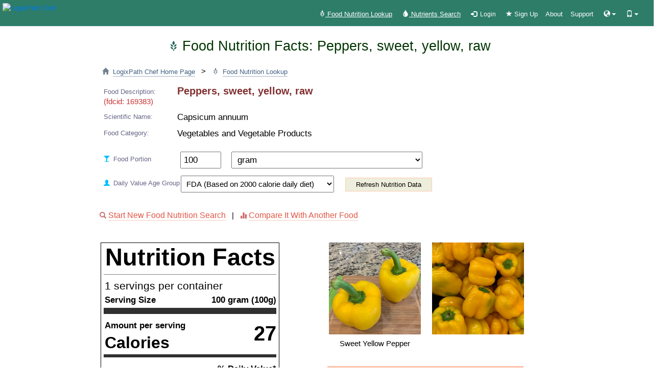

--- FILE ---
content_type: text/html;charset=UTF-8
request_url: https://www.logixpathchef.com/app/food/getfoodnutrition?fdcid=169383
body_size: 221107
content:








<!DOCTYPE html>

<html>
<head>
	<!-- Google tag (gtag.js) - Google Analytics GA4 -->

	<script async src="https://www.googletagmanager.com/gtag/js?id=G-ZTWKM9HEVV"></script>
	<script>
	  window.dataLayer = window.dataLayer || [];
	  function gtag(){dataLayer.push(arguments);}
	  gtag('js', new Date());

	  gtag('config', 'G-ZTWKM9HEVV');
	</script>

	<!-- <s cript data-ad-client="ca-pub-8499837916174679" async src="https://pagead2.googlesyndication.com/pagead/js/adsbygoogle.js"></s cript>  -->
    <script async src="https://pagead2.googlesyndication.com/pagead/js/adsbygoogle.js?client=ca-pub-8499837916174679" crossorigin="anonymous"></script>

	<meta http-equiv="Content-Type" content="text/html; charset=UTF-8"/>
	<meta name="description" content="Food Nutrition" />
	<meta name="keywords" content="Food Nutrition" />
    <meta name="viewport" content="width=device-width, initial-scale=1"/>
	
	<meta property="og:image" content="https://www.logixpathchef.com/app/food/showfoodimgtn?fid=2316&iid=39&width=100"/>
	

	<title>
		Food Nutrition
	</title>
	
	<link rel="icon" type="image/png" href="/images/lplogo_icon.png" />

    
    	
		
			<link href="/bootstrap/css/bootstrap.min.css" rel="stylesheet"/>
			<script src="/jquery/jquery-1.11.3.min.js"></script>
			<script type="text/javascript" src="/bootstrap/js/bootstrap.min.js"></script>
		
	

	<link rel="stylesheet" type="text/css" href="/styles/main_bs.css?v=2023.05.10" />
	<link rel="stylesheet" type="text/css" href="/styles/forms_bs.css?v=2022.02.07" />
	<link rel="stylesheet" type="text/css" href="/styles/design_bs.css?v=2023.09.20" />
	<script type="text/javascript" src="/scripts/lpfunctions.js"></script>

<!-- Your Custom Styles (must be defined after the Bootstrap CSS file -->
<style type='text/css'>
 .navbar { min-height:38px;   }
 .navbar .navbar-brand { padding: 0 10px 10px 25px;font-size:16px;line-height:38px;height:38px; }
 .navbar .navbar-nav > li {font-size:1.2vw; color:#aa0000;margin-right:-15px;}
 .navbar .navbar-nav > li > a {  padding-top: 0px; padding-bottom: 0px; line-height: 40px; color:#FFFFFF;text-decoration: none;}
 .navbar .navbar-nav > li > a:hover {color:#FFAB8D;text-decoration: none;}
 .navbar .navbar-nav > li > a.hl {  padding-top: 0px; padding-bottom: 0px; line-height: 40px; color:#FFFFFF;text-decoration: underline;}
 .navbar .navbar-nav > li > a.hl:hover {color:#FFAB8D;text-decoration: underline;}
 .navbar .navbar-nav > li > a.hl_noline {  padding-top: 0px; padding-bottom: 0px; line-height: 40px; color:gold;text-decoration: none;}
 .navbar .navbar-nav > li > a.hl_noline:hover {color:#FFAB8D;text-decoration: underline;}
 .navbar .navbar-nav > li > a.atext {  padding-top: 5px; padding-bottom: 0px; line-height: 40px; color:#FFEBCD;text-decoration: none;}
 .navbar .navbar-nav > li > a.atext:hover {color:#FFEBCD;text-decoration: none;}
 .navbar .navbar-nav > li > a.footeritem {  padding-top: 0px; padding-bottom: 5px; line-height: 40px; color:#333333;}
 .navbar .navbar-nav > li > a.footeritem:hover {color:#aa0000;text-decoration: underline;}
 .navbar .navbar-nav > li > a.topnavitem {  font-size:13pt;font-weight:normal;font-family:Arial,helvetica,arial;padding-top: 0px; padding-bottom: 5px; line-height: 40px; color:#335555;}
 .navbar .navbar-nav > li > a.topnavitem:hover {color:#aa0000;text-decoration:underline;}
 .navbar .navbar-nav > li > a.topnavitem_hl {  background:#f0f3f3; font-size: 13pt;font-weight:normal;font-family:Arial,helvetica,arial;padding-top: 0px; padding-bottom: 5px; line-height: 40px; color:#D05C05;}
 .navbar .navbar-nav > li > a.topnavitem_hl:hover {background:#f0f3f3; color:#aa0000;}
 .navbar .navbar-toggle {  margin-top: 3px; margin-bottom: 0px; padding: 8px 9px; }

.navbar-lp .navbar { min-height:30px; height: 30px; }
.navbar-lp .navbar .navbar-nav > li > a {  padding-top: 5px; padding-bottom: 2px; line-height: 30px; }

.navbar-nav.navbar-center {
	text-align: center;
}

.btn {
  border-radius:                    0px;
  -webkit-border-radius:            0px;
  -moz-border-radius:               0px;
}
</style>


</head>

<body style="margin-left:auto;margin-right:auto;background-color:#ffffff;padding-top:0px;">
	<a name="pagetop" id="pagetop"></a>
	<div id="pagebasic" style="margin-top:0px;">
		<div id="headerbasic">
			









<script>
$(document).ready(function(){
	$('.dropdown').hover(function() {
		  $(this).find('.dropdown-menu').stop(true, true).delay(500).fadeIn(300);
		}, function() {
		  $(this).find('.dropdown-menu').stop(true, true).delay(200).fadeOut(500);
		});
});
</script>

<nav class="navbar navbar-default navbar-fixed-top">
  <div class="container-fluid" style="background-color:rgb(45,125,105);">
    <div class="navbar-header" style="vertical-align:middle;padding-top:5px;white-space:nowrap;">
      <button type="button" class="navbar-toggle" data-toggle="collapse" data-target="#lpheader">
        <span class="icon-bar"></span>
        <span class="icon-bar"></span>
        <span class="icon-bar"></span>
      </button>
 	  <a href="/app/chef/" style="vertical-align:middle;" class="icon">
	  	<img src='/images/chef/cheflogo-w210-white.png' border="0" alt="LogixPath Chef" title='LogixPath Chef Software: assist you to create healthy and tasty meals' style="vertical-align:middle;margin-top:-4px;margin-left:-10px;"></img>
	  </a>
	  
    </div>
    <div class="collapse navbar-collapse" id="lpheader">
      <ul class="nav navbar-nav navbar-right" style="padding-right:30px;">
      	<!-- search -->
      	
	    
	    	
	    		
		        <li style="margin-top:5px;"><a href="/app/food/nutritionlookup" class="hl" style="font-size:10pt;"><span class="glyphicon glyphicon-grain" style="margin-left:5px;"></span>&nbsp;Food Nutrition Lookup</a></li>
		        <li style="margin-top:5px;"><a href="/app/food/searchnutrients" class="hl" style="font-size:10pt;"><span class="glyphicon glyphicon-tint" style="margin-left:5px;font-size:10pt;"></span>&nbsp;Nutrients Search</a></li>
		        
		        <li style="font-size:10pt;margin-top:5px;"><a href="/app/chefsignin" style="margin-left:5px;font-size:9pt;"><span class="glyphicon glyphicon-log-in"></span>&nbsp;&nbsp;Login</a></li>
		        <li style="font-size:10pt;margin-top:5px;"><a href="/app/chef/signupform" ><span class="glyphicon glyphicon-star" style="margin-left:5px;font-size:9pt;"></span>&nbsp;Sign Up</a></li>
	    		
        		<li style="font-size:10pt;margin-top:5px;"><a href="/app/chef/aboutus">About</a></li>
        		<li style="font-size:10pt;margin-top:5px;"><a href="/app/help/support/chef">Support</a></li>
				<!-- 
	        	<li style="font-size:10pt;margin-top:5px;"><a href="https://lpom.logixpath.com/lpac/main/welcome"><span class="glyphicon glyphicon-home" style="margin-left:10px;font-size:9pt;"></span>&nbsp;LogixPath Home</a></li>
	        	 -->
	    	
	    	
	    
	    
		
		
		<li class="dropdown" style="font-size:10pt;margin-top:5px;padding-right:0px;">
             <a href="#" data-toggle="dropdown">
				<span class="glyphicon glyphicon-globe" style="margin-left:5px;"></span><b class="caret" style="margin-left:3px;"></b></a>
			<ul class="dropdown-menu">
        		<li style="font-size:10pt;margin-top:5px;"><a href="https://www.logixpathchef.com/app/food/getfoodnutrition?fdcid=169383&language=en&country=US"><span class="glyphicon glyphicon-globe"></span>&nbsp;English</a></li> 
				<li style="font-size:10pt;margin-top:5px;"><a href="https://www.logixpathchef.com/app/food/getfoodnutrition?fdcid=169383&language=zh&country=CN"><span class="glyphicon glyphicon-globe"></span>&nbsp;&#20013;&#25991;</a></li>
			</ul>
		</li>
		
		<li class="dropdown" style="font-size:10pt;margin-top:5px;padding-right:0px;">
             <a href="#" data-toggle="dropdown">
				<span class="glyphicon glyphicon-phone" style="margin-left:5px;"></span><b class="caret" style="margin-left:3px;"></b></a>
			<ul class="dropdown-menu">
				<li style="font-size:10pt;margin-top:5px;"><a href="https://apps.apple.com/us/app/logixpath-chef/id1611222201" target="_blank"><span class="glyphicon glyphicon-apple"></span>&nbsp;iPhone Mobile App</a></li>
				<li style="font-size:10pt;margin-top:5px;"><a href="https://play.google.com/store/apps/details?id=com.logixpath.chef" target="_blank"><span class="glyphicon glyphicon-headphones"></span>&nbsp;Android Mobile App</a></li>
				<li style="font-size:10pt;margin-top:5px;"><a href="https://www.logixpathchef.com/lpac/kbr/userguide-chefapp" target="_blank"><span class="glyphicon glyphicon-book"></span>&nbsp;Mobile App User's Guide</a></li>
			</ul>
		</li>
		
	    
      </ul>
    </div>
  </div>
</nav>
<br><br>

		</div><!-- end header -->
		<div id="bodybasic">
			







<script type="text/javascript" src="/scripts/lputils.js"></script>



<script type="text/javascript">




	
	
	
	
		document.title += ": Peppers, sweet, yellow, raw";
	
	



var labelGram = lp_decode_utf8('gram');
var labelHide0nv = lp_decode_utf8('Hide 0 Value Nutrients');
var labelShow0nv = lp_decode_utf8('Show 0 Value Nutrients');
var msgEnterPositiveAmount = lp_decode_utf8('Please enter positive amount');


// nutrientValues for 100g food
var foodNutrientValuesMap = new Array();
// nutrientRDVs
var nutrientRDVsMap = new Array();
// nutritionLabel data map
var nutritionLabelDataMap = new Array();


    var nutrientValueItem;
    var nutrientValueIndex = 0;
    var nutrientRDVArray;
    var nutrientRDVItem;
    var nutrientRDVIndex = 0;
	
		
			nutrientValueItem = new LPMap("1437649", "92.02");
			foodNutrientValuesMap[nutrientValueIndex++] = nutrientValueItem;

			
			
			nutrientRDVArray = new Array();
			
			nutrientRDVArray[nutrientRDVArray.length] = new LPMap("DVToddler1to3", "1300.0");
			
			
			nutrientRDVArray[nutrientRDVArray.length] = new LPMap("DVChild4to8", "1700.0");
			
			
			nutrientRDVArray[nutrientRDVArray.length] = new LPMap("DVMale9to13", "2400.0");
			
			
			nutrientRDVArray[nutrientRDVArray.length] = new LPMap("DVMale14to18", "3300.0");
			
			
			nutrientRDVArray[nutrientRDVArray.length] = new LPMap("DVMale19to30", "3700.0");
			
			
			nutrientRDVArray[nutrientRDVArray.length] = new LPMap("DVMale31to50", "3700.0");
			
			
			nutrientRDVArray[nutrientRDVArray.length] = new LPMap("DVMale51to70", "3700.0");
			
			
			nutrientRDVArray[nutrientRDVArray.length] = new LPMap("DVMaleSenior71", "3700.0");
			

			
			nutrientRDVArray[nutrientRDVArray.length] = new LPMap("DVFemale9to13", "2100.0");
			
			
			nutrientRDVArray[nutrientRDVArray.length] = new LPMap("DVFemale14to18", "2300.0");
			
			
			nutrientRDVArray[nutrientRDVArray.length] = new LPMap("DVFemale19to30", "2700.0");
			
			
			nutrientRDVArray[nutrientRDVArray.length] = new LPMap("DVFemale31to50", "2700.0");
			
			
			nutrientRDVArray[nutrientRDVArray.length] = new LPMap("DVFemale51to70", "2700.0");
			
			
			nutrientRDVArray[nutrientRDVArray.length] = new LPMap("DVFemaleSenior71", "2700.0");
			
			
			nutrientRDVArray[nutrientRDVArray.length] = new LPMap("DVPregnancy", "3000.0");
			
			
			nutrientRDVArray[nutrientRDVArray.length] = new LPMap("DVLactation", "3800.0");
			
			
			nutrientRDVItem = new LPMap("1437649", nutrientRDVArray);
			nutrientRDVsMap[nutrientRDVIndex++] = nutrientRDVItem;
			
		
			nutrientValueItem = new LPMap("1437612", "27.0");
			foodNutrientValuesMap[nutrientValueIndex++] = nutrientValueItem;

			
			
			nutrientRDVArray = new Array();
			
			nutrientRDVArray[nutrientRDVArray.length] = new LPMap("DVToddler1to3", "1000.0");
			
			
			nutrientRDVArray[nutrientRDVArray.length] = new LPMap("DVChild4to8", "1400.0");
			
			
			nutrientRDVArray[nutrientRDVArray.length] = new LPMap("DVMale9to13", "1800.0");
			
			
			nutrientRDVArray[nutrientRDVArray.length] = new LPMap("DVMale14to18", "2600.0");
			
			
			nutrientRDVArray[nutrientRDVArray.length] = new LPMap("DVMale19to30", "2800.0");
			
			
			nutrientRDVArray[nutrientRDVArray.length] = new LPMap("DVMale31to50", "2600.0");
			
			
			nutrientRDVArray[nutrientRDVArray.length] = new LPMap("DVMale51to70", "2400.0");
			
			
			nutrientRDVArray[nutrientRDVArray.length] = new LPMap("DVMaleSenior71", "2200.0");
			

			
			nutrientRDVArray[nutrientRDVArray.length] = new LPMap("DVFemale9to13", "1800.0");
			
			
			nutrientRDVArray[nutrientRDVArray.length] = new LPMap("DVFemale14to18", "2000.0");
			
			
			nutrientRDVArray[nutrientRDVArray.length] = new LPMap("DVFemale19to30", "2200.0");
			
			
			nutrientRDVArray[nutrientRDVArray.length] = new LPMap("DVFemale31to50", "2000.0");
			
			
			nutrientRDVArray[nutrientRDVArray.length] = new LPMap("DVFemale51to70", "1800.0");
			
			
			nutrientRDVArray[nutrientRDVArray.length] = new LPMap("DVFemaleSenior71", "1800.0");
			
			
			nutrientRDVArray[nutrientRDVArray.length] = new LPMap("DVPregnancy", "2200.0");
			
			
			nutrientRDVArray[nutrientRDVArray.length] = new LPMap("DVLactation", "2200.0");
			
			
			nutrientRDVArray[nutrientRDVArray.length] = new LPMap("DVFDA2000Cal", "2000.0");
			
			nutrientRDVItem = new LPMap("1437612", nutrientRDVArray);
			nutrientRDVsMap[nutrientRDVIndex++] = nutrientRDVItem;
			
		
			nutrientValueItem = new LPMap("1437610", "112.0");
			foodNutrientValuesMap[nutrientValueIndex++] = nutrientValueItem;

			
		
			nutrientValueItem = new LPMap("1437614", "1.0");
			foodNutrientValuesMap[nutrientValueIndex++] = nutrientValueItem;

			
			
			nutrientRDVArray = new Array();
			
			nutrientRDVArray[nutrientRDVArray.length] = new LPMap("DVToddler1to3", "13.0");
			
			
			nutrientRDVArray[nutrientRDVArray.length] = new LPMap("DVChild4to8", "19.0");
			
			
			nutrientRDVArray[nutrientRDVArray.length] = new LPMap("DVMale9to13", "34.0");
			
			
			nutrientRDVArray[nutrientRDVArray.length] = new LPMap("DVMale14to18", "52.0");
			
			
			nutrientRDVArray[nutrientRDVArray.length] = new LPMap("DVMale19to30", "56.0");
			
			
			nutrientRDVArray[nutrientRDVArray.length] = new LPMap("DVMale31to50", "56.0");
			
			
			nutrientRDVArray[nutrientRDVArray.length] = new LPMap("DVMale51to70", "56.0");
			
			
			nutrientRDVArray[nutrientRDVArray.length] = new LPMap("DVMaleSenior71", "56.0");
			

			
			nutrientRDVArray[nutrientRDVArray.length] = new LPMap("DVFemale9to13", "34.0");
			
			
			nutrientRDVArray[nutrientRDVArray.length] = new LPMap("DVFemale14to18", "46.0");
			
			
			nutrientRDVArray[nutrientRDVArray.length] = new LPMap("DVFemale19to30", "46.0");
			
			
			nutrientRDVArray[nutrientRDVArray.length] = new LPMap("DVFemale31to50", "46.0");
			
			
			nutrientRDVArray[nutrientRDVArray.length] = new LPMap("DVFemale51to70", "46.0");
			
			
			nutrientRDVArray[nutrientRDVArray.length] = new LPMap("DVFemaleSenior71", "46.0");
			
			
			nutrientRDVArray[nutrientRDVArray.length] = new LPMap("DVPregnancy", "71.0");
			
			
			nutrientRDVArray[nutrientRDVArray.length] = new LPMap("DVLactation", "71.0");
			
			
			nutrientRDVArray[nutrientRDVArray.length] = new LPMap("DVFDA2000Cal", "50.0");
			
			nutrientRDVItem = new LPMap("1437614", nutrientRDVArray);
			nutrientRDVsMap[nutrientRDVIndex++] = nutrientRDVItem;
			
		
			nutrientValueItem = new LPMap("1437653", "0.21");
			foodNutrientValuesMap[nutrientValueIndex++] = nutrientValueItem;

			
			
			nutrientRDVArray = new Array();
			
			nutrientRDVArray[nutrientRDVArray.length] = new LPMap("DVToddler1to3", "44.0");
			
			
			nutrientRDVArray[nutrientRDVArray.length] = new LPMap("DVChild4to8", "54.0");
			
			
			nutrientRDVArray[nutrientRDVArray.length] = new LPMap("DVMale9to13", "70.0");
			
			
			nutrientRDVArray[nutrientRDVArray.length] = new LPMap("DVMale14to18", "101.0");
			
			
			nutrientRDVArray[nutrientRDVArray.length] = new LPMap("DVMale19to30", "109.0");
			
			
			nutrientRDVArray[nutrientRDVArray.length] = new LPMap("DVMale31to50", "101.0");
			
			
			nutrientRDVArray[nutrientRDVArray.length] = new LPMap("DVMale51to70", "93.0");
			
			
			nutrientRDVArray[nutrientRDVArray.length] = new LPMap("DVMaleSenior71", "86.0");
			

			
			nutrientRDVArray[nutrientRDVArray.length] = new LPMap("DVFemale9to13", "70.0");
			
			
			nutrientRDVArray[nutrientRDVArray.length] = new LPMap("DVFemale14to18", "78.0");
			
			
			nutrientRDVArray[nutrientRDVArray.length] = new LPMap("DVFemale19to30", "86.0");
			
			
			nutrientRDVArray[nutrientRDVArray.length] = new LPMap("DVFemale31to50", "78.0");
			
			
			nutrientRDVArray[nutrientRDVArray.length] = new LPMap("DVFemale51to70", "70.0");
			
			
			nutrientRDVArray[nutrientRDVArray.length] = new LPMap("DVFemaleSenior71", "70.0");
			
			
			nutrientRDVArray[nutrientRDVArray.length] = new LPMap("DVPregnancy", "86.0");
			
			
			nutrientRDVArray[nutrientRDVArray.length] = new LPMap("DVLactation", "86.0");
			
			
			nutrientRDVArray[nutrientRDVArray.length] = new LPMap("DVFDA2000Cal", "78.0");
			
			nutrientRDVItem = new LPMap("1437653", nutrientRDVArray);
			nutrientRDVsMap[nutrientRDVIndex++] = nutrientRDVItem;
			
		
			nutrientValueItem = new LPMap("1437615", "0.45");
			foodNutrientValuesMap[nutrientValueIndex++] = nutrientValueItem;

			
		
	
		
			nutrientValueItem = new LPMap("1437650", "11.0");
			foodNutrientValuesMap[nutrientValueIndex++] = nutrientValueItem;

			
			
			nutrientRDVArray = new Array();
			
			nutrientRDVArray[nutrientRDVArray.length] = new LPMap("DVToddler1to3", "700.0");
			
			
			nutrientRDVArray[nutrientRDVArray.length] = new LPMap("DVChild4to8", "1000.0");
			
			
			nutrientRDVArray[nutrientRDVArray.length] = new LPMap("DVMale9to13", "1300.0");
			
			
			nutrientRDVArray[nutrientRDVArray.length] = new LPMap("DVMale14to18", "1300.0");
			
			
			nutrientRDVArray[nutrientRDVArray.length] = new LPMap("DVMale19to30", "1000.0");
			
			
			nutrientRDVArray[nutrientRDVArray.length] = new LPMap("DVMale31to50", "1000.0");
			
			
			nutrientRDVArray[nutrientRDVArray.length] = new LPMap("DVMale51to70", "1000.0");
			
			
			nutrientRDVArray[nutrientRDVArray.length] = new LPMap("DVMaleSenior71", "1200.0");
			

			
			nutrientRDVArray[nutrientRDVArray.length] = new LPMap("DVFemale9to13", "1300.0");
			
			
			nutrientRDVArray[nutrientRDVArray.length] = new LPMap("DVFemale14to18", "1300.0");
			
			
			nutrientRDVArray[nutrientRDVArray.length] = new LPMap("DVFemale19to30", "1000.0");
			
			
			nutrientRDVArray[nutrientRDVArray.length] = new LPMap("DVFemale31to50", "1000.0");
			
			
			nutrientRDVArray[nutrientRDVArray.length] = new LPMap("DVFemale51to70", "1200.0");
			
			
			nutrientRDVArray[nutrientRDVArray.length] = new LPMap("DVFemaleSenior71", "1200.0");
			
			
			nutrientRDVArray[nutrientRDVArray.length] = new LPMap("DVPregnancy", "1000.0");
			
			
			nutrientRDVArray[nutrientRDVArray.length] = new LPMap("DVLactation", "1000.0");
			
			
			nutrientRDVArray[nutrientRDVArray.length] = new LPMap("DVFDA2000Cal", "1300.0");
			
			nutrientRDVItem = new LPMap("1437650", nutrientRDVArray);
			nutrientRDVsMap[nutrientRDVIndex++] = nutrientRDVItem;
			
		
			nutrientValueItem = new LPMap("1437616", "0.46");
			foodNutrientValuesMap[nutrientValueIndex++] = nutrientValueItem;

			
			
			nutrientRDVArray = new Array();
			
			nutrientRDVArray[nutrientRDVArray.length] = new LPMap("DVToddler1to3", "7.0");
			
			
			nutrientRDVArray[nutrientRDVArray.length] = new LPMap("DVChild4to8", "10.0");
			
			
			nutrientRDVArray[nutrientRDVArray.length] = new LPMap("DVMale9to13", "8.0");
			
			
			nutrientRDVArray[nutrientRDVArray.length] = new LPMap("DVMale14to18", "11.0");
			
			
			nutrientRDVArray[nutrientRDVArray.length] = new LPMap("DVMale19to30", "8.0");
			
			
			nutrientRDVArray[nutrientRDVArray.length] = new LPMap("DVMale31to50", "8.0");
			
			
			nutrientRDVArray[nutrientRDVArray.length] = new LPMap("DVMale51to70", "8.0");
			
			
			nutrientRDVArray[nutrientRDVArray.length] = new LPMap("DVMaleSenior71", "8.0");
			

			
			nutrientRDVArray[nutrientRDVArray.length] = new LPMap("DVFemale9to13", "8.0");
			
			
			nutrientRDVArray[nutrientRDVArray.length] = new LPMap("DVFemale14to18", "15.0");
			
			
			nutrientRDVArray[nutrientRDVArray.length] = new LPMap("DVFemale19to30", "18.0");
			
			
			nutrientRDVArray[nutrientRDVArray.length] = new LPMap("DVFemale31to50", "18.0");
			
			
			nutrientRDVArray[nutrientRDVArray.length] = new LPMap("DVFemale51to70", "8.0");
			
			
			nutrientRDVArray[nutrientRDVArray.length] = new LPMap("DVFemaleSenior71", "8.0");
			
			
			nutrientRDVArray[nutrientRDVArray.length] = new LPMap("DVPregnancy", "27.0");
			
			
			nutrientRDVArray[nutrientRDVArray.length] = new LPMap("DVLactation", "9.0");
			
			
			nutrientRDVArray[nutrientRDVArray.length] = new LPMap("DVFDA2000Cal", "18.0");
			
			nutrientRDVItem = new LPMap("1437616", nutrientRDVArray);
			nutrientRDVsMap[nutrientRDVIndex++] = nutrientRDVItem;
			
		
			nutrientValueItem = new LPMap("1437617", "12.0");
			foodNutrientValuesMap[nutrientValueIndex++] = nutrientValueItem;

			
			
			nutrientRDVArray = new Array();
			
			nutrientRDVArray[nutrientRDVArray.length] = new LPMap("DVToddler1to3", "80.0");
			
			
			nutrientRDVArray[nutrientRDVArray.length] = new LPMap("DVChild4to8", "130.0");
			
			
			nutrientRDVArray[nutrientRDVArray.length] = new LPMap("DVMale9to13", "240.0");
			
			
			nutrientRDVArray[nutrientRDVArray.length] = new LPMap("DVMale14to18", "410.0");
			
			
			nutrientRDVArray[nutrientRDVArray.length] = new LPMap("DVMale19to30", "400.0");
			
			
			nutrientRDVArray[nutrientRDVArray.length] = new LPMap("DVMale31to50", "420.0");
			
			
			nutrientRDVArray[nutrientRDVArray.length] = new LPMap("DVMale51to70", "420.0");
			
			
			nutrientRDVArray[nutrientRDVArray.length] = new LPMap("DVMaleSenior71", "420.0");
			

			
			nutrientRDVArray[nutrientRDVArray.length] = new LPMap("DVFemale9to13", "240.0");
			
			
			nutrientRDVArray[nutrientRDVArray.length] = new LPMap("DVFemale14to18", "360.0");
			
			
			nutrientRDVArray[nutrientRDVArray.length] = new LPMap("DVFemale19to30", "310.0");
			
			
			nutrientRDVArray[nutrientRDVArray.length] = new LPMap("DVFemale31to50", "320.0");
			
			
			nutrientRDVArray[nutrientRDVArray.length] = new LPMap("DVFemale51to70", "320.0");
			
			
			nutrientRDVArray[nutrientRDVArray.length] = new LPMap("DVFemaleSenior71", "320.0");
			
			
			nutrientRDVArray[nutrientRDVArray.length] = new LPMap("DVPregnancy", "360.0");
			
			
			nutrientRDVArray[nutrientRDVArray.length] = new LPMap("DVLactation", "320.0");
			
			
			nutrientRDVArray[nutrientRDVArray.length] = new LPMap("DVFDA2000Cal", "420.0");
			
			nutrientRDVItem = new LPMap("1437617", nutrientRDVArray);
			nutrientRDVsMap[nutrientRDVIndex++] = nutrientRDVItem;
			
		
			nutrientValueItem = new LPMap("1437618", "24.0");
			foodNutrientValuesMap[nutrientValueIndex++] = nutrientValueItem;

			
			
			nutrientRDVArray = new Array();
			
			nutrientRDVArray[nutrientRDVArray.length] = new LPMap("DVToddler1to3", "460.0");
			
			
			nutrientRDVArray[nutrientRDVArray.length] = new LPMap("DVChild4to8", "500.0");
			
			
			nutrientRDVArray[nutrientRDVArray.length] = new LPMap("DVMale9to13", "1250.0");
			
			
			nutrientRDVArray[nutrientRDVArray.length] = new LPMap("DVMale14to18", "1250.0");
			
			
			nutrientRDVArray[nutrientRDVArray.length] = new LPMap("DVMale19to30", "700.0");
			
			
			nutrientRDVArray[nutrientRDVArray.length] = new LPMap("DVMale31to50", "700.0");
			
			
			nutrientRDVArray[nutrientRDVArray.length] = new LPMap("DVMale51to70", "700.0");
			
			
			nutrientRDVArray[nutrientRDVArray.length] = new LPMap("DVMaleSenior71", "700.0");
			

			
			nutrientRDVArray[nutrientRDVArray.length] = new LPMap("DVFemale9to13", "1250.0");
			
			
			nutrientRDVArray[nutrientRDVArray.length] = new LPMap("DVFemale14to18", "1250.0");
			
			
			nutrientRDVArray[nutrientRDVArray.length] = new LPMap("DVFemale19to30", "700.0");
			
			
			nutrientRDVArray[nutrientRDVArray.length] = new LPMap("DVFemale31to50", "700.0");
			
			
			nutrientRDVArray[nutrientRDVArray.length] = new LPMap("DVFemale51to70", "700.0");
			
			
			nutrientRDVArray[nutrientRDVArray.length] = new LPMap("DVFemaleSenior71", "700.0");
			
			
			nutrientRDVArray[nutrientRDVArray.length] = new LPMap("DVPregnancy", "700.0");
			
			
			nutrientRDVArray[nutrientRDVArray.length] = new LPMap("DVLactation", "700.0");
			
			
			nutrientRDVArray[nutrientRDVArray.length] = new LPMap("DVFDA2000Cal", "1250.0");
			
			nutrientRDVItem = new LPMap("1437618", nutrientRDVArray);
			nutrientRDVsMap[nutrientRDVIndex++] = nutrientRDVItem;
			
		
			nutrientValueItem = new LPMap("1437651", "212.0");
			foodNutrientValuesMap[nutrientValueIndex++] = nutrientValueItem;

			
			
			nutrientRDVArray = new Array();
			
			nutrientRDVArray[nutrientRDVArray.length] = new LPMap("DVToddler1to3", "3000.0");
			
			
			nutrientRDVArray[nutrientRDVArray.length] = new LPMap("DVChild4to8", "3800.0");
			
			
			nutrientRDVArray[nutrientRDVArray.length] = new LPMap("DVMale9to13", "4500.0");
			
			
			nutrientRDVArray[nutrientRDVArray.length] = new LPMap("DVMale14to18", "4700.0");
			
			
			nutrientRDVArray[nutrientRDVArray.length] = new LPMap("DVMale19to30", "4700.0");
			
			
			nutrientRDVArray[nutrientRDVArray.length] = new LPMap("DVMale31to50", "4700.0");
			
			
			nutrientRDVArray[nutrientRDVArray.length] = new LPMap("DVMale51to70", "4700.0");
			
			
			nutrientRDVArray[nutrientRDVArray.length] = new LPMap("DVMaleSenior71", "4700.0");
			

			
			nutrientRDVArray[nutrientRDVArray.length] = new LPMap("DVFemale9to13", "4500.0");
			
			
			nutrientRDVArray[nutrientRDVArray.length] = new LPMap("DVFemale14to18", "4700.0");
			
			
			nutrientRDVArray[nutrientRDVArray.length] = new LPMap("DVFemale19to30", "4700.0");
			
			
			nutrientRDVArray[nutrientRDVArray.length] = new LPMap("DVFemale31to50", "4700.0");
			
			
			nutrientRDVArray[nutrientRDVArray.length] = new LPMap("DVFemale51to70", "4700.0");
			
			
			nutrientRDVArray[nutrientRDVArray.length] = new LPMap("DVFemaleSenior71", "4700.0");
			
			
			nutrientRDVArray[nutrientRDVArray.length] = new LPMap("DVPregnancy", "4700.0");
			
			
			nutrientRDVArray[nutrientRDVArray.length] = new LPMap("DVLactation", "5100.0");
			
			
			nutrientRDVArray[nutrientRDVArray.length] = new LPMap("DVFDA2000Cal", "4700.0");
			
			nutrientRDVItem = new LPMap("1437651", nutrientRDVArray);
			nutrientRDVsMap[nutrientRDVIndex++] = nutrientRDVItem;
			
		
			nutrientValueItem = new LPMap("1437619", "2.0");
			foodNutrientValuesMap[nutrientValueIndex++] = nutrientValueItem;

			
			
			nutrientRDVArray = new Array();
			
			nutrientRDVArray[nutrientRDVArray.length] = new LPMap("DVToddler1to3", "800.0");
			
			
			nutrientRDVArray[nutrientRDVArray.length] = new LPMap("DVChild4to8", "1000.0");
			
			
			nutrientRDVArray[nutrientRDVArray.length] = new LPMap("DVMale9to13", "1200.0");
			
			
			nutrientRDVArray[nutrientRDVArray.length] = new LPMap("DVMale14to18", "1500.0");
			
			
			nutrientRDVArray[nutrientRDVArray.length] = new LPMap("DVMale19to30", "1500.0");
			
			
			nutrientRDVArray[nutrientRDVArray.length] = new LPMap("DVMale31to50", "1500.0");
			
			
			nutrientRDVArray[nutrientRDVArray.length] = new LPMap("DVMale51to70", "1500.0");
			
			
			nutrientRDVArray[nutrientRDVArray.length] = new LPMap("DVMaleSenior71", "1500.0");
			

			
			nutrientRDVArray[nutrientRDVArray.length] = new LPMap("DVFemale9to13", "1200.0");
			
			
			nutrientRDVArray[nutrientRDVArray.length] = new LPMap("DVFemale14to18", "1500.0");
			
			
			nutrientRDVArray[nutrientRDVArray.length] = new LPMap("DVFemale19to30", "1500.0");
			
			
			nutrientRDVArray[nutrientRDVArray.length] = new LPMap("DVFemale31to50", "1500.0");
			
			
			nutrientRDVArray[nutrientRDVArray.length] = new LPMap("DVFemale51to70", "1500.0");
			
			
			nutrientRDVArray[nutrientRDVArray.length] = new LPMap("DVFemaleSenior71", "1500.0");
			
			
			nutrientRDVArray[nutrientRDVArray.length] = new LPMap("DVPregnancy", "1500.0");
			
			
			nutrientRDVArray[nutrientRDVArray.length] = new LPMap("DVLactation", "1500.0");
			
			
			nutrientRDVArray[nutrientRDVArray.length] = new LPMap("DVFDA2000Cal", "2300.0");
			
			nutrientRDVItem = new LPMap("1437619", nutrientRDVArray);
			nutrientRDVsMap[nutrientRDVIndex++] = nutrientRDVItem;
			
		
			nutrientValueItem = new LPMap("1437652", "0.17");
			foodNutrientValuesMap[nutrientValueIndex++] = nutrientValueItem;

			
			
			nutrientRDVArray = new Array();
			
			nutrientRDVArray[nutrientRDVArray.length] = new LPMap("DVToddler1to3", "3.0");
			
			
			nutrientRDVArray[nutrientRDVArray.length] = new LPMap("DVChild4to8", "5.0");
			
			
			nutrientRDVArray[nutrientRDVArray.length] = new LPMap("DVMale9to13", "8.0");
			
			
			nutrientRDVArray[nutrientRDVArray.length] = new LPMap("DVMale14to18", "11.0");
			
			
			nutrientRDVArray[nutrientRDVArray.length] = new LPMap("DVMale19to30", "11.0");
			
			
			nutrientRDVArray[nutrientRDVArray.length] = new LPMap("DVMale31to50", "11.0");
			
			
			nutrientRDVArray[nutrientRDVArray.length] = new LPMap("DVMale51to70", "11.0");
			
			
			nutrientRDVArray[nutrientRDVArray.length] = new LPMap("DVMaleSenior71", "11.0");
			

			
			nutrientRDVArray[nutrientRDVArray.length] = new LPMap("DVFemale9to13", "8.0");
			
			
			nutrientRDVArray[nutrientRDVArray.length] = new LPMap("DVFemale14to18", "9.0");
			
			
			nutrientRDVArray[nutrientRDVArray.length] = new LPMap("DVFemale19to30", "8.0");
			
			
			nutrientRDVArray[nutrientRDVArray.length] = new LPMap("DVFemale31to50", "8.0");
			
			
			nutrientRDVArray[nutrientRDVArray.length] = new LPMap("DVFemale51to70", "8.0");
			
			
			nutrientRDVArray[nutrientRDVArray.length] = new LPMap("DVFemaleSenior71", "8.0");
			
			
			nutrientRDVArray[nutrientRDVArray.length] = new LPMap("DVPregnancy", "11.0");
			
			
			nutrientRDVArray[nutrientRDVArray.length] = new LPMap("DVLactation", "12.0");
			
			
			nutrientRDVArray[nutrientRDVArray.length] = new LPMap("DVFDA2000Cal", "11.0");
			
			nutrientRDVItem = new LPMap("1437652", nutrientRDVArray);
			nutrientRDVsMap[nutrientRDVIndex++] = nutrientRDVItem;
			
		
			nutrientValueItem = new LPMap("1437620", "0.107");
			foodNutrientValuesMap[nutrientValueIndex++] = nutrientValueItem;

			
			
			nutrientRDVArray = new Array();
			
			nutrientRDVArray[nutrientRDVArray.length] = new LPMap("DVToddler1to3", "0.34");
			
			
			nutrientRDVArray[nutrientRDVArray.length] = new LPMap("DVChild4to8", "0.44");
			
			
			nutrientRDVArray[nutrientRDVArray.length] = new LPMap("DVMale9to13", "0.7");
			
			
			nutrientRDVArray[nutrientRDVArray.length] = new LPMap("DVMale14to18", "0.89");
			
			
			nutrientRDVArray[nutrientRDVArray.length] = new LPMap("DVMale19to30", "0.9");
			
			
			nutrientRDVArray[nutrientRDVArray.length] = new LPMap("DVMale31to50", "0.9");
			
			
			nutrientRDVArray[nutrientRDVArray.length] = new LPMap("DVMale51to70", "0.9");
			
			
			nutrientRDVArray[nutrientRDVArray.length] = new LPMap("DVMaleSenior71", "0.9");
			

			
			nutrientRDVArray[nutrientRDVArray.length] = new LPMap("DVFemale9to13", "0.7");
			
			
			nutrientRDVArray[nutrientRDVArray.length] = new LPMap("DVFemale14to18", "0.89");
			
			
			nutrientRDVArray[nutrientRDVArray.length] = new LPMap("DVFemale19to30", "0.9");
			
			
			nutrientRDVArray[nutrientRDVArray.length] = new LPMap("DVFemale31to50", "0.9");
			
			
			nutrientRDVArray[nutrientRDVArray.length] = new LPMap("DVFemale51to70", "0.9");
			
			
			nutrientRDVArray[nutrientRDVArray.length] = new LPMap("DVFemaleSenior71", "0.9");
			
			
			nutrientRDVArray[nutrientRDVArray.length] = new LPMap("DVPregnancy", "1.0");
			
			
			nutrientRDVArray[nutrientRDVArray.length] = new LPMap("DVLactation", "1.3");
			
			
			nutrientRDVArray[nutrientRDVArray.length] = new LPMap("DVFDA2000Cal", "0.9");
			
			nutrientRDVItem = new LPMap("1437620", nutrientRDVArray);
			nutrientRDVsMap[nutrientRDVIndex++] = nutrientRDVItem;
			
		
			nutrientValueItem = new LPMap("1437621", "0.117");
			foodNutrientValuesMap[nutrientValueIndex++] = nutrientValueItem;

			
			
			nutrientRDVArray = new Array();
			
			nutrientRDVArray[nutrientRDVArray.length] = new LPMap("DVToddler1to3", "1.2");
			
			
			nutrientRDVArray[nutrientRDVArray.length] = new LPMap("DVChild4to8", "1.5");
			
			
			nutrientRDVArray[nutrientRDVArray.length] = new LPMap("DVMale9to13", "1.9");
			
			
			nutrientRDVArray[nutrientRDVArray.length] = new LPMap("DVMale14to18", "2.2");
			
			
			nutrientRDVArray[nutrientRDVArray.length] = new LPMap("DVMale19to30", "2.3");
			
			
			nutrientRDVArray[nutrientRDVArray.length] = new LPMap("DVMale31to50", "2.3");
			
			
			nutrientRDVArray[nutrientRDVArray.length] = new LPMap("DVMale51to70", "2.3");
			
			
			nutrientRDVArray[nutrientRDVArray.length] = new LPMap("DVMaleSenior71", "2.3");
			

			
			nutrientRDVArray[nutrientRDVArray.length] = new LPMap("DVFemale9to13", "1.6");
			
			
			nutrientRDVArray[nutrientRDVArray.length] = new LPMap("DVFemale14to18", "1.6");
			
			
			nutrientRDVArray[nutrientRDVArray.length] = new LPMap("DVFemale19to30", "1.8");
			
			
			nutrientRDVArray[nutrientRDVArray.length] = new LPMap("DVFemale31to50", "1.8");
			
			
			nutrientRDVArray[nutrientRDVArray.length] = new LPMap("DVFemale51to70", "1.8");
			
			
			nutrientRDVArray[nutrientRDVArray.length] = new LPMap("DVFemaleSenior71", "1.8");
			
			
			nutrientRDVArray[nutrientRDVArray.length] = new LPMap("DVPregnancy", "2.0");
			
			
			nutrientRDVArray[nutrientRDVArray.length] = new LPMap("DVLactation", "2.6");
			
			
			nutrientRDVArray[nutrientRDVArray.length] = new LPMap("DVFDA2000Cal", "2.3");
			
			nutrientRDVItem = new LPMap("1437621", nutrientRDVArray);
			nutrientRDVsMap[nutrientRDVIndex++] = nutrientRDVItem;
			
		
			nutrientValueItem = new LPMap("1437656", "0.3");
			foodNutrientValuesMap[nutrientValueIndex++] = nutrientValueItem;

			
			
			nutrientRDVArray = new Array();
			
			nutrientRDVArray[nutrientRDVArray.length] = new LPMap("DVToddler1to3", "20.0");
			
			
			nutrientRDVArray[nutrientRDVArray.length] = new LPMap("DVChild4to8", "30.0");
			
			
			nutrientRDVArray[nutrientRDVArray.length] = new LPMap("DVMale9to13", "40.0");
			
			
			nutrientRDVArray[nutrientRDVArray.length] = new LPMap("DVMale14to18", "55.0");
			
			
			nutrientRDVArray[nutrientRDVArray.length] = new LPMap("DVMale19to30", "55.0");
			
			
			nutrientRDVArray[nutrientRDVArray.length] = new LPMap("DVMale31to50", "55.0");
			
			
			nutrientRDVArray[nutrientRDVArray.length] = new LPMap("DVMale51to70", "55.0");
			
			
			nutrientRDVArray[nutrientRDVArray.length] = new LPMap("DVMaleSenior71", "55.0");
			

			
			nutrientRDVArray[nutrientRDVArray.length] = new LPMap("DVFemale9to13", "40.0");
			
			
			nutrientRDVArray[nutrientRDVArray.length] = new LPMap("DVFemale14to18", "55.0");
			
			
			nutrientRDVArray[nutrientRDVArray.length] = new LPMap("DVFemale19to30", "55.0");
			
			
			nutrientRDVArray[nutrientRDVArray.length] = new LPMap("DVFemale31to50", "55.0");
			
			
			nutrientRDVArray[nutrientRDVArray.length] = new LPMap("DVFemale51to70", "55.0");
			
			
			nutrientRDVArray[nutrientRDVArray.length] = new LPMap("DVFemaleSenior71", "55.0");
			
			
			nutrientRDVArray[nutrientRDVArray.length] = new LPMap("DVPregnancy", "60.0");
			
			
			nutrientRDVArray[nutrientRDVArray.length] = new LPMap("DVLactation", "70.0");
			
			
			nutrientRDVArray[nutrientRDVArray.length] = new LPMap("DVFDA2000Cal", "55.0");
			
			nutrientRDVItem = new LPMap("1437656", nutrientRDVArray);
			nutrientRDVsMap[nutrientRDVIndex++] = nutrientRDVItem;
			
		
	
		
			nutrientValueItem = new LPMap("1437622", "183.5");
			foodNutrientValuesMap[nutrientValueIndex++] = nutrientValueItem;

			
			
			nutrientRDVArray = new Array();
			
			nutrientRDVArray[nutrientRDVArray.length] = new LPMap("DVToddler1to3", "15.0");
			
			
			nutrientRDVArray[nutrientRDVArray.length] = new LPMap("DVChild4to8", "25.0");
			
			
			nutrientRDVArray[nutrientRDVArray.length] = new LPMap("DVMale9to13", "45.0");
			
			
			nutrientRDVArray[nutrientRDVArray.length] = new LPMap("DVMale14to18", "75.0");
			
			
			nutrientRDVArray[nutrientRDVArray.length] = new LPMap("DVMale19to30", "90.0");
			
			
			nutrientRDVArray[nutrientRDVArray.length] = new LPMap("DVMale31to50", "90.0");
			
			
			nutrientRDVArray[nutrientRDVArray.length] = new LPMap("DVMale51to70", "90.0");
			
			
			nutrientRDVArray[nutrientRDVArray.length] = new LPMap("DVMaleSenior71", "90.0");
			

			
			nutrientRDVArray[nutrientRDVArray.length] = new LPMap("DVFemale9to13", "45.0");
			
			
			nutrientRDVArray[nutrientRDVArray.length] = new LPMap("DVFemale14to18", "65.0");
			
			
			nutrientRDVArray[nutrientRDVArray.length] = new LPMap("DVFemale19to30", "75.0");
			
			
			nutrientRDVArray[nutrientRDVArray.length] = new LPMap("DVFemale31to50", "75.0");
			
			
			nutrientRDVArray[nutrientRDVArray.length] = new LPMap("DVFemale51to70", "75.0");
			
			
			nutrientRDVArray[nutrientRDVArray.length] = new LPMap("DVFemaleSenior71", "75.0");
			
			
			nutrientRDVArray[nutrientRDVArray.length] = new LPMap("DVPregnancy", "85.0");
			
			
			nutrientRDVArray[nutrientRDVArray.length] = new LPMap("DVLactation", "120.0");
			
			
			nutrientRDVArray[nutrientRDVArray.length] = new LPMap("DVFDA2000Cal", "90.0");
			
			nutrientRDVItem = new LPMap("1437622", nutrientRDVArray);
			nutrientRDVsMap[nutrientRDVIndex++] = nutrientRDVItem;
			
		
			nutrientValueItem = new LPMap("1437623", "0.028");
			foodNutrientValuesMap[nutrientValueIndex++] = nutrientValueItem;

			
			
			nutrientRDVArray = new Array();
			
			nutrientRDVArray[nutrientRDVArray.length] = new LPMap("DVToddler1to3", "0.5");
			
			
			nutrientRDVArray[nutrientRDVArray.length] = new LPMap("DVChild4to8", "0.6");
			
			
			nutrientRDVArray[nutrientRDVArray.length] = new LPMap("DVMale9to13", "0.9");
			
			
			nutrientRDVArray[nutrientRDVArray.length] = new LPMap("DVMale14to18", "1.2");
			
			
			nutrientRDVArray[nutrientRDVArray.length] = new LPMap("DVMale19to30", "1.2");
			
			
			nutrientRDVArray[nutrientRDVArray.length] = new LPMap("DVMale31to50", "1.2");
			
			
			nutrientRDVArray[nutrientRDVArray.length] = new LPMap("DVMale51to70", "1.2");
			
			
			nutrientRDVArray[nutrientRDVArray.length] = new LPMap("DVMaleSenior71", "1.2");
			

			
			nutrientRDVArray[nutrientRDVArray.length] = new LPMap("DVFemale9to13", "0.9");
			
			
			nutrientRDVArray[nutrientRDVArray.length] = new LPMap("DVFemale14to18", "1.0");
			
			
			nutrientRDVArray[nutrientRDVArray.length] = new LPMap("DVFemale19to30", "1.1");
			
			
			nutrientRDVArray[nutrientRDVArray.length] = new LPMap("DVFemale31to50", "1.1");
			
			
			nutrientRDVArray[nutrientRDVArray.length] = new LPMap("DVFemale51to70", "1.1");
			
			
			nutrientRDVArray[nutrientRDVArray.length] = new LPMap("DVFemaleSenior71", "1.1");
			
			
			nutrientRDVArray[nutrientRDVArray.length] = new LPMap("DVPregnancy", "1.4");
			
			
			nutrientRDVArray[nutrientRDVArray.length] = new LPMap("DVLactation", "1.4");
			
			
			nutrientRDVArray[nutrientRDVArray.length] = new LPMap("DVFDA2000Cal", "1.2");
			
			nutrientRDVItem = new LPMap("1437623", nutrientRDVArray);
			nutrientRDVsMap[nutrientRDVIndex++] = nutrientRDVItem;
			
		
			nutrientValueItem = new LPMap("1437624", "0.025");
			foodNutrientValuesMap[nutrientValueIndex++] = nutrientValueItem;

			
			
			nutrientRDVArray = new Array();
			
			nutrientRDVArray[nutrientRDVArray.length] = new LPMap("DVToddler1to3", "0.5");
			
			
			nutrientRDVArray[nutrientRDVArray.length] = new LPMap("DVChild4to8", "0.6");
			
			
			nutrientRDVArray[nutrientRDVArray.length] = new LPMap("DVMale9to13", "0.9");
			
			
			nutrientRDVArray[nutrientRDVArray.length] = new LPMap("DVMale14to18", "1.3");
			
			
			nutrientRDVArray[nutrientRDVArray.length] = new LPMap("DVMale19to30", "1.3");
			
			
			nutrientRDVArray[nutrientRDVArray.length] = new LPMap("DVMale31to50", "1.3");
			
			
			nutrientRDVArray[nutrientRDVArray.length] = new LPMap("DVMale51to70", "1.3");
			
			
			nutrientRDVArray[nutrientRDVArray.length] = new LPMap("DVMaleSenior71", "1.3");
			

			
			nutrientRDVArray[nutrientRDVArray.length] = new LPMap("DVFemale9to13", "0.9");
			
			
			nutrientRDVArray[nutrientRDVArray.length] = new LPMap("DVFemale14to18", "1.0");
			
			
			nutrientRDVArray[nutrientRDVArray.length] = new LPMap("DVFemale19to30", "1.1");
			
			
			nutrientRDVArray[nutrientRDVArray.length] = new LPMap("DVFemale31to50", "1.1");
			
			
			nutrientRDVArray[nutrientRDVArray.length] = new LPMap("DVFemale51to70", "1.1");
			
			
			nutrientRDVArray[nutrientRDVArray.length] = new LPMap("DVFemaleSenior71", "1.1");
			
			
			nutrientRDVArray[nutrientRDVArray.length] = new LPMap("DVPregnancy", "1.4");
			
			
			nutrientRDVArray[nutrientRDVArray.length] = new LPMap("DVLactation", "1.6");
			
			
			nutrientRDVArray[nutrientRDVArray.length] = new LPMap("DVFDA2000Cal", "1.3");
			
			nutrientRDVItem = new LPMap("1437624", nutrientRDVArray);
			nutrientRDVsMap[nutrientRDVIndex++] = nutrientRDVItem;
			
		
			nutrientValueItem = new LPMap("1437637", "0.89");
			foodNutrientValuesMap[nutrientValueIndex++] = nutrientValueItem;

			
			
			nutrientRDVArray = new Array();
			
			nutrientRDVArray[nutrientRDVArray.length] = new LPMap("DVToddler1to3", "6.0");
			
			
			nutrientRDVArray[nutrientRDVArray.length] = new LPMap("DVChild4to8", "8.0");
			
			
			nutrientRDVArray[nutrientRDVArray.length] = new LPMap("DVMale9to13", "12.0");
			
			
			nutrientRDVArray[nutrientRDVArray.length] = new LPMap("DVMale14to18", "16.0");
			
			
			nutrientRDVArray[nutrientRDVArray.length] = new LPMap("DVMale19to30", "16.0");
			
			
			nutrientRDVArray[nutrientRDVArray.length] = new LPMap("DVMale31to50", "16.0");
			
			
			nutrientRDVArray[nutrientRDVArray.length] = new LPMap("DVMale51to70", "16.0");
			
			
			nutrientRDVArray[nutrientRDVArray.length] = new LPMap("DVMaleSenior71", "16.0");
			

			
			nutrientRDVArray[nutrientRDVArray.length] = new LPMap("DVFemale9to13", "12.0");
			
			
			nutrientRDVArray[nutrientRDVArray.length] = new LPMap("DVFemale14to18", "14.0");
			
			
			nutrientRDVArray[nutrientRDVArray.length] = new LPMap("DVFemale19to30", "14.0");
			
			
			nutrientRDVArray[nutrientRDVArray.length] = new LPMap("DVFemale31to50", "14.0");
			
			
			nutrientRDVArray[nutrientRDVArray.length] = new LPMap("DVFemale51to70", "14.0");
			
			
			nutrientRDVArray[nutrientRDVArray.length] = new LPMap("DVFemaleSenior71", "14.0");
			
			
			nutrientRDVArray[nutrientRDVArray.length] = new LPMap("DVPregnancy", "18.0");
			
			
			nutrientRDVArray[nutrientRDVArray.length] = new LPMap("DVLactation", "17.0");
			
			
			nutrientRDVArray[nutrientRDVArray.length] = new LPMap("DVFDA2000Cal", "16.0");
			
			nutrientRDVItem = new LPMap("1437637", nutrientRDVArray);
			nutrientRDVsMap[nutrientRDVIndex++] = nutrientRDVItem;
			
		
			nutrientValueItem = new LPMap("1437638", "0.168");
			foodNutrientValuesMap[nutrientValueIndex++] = nutrientValueItem;

			
			
			nutrientRDVArray = new Array();
			
			nutrientRDVArray[nutrientRDVArray.length] = new LPMap("DVToddler1to3", "2.0");
			
			
			nutrientRDVArray[nutrientRDVArray.length] = new LPMap("DVChild4to8", "3.0");
			
			
			nutrientRDVArray[nutrientRDVArray.length] = new LPMap("DVMale9to13", "4.0");
			
			
			nutrientRDVArray[nutrientRDVArray.length] = new LPMap("DVMale14to18", "5.0");
			
			
			nutrientRDVArray[nutrientRDVArray.length] = new LPMap("DVMale19to30", "5.0");
			
			
			nutrientRDVArray[nutrientRDVArray.length] = new LPMap("DVMale31to50", "5.0");
			
			
			nutrientRDVArray[nutrientRDVArray.length] = new LPMap("DVMale51to70", "5.0");
			
			
			nutrientRDVArray[nutrientRDVArray.length] = new LPMap("DVMaleSenior71", "5.0");
			

			
			nutrientRDVArray[nutrientRDVArray.length] = new LPMap("DVFemale9to13", "4.0");
			
			
			nutrientRDVArray[nutrientRDVArray.length] = new LPMap("DVFemale14to18", "5.0");
			
			
			nutrientRDVArray[nutrientRDVArray.length] = new LPMap("DVFemale19to30", "5.0");
			
			
			nutrientRDVArray[nutrientRDVArray.length] = new LPMap("DVFemale31to50", "5.0");
			
			
			nutrientRDVArray[nutrientRDVArray.length] = new LPMap("DVFemale51to70", "5.0");
			
			
			nutrientRDVArray[nutrientRDVArray.length] = new LPMap("DVFemaleSenior71", "5.0");
			
			
			nutrientRDVArray[nutrientRDVArray.length] = new LPMap("DVPregnancy", "6.0");
			
			
			nutrientRDVArray[nutrientRDVArray.length] = new LPMap("DVLactation", "7.0");
			
			
			nutrientRDVArray[nutrientRDVArray.length] = new LPMap("DVFDA2000Cal", "5.0");
			
			nutrientRDVItem = new LPMap("1437638", nutrientRDVArray);
			nutrientRDVsMap[nutrientRDVIndex++] = nutrientRDVItem;
			
		
			nutrientValueItem = new LPMap("1437639", "0.168");
			foodNutrientValuesMap[nutrientValueIndex++] = nutrientValueItem;

			
			
			nutrientRDVArray = new Array();
			
			nutrientRDVArray[nutrientRDVArray.length] = new LPMap("DVToddler1to3", "0.5");
			
			
			nutrientRDVArray[nutrientRDVArray.length] = new LPMap("DVChild4to8", "0.6");
			
			
			nutrientRDVArray[nutrientRDVArray.length] = new LPMap("DVMale9to13", "1.0");
			
			
			nutrientRDVArray[nutrientRDVArray.length] = new LPMap("DVMale14to18", "1.3");
			
			
			nutrientRDVArray[nutrientRDVArray.length] = new LPMap("DVMale19to30", "1.3");
			
			
			nutrientRDVArray[nutrientRDVArray.length] = new LPMap("DVMale31to50", "1.3");
			
			
			nutrientRDVArray[nutrientRDVArray.length] = new LPMap("DVMale51to70", "1.7");
			
			
			nutrientRDVArray[nutrientRDVArray.length] = new LPMap("DVMaleSenior71", "1.7");
			

			
			nutrientRDVArray[nutrientRDVArray.length] = new LPMap("DVFemale9to13", "1.0");
			
			
			nutrientRDVArray[nutrientRDVArray.length] = new LPMap("DVFemale14to18", "1.2");
			
			
			nutrientRDVArray[nutrientRDVArray.length] = new LPMap("DVFemale19to30", "1.3");
			
			
			nutrientRDVArray[nutrientRDVArray.length] = new LPMap("DVFemale31to50", "1.3");
			
			
			nutrientRDVArray[nutrientRDVArray.length] = new LPMap("DVFemale51to70", "1.5");
			
			
			nutrientRDVArray[nutrientRDVArray.length] = new LPMap("DVFemaleSenior71", "1.5");
			
			
			nutrientRDVArray[nutrientRDVArray.length] = new LPMap("DVPregnancy", "1.9");
			
			
			nutrientRDVArray[nutrientRDVArray.length] = new LPMap("DVLactation", "2.0");
			
			
			nutrientRDVArray[nutrientRDVArray.length] = new LPMap("DVFDA2000Cal", "1.7");
			
			nutrientRDVItem = new LPMap("1437639", nutrientRDVArray);
			nutrientRDVsMap[nutrientRDVIndex++] = nutrientRDVItem;
			
		
			nutrientValueItem = new LPMap("1437625", "26.0");
			foodNutrientValuesMap[nutrientValueIndex++] = nutrientValueItem;

			
			
			nutrientRDVArray = new Array();
			
			nutrientRDVArray[nutrientRDVArray.length] = new LPMap("DVToddler1to3", "150.0");
			
			
			nutrientRDVArray[nutrientRDVArray.length] = new LPMap("DVChild4to8", "200.0");
			
			
			nutrientRDVArray[nutrientRDVArray.length] = new LPMap("DVMale9to13", "300.0");
			
			
			nutrientRDVArray[nutrientRDVArray.length] = new LPMap("DVMale14to18", "400.0");
			
			
			nutrientRDVArray[nutrientRDVArray.length] = new LPMap("DVMale19to30", "400.0");
			
			
			nutrientRDVArray[nutrientRDVArray.length] = new LPMap("DVMale31to50", "400.0");
			
			
			nutrientRDVArray[nutrientRDVArray.length] = new LPMap("DVMale51to70", "400.0");
			
			
			nutrientRDVArray[nutrientRDVArray.length] = new LPMap("DVMaleSenior71", "400.0");
			

			
			nutrientRDVArray[nutrientRDVArray.length] = new LPMap("DVFemale9to13", "300.0");
			
			
			nutrientRDVArray[nutrientRDVArray.length] = new LPMap("DVFemale14to18", "400.0");
			
			
			nutrientRDVArray[nutrientRDVArray.length] = new LPMap("DVFemale19to30", "400.0");
			
			
			nutrientRDVArray[nutrientRDVArray.length] = new LPMap("DVFemale31to50", "400.0");
			
			
			nutrientRDVArray[nutrientRDVArray.length] = new LPMap("DVFemale51to70", "400.0");
			
			
			nutrientRDVArray[nutrientRDVArray.length] = new LPMap("DVFemaleSenior71", "400.0");
			
			
			nutrientRDVArray[nutrientRDVArray.length] = new LPMap("DVPregnancy", "600.0");
			
			
			nutrientRDVArray[nutrientRDVArray.length] = new LPMap("DVLactation", "500.0");
			
			
			nutrientRDVArray[nutrientRDVArray.length] = new LPMap("DVFDA2000Cal", "400.0");
			
			nutrientRDVItem = new LPMap("1437625", nutrientRDVArray);
			nutrientRDVsMap[nutrientRDVIndex++] = nutrientRDVItem;
			
		
			nutrientValueItem = new LPMap("1437601", "0.0");
			foodNutrientValuesMap[nutrientValueIndex++] = nutrientValueItem;

			
		
			nutrientValueItem = new LPMap("1437606", "26.0");
			foodNutrientValuesMap[nutrientValueIndex++] = nutrientValueItem;

			
			
			nutrientRDVArray = new Array();
			
			nutrientRDVArray[nutrientRDVArray.length] = new LPMap("DVToddler1to3", "150.0");
			
			
			nutrientRDVArray[nutrientRDVArray.length] = new LPMap("DVChild4to8", "200.0");
			
			
			nutrientRDVArray[nutrientRDVArray.length] = new LPMap("DVMale9to13", "300.0");
			
			
			nutrientRDVArray[nutrientRDVArray.length] = new LPMap("DVMale14to18", "400.0");
			
			
			nutrientRDVArray[nutrientRDVArray.length] = new LPMap("DVMale19to30", "400.0");
			
			
			nutrientRDVArray[nutrientRDVArray.length] = new LPMap("DVMale31to50", "400.0");
			
			
			nutrientRDVArray[nutrientRDVArray.length] = new LPMap("DVMale51to70", "400.0");
			
			
			nutrientRDVArray[nutrientRDVArray.length] = new LPMap("DVMaleSenior71", "400.0");
			

			
			nutrientRDVArray[nutrientRDVArray.length] = new LPMap("DVFemale9to13", "300.0");
			
			
			nutrientRDVArray[nutrientRDVArray.length] = new LPMap("DVFemale14to18", "400.0");
			
			
			nutrientRDVArray[nutrientRDVArray.length] = new LPMap("DVFemale19to30", "400.0");
			
			
			nutrientRDVArray[nutrientRDVArray.length] = new LPMap("DVFemale31to50", "400.0");
			
			
			nutrientRDVArray[nutrientRDVArray.length] = new LPMap("DVFemale51to70", "400.0");
			
			
			nutrientRDVArray[nutrientRDVArray.length] = new LPMap("DVFemaleSenior71", "400.0");
			
			
			nutrientRDVArray[nutrientRDVArray.length] = new LPMap("DVPregnancy", "600.0");
			
			
			nutrientRDVArray[nutrientRDVArray.length] = new LPMap("DVLactation", "500.0");
			
			
			nutrientRDVArray[nutrientRDVArray.length] = new LPMap("DVFDA2000Cal", "400.0");
			
			nutrientRDVItem = new LPMap("1437606", nutrientRDVArray);
			nutrientRDVsMap[nutrientRDVIndex++] = nutrientRDVItem;
			
		
			nutrientValueItem = new LPMap("1437613", "26.0");
			foodNutrientValuesMap[nutrientValueIndex++] = nutrientValueItem;

			
			
			nutrientRDVArray = new Array();
			
			nutrientRDVArray[nutrientRDVArray.length] = new LPMap("DVToddler1to3", "150.0");
			
			
			nutrientRDVArray[nutrientRDVArray.length] = new LPMap("DVChild4to8", "200.0");
			
			
			nutrientRDVArray[nutrientRDVArray.length] = new LPMap("DVMale9to13", "300.0");
			
			
			nutrientRDVArray[nutrientRDVArray.length] = new LPMap("DVMale14to18", "400.0");
			
			
			nutrientRDVArray[nutrientRDVArray.length] = new LPMap("DVMale19to30", "400.0");
			
			
			nutrientRDVArray[nutrientRDVArray.length] = new LPMap("DVMale31to50", "400.0");
			
			
			nutrientRDVArray[nutrientRDVArray.length] = new LPMap("DVMale51to70", "400.0");
			
			
			nutrientRDVArray[nutrientRDVArray.length] = new LPMap("DVMaleSenior71", "400.0");
			

			
			nutrientRDVArray[nutrientRDVArray.length] = new LPMap("DVFemale9to13", "300.0");
			
			
			nutrientRDVArray[nutrientRDVArray.length] = new LPMap("DVFemale14to18", "400.0");
			
			
			nutrientRDVArray[nutrientRDVArray.length] = new LPMap("DVFemale19to30", "400.0");
			
			
			nutrientRDVArray[nutrientRDVArray.length] = new LPMap("DVFemale31to50", "400.0");
			
			
			nutrientRDVArray[nutrientRDVArray.length] = new LPMap("DVFemale51to70", "400.0");
			
			
			nutrientRDVArray[nutrientRDVArray.length] = new LPMap("DVFemaleSenior71", "400.0");
			
			
			nutrientRDVArray[nutrientRDVArray.length] = new LPMap("DVPregnancy", "600.0");
			
			
			nutrientRDVArray[nutrientRDVArray.length] = new LPMap("DVLactation", "500.0");
			
			
			nutrientRDVArray[nutrientRDVArray.length] = new LPMap("DVFDA2000Cal", "400.0");
			
			nutrientRDVItem = new LPMap("1437613", nutrientRDVArray);
			nutrientRDVsMap[nutrientRDVIndex++] = nutrientRDVItem;
			
		
			nutrientValueItem = new LPMap("1437626", "0.0");
			foodNutrientValuesMap[nutrientValueIndex++] = nutrientValueItem;

			
			
			nutrientRDVArray = new Array();
			
			nutrientRDVArray[nutrientRDVArray.length] = new LPMap("DVToddler1to3", "0.9");
			
			
			nutrientRDVArray[nutrientRDVArray.length] = new LPMap("DVChild4to8", "1.2");
			
			
			nutrientRDVArray[nutrientRDVArray.length] = new LPMap("DVMale9to13", "1.8");
			
			
			nutrientRDVArray[nutrientRDVArray.length] = new LPMap("DVMale14to18", "2.4");
			
			
			nutrientRDVArray[nutrientRDVArray.length] = new LPMap("DVMale19to30", "2.4");
			
			
			nutrientRDVArray[nutrientRDVArray.length] = new LPMap("DVMale31to50", "2.4");
			
			
			nutrientRDVArray[nutrientRDVArray.length] = new LPMap("DVMale51to70", "2.4");
			
			
			nutrientRDVArray[nutrientRDVArray.length] = new LPMap("DVMaleSenior71", "2.4");
			

			
			nutrientRDVArray[nutrientRDVArray.length] = new LPMap("DVFemale9to13", "1.8");
			
			
			nutrientRDVArray[nutrientRDVArray.length] = new LPMap("DVFemale14to18", "2.4");
			
			
			nutrientRDVArray[nutrientRDVArray.length] = new LPMap("DVFemale19to30", "2.4");
			
			
			nutrientRDVArray[nutrientRDVArray.length] = new LPMap("DVFemale31to50", "2.4");
			
			
			nutrientRDVArray[nutrientRDVArray.length] = new LPMap("DVFemale51to70", "2.4");
			
			
			nutrientRDVArray[nutrientRDVArray.length] = new LPMap("DVFemaleSenior71", "2.4");
			
			
			nutrientRDVArray[nutrientRDVArray.length] = new LPMap("DVPregnancy", "2.6");
			
			
			nutrientRDVArray[nutrientRDVArray.length] = new LPMap("DVLactation", "2.8");
			
			
			nutrientRDVArray[nutrientRDVArray.length] = new LPMap("DVFDA2000Cal", "2.4");
			
			nutrientRDVItem = new LPMap("1437626", nutrientRDVArray);
			nutrientRDVsMap[nutrientRDVIndex++] = nutrientRDVItem;
			
		
			nutrientValueItem = new LPMap("1437608", "10.0");
			foodNutrientValuesMap[nutrientValueIndex++] = nutrientValueItem;

			
			
			nutrientRDVArray = new Array();
			
			nutrientRDVArray[nutrientRDVArray.length] = new LPMap("DVToddler1to3", "300.0");
			
			
			nutrientRDVArray[nutrientRDVArray.length] = new LPMap("DVChild4to8", "400.0");
			
			
			nutrientRDVArray[nutrientRDVArray.length] = new LPMap("DVMale9to13", "600.0");
			
			
			nutrientRDVArray[nutrientRDVArray.length] = new LPMap("DVMale14to18", "900.0");
			
			
			nutrientRDVArray[nutrientRDVArray.length] = new LPMap("DVMale19to30", "900.0");
			
			
			nutrientRDVArray[nutrientRDVArray.length] = new LPMap("DVMale31to50", "900.0");
			
			
			nutrientRDVArray[nutrientRDVArray.length] = new LPMap("DVMale51to70", "900.0");
			
			
			nutrientRDVArray[nutrientRDVArray.length] = new LPMap("DVMaleSenior71", "900.0");
			

			
			nutrientRDVArray[nutrientRDVArray.length] = new LPMap("DVFemale9to13", "600.0");
			
			
			nutrientRDVArray[nutrientRDVArray.length] = new LPMap("DVFemale14to18", "700.0");
			
			
			nutrientRDVArray[nutrientRDVArray.length] = new LPMap("DVFemale19to30", "700.0");
			
			
			nutrientRDVArray[nutrientRDVArray.length] = new LPMap("DVFemale31to50", "700.0");
			
			
			nutrientRDVArray[nutrientRDVArray.length] = new LPMap("DVFemale51to70", "700.0");
			
			
			nutrientRDVArray[nutrientRDVArray.length] = new LPMap("DVFemaleSenior71", "700.0");
			
			
			nutrientRDVArray[nutrientRDVArray.length] = new LPMap("DVPregnancy", "770.0");
			
			
			nutrientRDVArray[nutrientRDVArray.length] = new LPMap("DVLactation", "1300.0");
			
			
			nutrientRDVArray[nutrientRDVArray.length] = new LPMap("DVFDA2000Cal", "900.0");
			
			nutrientRDVItem = new LPMap("1437608", nutrientRDVArray);
			nutrientRDVsMap[nutrientRDVIndex++] = nutrientRDVItem;
			
		
			nutrientValueItem = new LPMap("1437604", "0.0");
			foodNutrientValuesMap[nutrientValueIndex++] = nutrientValueItem;

			
		
			nutrientValueItem = new LPMap("1437609", "120.0");
			foodNutrientValuesMap[nutrientValueIndex++] = nutrientValueItem;

			
		
			nutrientValueItem = new LPMap("1437607", "200.0");
			foodNutrientValuesMap[nutrientValueIndex++] = nutrientValueItem;

			
			
			nutrientRDVArray = new Array();
			
			
			
			
			
			
			
			

			
			
			
			
			nutrientRDVArray[nutrientRDVArray.length] = new LPMap("DVFemale31to50", "5000.0");
			
			
			
			
			
			
			nutrientRDVArray[nutrientRDVArray.length] = new LPMap("DVFDA2000Cal", "5000.0");
			
			nutrientRDVItem = new LPMap("1437607", nutrientRDVArray);
			nutrientRDVsMap[nutrientRDVIndex++] = nutrientRDVItem;
			
		
			nutrientValueItem = new LPMap("1437602", "0.0");
			foodNutrientValuesMap[nutrientValueIndex++] = nutrientValueItem;

			
		
			nutrientValueItem = new LPMap("1437655", "0.0");
			foodNutrientValuesMap[nutrientValueIndex++] = nutrientValueItem;

			
			
			nutrientRDVArray = new Array();
			
			nutrientRDVArray[nutrientRDVArray.length] = new LPMap("DVToddler1to3", "15.0");
			
			
			nutrientRDVArray[nutrientRDVArray.length] = new LPMap("DVChild4to8", "15.0");
			
			
			nutrientRDVArray[nutrientRDVArray.length] = new LPMap("DVMale9to13", "15.0");
			
			
			nutrientRDVArray[nutrientRDVArray.length] = new LPMap("DVMale14to18", "15.0");
			
			
			nutrientRDVArray[nutrientRDVArray.length] = new LPMap("DVMale19to30", "15.0");
			
			
			nutrientRDVArray[nutrientRDVArray.length] = new LPMap("DVMale31to50", "15.0");
			
			
			nutrientRDVArray[nutrientRDVArray.length] = new LPMap("DVMale51to70", "15.0");
			
			
			nutrientRDVArray[nutrientRDVArray.length] = new LPMap("DVMaleSenior71", "20.0");
			

			
			nutrientRDVArray[nutrientRDVArray.length] = new LPMap("DVFemale9to13", "15.0");
			
			
			nutrientRDVArray[nutrientRDVArray.length] = new LPMap("DVFemale14to18", "15.0");
			
			
			nutrientRDVArray[nutrientRDVArray.length] = new LPMap("DVFemale19to30", "15.0");
			
			
			nutrientRDVArray[nutrientRDVArray.length] = new LPMap("DVFemale31to50", "15.0");
			
			
			nutrientRDVArray[nutrientRDVArray.length] = new LPMap("DVFemale51to70", "15.0");
			
			
			nutrientRDVArray[nutrientRDVArray.length] = new LPMap("DVFemaleSenior71", "20.0");
			
			
			nutrientRDVArray[nutrientRDVArray.length] = new LPMap("DVPregnancy", "15.0");
			
			
			nutrientRDVArray[nutrientRDVArray.length] = new LPMap("DVLactation", "15.0");
			
			
			nutrientRDVArray[nutrientRDVArray.length] = new LPMap("DVFDA2000Cal", "20.0");
			
			nutrientRDVItem = new LPMap("1437655", nutrientRDVArray);
			nutrientRDVsMap[nutrientRDVIndex++] = nutrientRDVItem;
			
		
	
		
			nutrientValueItem = new LPMap("1437627", "0.013");
			foodNutrientValuesMap[nutrientValueIndex++] = nutrientValueItem;

			
		
			nutrientValueItem = new LPMap("1437628", "0.037");
			foodNutrientValuesMap[nutrientValueIndex++] = nutrientValueItem;

			
		
			nutrientValueItem = new LPMap("1437640", "0.032");
			foodNutrientValuesMap[nutrientValueIndex++] = nutrientValueItem;

			
		
			nutrientValueItem = new LPMap("1437641", "0.052");
			foodNutrientValuesMap[nutrientValueIndex++] = nutrientValueItem;

			
		
			nutrientValueItem = new LPMap("1437642", "0.044");
			foodNutrientValuesMap[nutrientValueIndex++] = nutrientValueItem;

			
		
			nutrientValueItem = new LPMap("1437629", "0.012");
			foodNutrientValuesMap[nutrientValueIndex++] = nutrientValueItem;

			
		
			nutrientValueItem = new LPMap("1437643", "0.019");
			foodNutrientValuesMap[nutrientValueIndex++] = nutrientValueItem;

			
		
			nutrientValueItem = new LPMap("1437630", "0.031");
			foodNutrientValuesMap[nutrientValueIndex++] = nutrientValueItem;

			
		
			nutrientValueItem = new LPMap("1437631", "0.021");
			foodNutrientValuesMap[nutrientValueIndex++] = nutrientValueItem;

			
		
			nutrientValueItem = new LPMap("1437644", "0.042");
			foodNutrientValuesMap[nutrientValueIndex++] = nutrientValueItem;

			
		
			nutrientValueItem = new LPMap("1437645", "0.048");
			foodNutrientValuesMap[nutrientValueIndex++] = nutrientValueItem;

			
		
			nutrientValueItem = new LPMap("1437646", "0.02");
			foodNutrientValuesMap[nutrientValueIndex++] = nutrientValueItem;

			
		
			nutrientValueItem = new LPMap("1437632", "0.041");
			foodNutrientValuesMap[nutrientValueIndex++] = nutrientValueItem;

			
		
			nutrientValueItem = new LPMap("1437647", "0.143");
			foodNutrientValuesMap[nutrientValueIndex++] = nutrientValueItem;

			
		
			nutrientValueItem = new LPMap("1437633", "0.132");
			foodNutrientValuesMap[nutrientValueIndex++] = nutrientValueItem;

			
		
			nutrientValueItem = new LPMap("1437634", "0.037");
			foodNutrientValuesMap[nutrientValueIndex++] = nutrientValueItem;

			
		
			nutrientValueItem = new LPMap("1437635", "0.044");
			foodNutrientValuesMap[nutrientValueIndex++] = nutrientValueItem;

			
		
			nutrientValueItem = new LPMap("1437648", "0.04");
			foodNutrientValuesMap[nutrientValueIndex++] = nutrientValueItem;

			
		
	
		
			nutrientValueItem = new LPMap("1437611", "6.32");
			foodNutrientValuesMap[nutrientValueIndex++] = nutrientValueItem;

			
			
			nutrientRDVArray = new Array();
			
			nutrientRDVArray[nutrientRDVArray.length] = new LPMap("DVToddler1to3", "130.0");
			
			
			nutrientRDVArray[nutrientRDVArray.length] = new LPMap("DVChild4to8", "130.0");
			
			
			nutrientRDVArray[nutrientRDVArray.length] = new LPMap("DVMale9to13", "130.0");
			
			
			nutrientRDVArray[nutrientRDVArray.length] = new LPMap("DVMale14to18", "130.0");
			
			
			nutrientRDVArray[nutrientRDVArray.length] = new LPMap("DVMale19to30", "130.0");
			
			
			nutrientRDVArray[nutrientRDVArray.length] = new LPMap("DVMale31to50", "130.0");
			
			
			nutrientRDVArray[nutrientRDVArray.length] = new LPMap("DVMale51to70", "130.0");
			
			
			nutrientRDVArray[nutrientRDVArray.length] = new LPMap("DVMaleSenior71", "130.0");
			

			
			nutrientRDVArray[nutrientRDVArray.length] = new LPMap("DVFemale9to13", "130.0");
			
			
			nutrientRDVArray[nutrientRDVArray.length] = new LPMap("DVFemale14to18", "130.0");
			
			
			nutrientRDVArray[nutrientRDVArray.length] = new LPMap("DVFemale19to30", "130.0");
			
			
			nutrientRDVArray[nutrientRDVArray.length] = new LPMap("DVFemale31to50", "130.0");
			
			
			nutrientRDVArray[nutrientRDVArray.length] = new LPMap("DVFemale51to70", "130.0");
			
			
			nutrientRDVArray[nutrientRDVArray.length] = new LPMap("DVFemaleSenior71", "130.0");
			
			
			nutrientRDVArray[nutrientRDVArray.length] = new LPMap("DVPregnancy", "175.0");
			
			
			nutrientRDVArray[nutrientRDVArray.length] = new LPMap("DVLactation", "210.0");
			
			
			nutrientRDVArray[nutrientRDVArray.length] = new LPMap("DVFDA2000Cal", "275.0");
			
			nutrientRDVItem = new LPMap("1437611", nutrientRDVArray);
			nutrientRDVsMap[nutrientRDVIndex++] = nutrientRDVItem;
			
		
			nutrientValueItem = new LPMap("1437603", "0.9");
			foodNutrientValuesMap[nutrientValueIndex++] = nutrientValueItem;

			
			
			nutrientRDVArray = new Array();
			
			nutrientRDVArray[nutrientRDVArray.length] = new LPMap("DVToddler1to3", "19.0");
			
			
			nutrientRDVArray[nutrientRDVArray.length] = new LPMap("DVChild4to8", "25.0");
			
			
			nutrientRDVArray[nutrientRDVArray.length] = new LPMap("DVMale9to13", "31.0");
			
			
			nutrientRDVArray[nutrientRDVArray.length] = new LPMap("DVMale14to18", "38.0");
			
			
			nutrientRDVArray[nutrientRDVArray.length] = new LPMap("DVMale19to30", "38.0");
			
			
			nutrientRDVArray[nutrientRDVArray.length] = new LPMap("DVMale31to50", "38.0");
			
			
			nutrientRDVArray[nutrientRDVArray.length] = new LPMap("DVMale51to70", "30.0");
			
			
			nutrientRDVArray[nutrientRDVArray.length] = new LPMap("DVMaleSenior71", "30.0");
			

			
			nutrientRDVArray[nutrientRDVArray.length] = new LPMap("DVFemale9to13", "26.0");
			
			
			nutrientRDVArray[nutrientRDVArray.length] = new LPMap("DVFemale14to18", "26.0");
			
			
			nutrientRDVArray[nutrientRDVArray.length] = new LPMap("DVFemale19to30", "25.0");
			
			
			nutrientRDVArray[nutrientRDVArray.length] = new LPMap("DVFemale31to50", "25.0");
			
			
			nutrientRDVArray[nutrientRDVArray.length] = new LPMap("DVFemale51to70", "21.0");
			
			
			nutrientRDVArray[nutrientRDVArray.length] = new LPMap("DVFemaleSenior71", "21.0");
			
			
			nutrientRDVArray[nutrientRDVArray.length] = new LPMap("DVPregnancy", "28.0");
			
			
			nutrientRDVArray[nutrientRDVArray.length] = new LPMap("DVLactation", "29.0");
			
			
			nutrientRDVArray[nutrientRDVArray.length] = new LPMap("DVFDA2000Cal", "28.0");
			
			nutrientRDVItem = new LPMap("1437603", nutrientRDVArray);
			nutrientRDVsMap[nutrientRDVIndex++] = nutrientRDVItem;
			
		
	
		
			nutrientValueItem = new LPMap("1437654", "0.031");
			foodNutrientValuesMap[nutrientValueIndex++] = nutrientValueItem;

			
			
			nutrientRDVArray = new Array();
			
			nutrientRDVArray[nutrientRDVArray.length] = new LPMap("DVToddler1to3", "10.0");
			
			
			nutrientRDVArray[nutrientRDVArray.length] = new LPMap("DVChild4to8", "14.0");
			
			
			nutrientRDVArray[nutrientRDVArray.length] = new LPMap("DVMale9to13", "18.0");
			
			
			nutrientRDVArray[nutrientRDVArray.length] = new LPMap("DVMale14to18", "20.0");
			
			
			nutrientRDVArray[nutrientRDVArray.length] = new LPMap("DVMale19to30", "20.0");
			
			
			nutrientRDVArray[nutrientRDVArray.length] = new LPMap("DVMale31to50", "20.0");
			
			
			nutrientRDVArray[nutrientRDVArray.length] = new LPMap("DVMale51to70", "20.0");
			
			
			nutrientRDVArray[nutrientRDVArray.length] = new LPMap("DVMaleSenior71", "20.0");
			

			
			nutrientRDVArray[nutrientRDVArray.length] = new LPMap("DVFemale9to13", "18.0");
			
			
			nutrientRDVArray[nutrientRDVArray.length] = new LPMap("DVFemale14to18", "20.0");
			
			
			nutrientRDVArray[nutrientRDVArray.length] = new LPMap("DVFemale19to30", "20.0");
			
			
			nutrientRDVArray[nutrientRDVArray.length] = new LPMap("DVFemale31to50", "20.0");
			
			
			nutrientRDVArray[nutrientRDVArray.length] = new LPMap("DVFemale51to70", "20.0");
			
			
			nutrientRDVArray[nutrientRDVArray.length] = new LPMap("DVFemaleSenior71", "20.0");
			
			
			nutrientRDVArray[nutrientRDVArray.length] = new LPMap("DVPregnancy", "20.0");
			
			
			nutrientRDVArray[nutrientRDVArray.length] = new LPMap("DVLactation", "20.0");
			
			
			nutrientRDVArray[nutrientRDVArray.length] = new LPMap("DVFDA2000Cal", "20.0");
			
			nutrientRDVItem = new LPMap("1437654", nutrientRDVArray);
			nutrientRDVsMap[nutrientRDVIndex++] = nutrientRDVItem;
			
		
			nutrientValueItem = new LPMap("1437605", "0.0");
			foodNutrientValuesMap[nutrientValueIndex++] = nutrientValueItem;

			
		
			nutrientValueItem = new LPMap("1437636", "0.0");
			foodNutrientValuesMap[nutrientValueIndex++] = nutrientValueItem;

			
			
			nutrientRDVArray = new Array();
			
			nutrientRDVArray[nutrientRDVArray.length] = new LPMap("DVToddler1to3", "150.0");
			
			
			nutrientRDVArray[nutrientRDVArray.length] = new LPMap("DVChild4to8", "210.0");
			
			
			nutrientRDVArray[nutrientRDVArray.length] = new LPMap("DVMale9to13", "270.0");
			
			
			nutrientRDVArray[nutrientRDVArray.length] = new LPMap("DVMale14to18", "300.0");
			
			
			nutrientRDVArray[nutrientRDVArray.length] = new LPMap("DVMale19to30", "300.0");
			
			
			nutrientRDVArray[nutrientRDVArray.length] = new LPMap("DVMale31to50", "300.0");
			
			
			nutrientRDVArray[nutrientRDVArray.length] = new LPMap("DVMale51to70", "300.0");
			
			
			nutrientRDVArray[nutrientRDVArray.length] = new LPMap("DVMaleSenior71", "300.0");
			

			
			nutrientRDVArray[nutrientRDVArray.length] = new LPMap("DVFemale9to13", "270.0");
			
			
			nutrientRDVArray[nutrientRDVArray.length] = new LPMap("DVFemale14to18", "300.0");
			
			
			nutrientRDVArray[nutrientRDVArray.length] = new LPMap("DVFemale19to30", "300.0");
			
			
			nutrientRDVArray[nutrientRDVArray.length] = new LPMap("DVFemale31to50", "300.0");
			
			
			nutrientRDVArray[nutrientRDVArray.length] = new LPMap("DVFemale51to70", "300.0");
			
			
			nutrientRDVArray[nutrientRDVArray.length] = new LPMap("DVFemaleSenior71", "300.0");
			
			
			nutrientRDVArray[nutrientRDVArray.length] = new LPMap("DVPregnancy", "300.0");
			
			
			nutrientRDVArray[nutrientRDVArray.length] = new LPMap("DVLactation", "300.0");
			
			
			nutrientRDVArray[nutrientRDVArray.length] = new LPMap("DVFDA2000Cal", "300.0");
			
			nutrientRDVItem = new LPMap("1437636", nutrientRDVArray);
			nutrientRDVsMap[nutrientRDVIndex++] = nutrientRDVItem;
			
		
	

	
		// nutritionLabel data map
		var nutritionLabelDataItem;
		
			nutritionLabelDataItem = new LPMap("totalfat", "1437653");
			nutritionLabelDataMap[nutritionLabelDataMap.length] = nutritionLabelDataItem;
		
			nutritionLabelDataItem = new LPMap("potassium", "1437651");
			nutritionLabelDataMap[nutritionLabelDataMap.length] = nutritionLabelDataItem;
		
			nutritionLabelDataItem = new LPMap("vitaminc", "1437622");
			nutritionLabelDataMap[nutritionLabelDataMap.length] = nutritionLabelDataItem;
		
			nutritionLabelDataItem = new LPMap("thiamin", "1437623");
			nutritionLabelDataMap[nutritionLabelDataMap.length] = nutritionLabelDataItem;
		
			nutritionLabelDataItem = new LPMap("vitamind", "1437655");
			nutritionLabelDataMap[nutritionLabelDataMap.length] = nutritionLabelDataItem;
		
			nutritionLabelDataItem = new LPMap("carbohydrate", "1437611");
			nutritionLabelDataMap[nutritionLabelDataMap.length] = nutritionLabelDataItem;
		
			nutritionLabelDataItem = new LPMap("folicacid", "1437601");
			nutritionLabelDataMap[nutritionLabelDataMap.length] = nutritionLabelDataItem;
		
			nutritionLabelDataItem = new LPMap("saturatedfat", "1437654");
			nutritionLabelDataMap[nutritionLabelDataMap.length] = nutritionLabelDataItem;
		
			nutritionLabelDataItem = new LPMap("protein", "1437614");
			nutritionLabelDataMap[nutritionLabelDataMap.length] = nutritionLabelDataItem;
		
			nutritionLabelDataItem = new LPMap("cholesterol", "1437636");
			nutritionLabelDataMap[nutritionLabelDataMap.length] = nutritionLabelDataItem;
		
			nutritionLabelDataItem = new LPMap("vitamina", "1437608");
			nutritionLabelDataMap[nutritionLabelDataMap.length] = nutritionLabelDataItem;
		
			nutritionLabelDataItem = new LPMap("zinc", "1437652");
			nutritionLabelDataMap[nutritionLabelDataMap.length] = nutritionLabelDataItem;
		
			nutritionLabelDataItem = new LPMap("riboflavin", "1437624");
			nutritionLabelDataMap[nutritionLabelDataMap.length] = nutritionLabelDataItem;
		
			nutritionLabelDataItem = new LPMap("folatetotal", "1437625");
			nutritionLabelDataMap[nutritionLabelDataMap.length] = nutritionLabelDataItem;
		
			nutritionLabelDataItem = new LPMap("phosphorus", "1437618");
			nutritionLabelDataMap[nutritionLabelDataMap.length] = nutritionLabelDataItem;
		
			nutritionLabelDataItem = new LPMap("fiber", "1437603");
			nutritionLabelDataMap[nutritionLabelDataMap.length] = nutritionLabelDataItem;
		
			nutritionLabelDataItem = new LPMap("calcium", "1437650");
			nutritionLabelDataMap[nutritionLabelDataMap.length] = nutritionLabelDataItem;
		
			nutritionLabelDataItem = new LPMap("niacin", "1437637");
			nutritionLabelDataMap[nutritionLabelDataMap.length] = nutritionLabelDataItem;
		
			nutritionLabelDataItem = new LPMap("magnesium", "1437617");
			nutritionLabelDataMap[nutritionLabelDataMap.length] = nutritionLabelDataItem;
		
			nutritionLabelDataItem = new LPMap("transfat", "1437605");
			nutritionLabelDataMap[nutritionLabelDataMap.length] = nutritionLabelDataItem;
		
			nutritionLabelDataItem = new LPMap("calories", "1437612");
			nutritionLabelDataMap[nutritionLabelDataMap.length] = nutritionLabelDataItem;
		
			nutritionLabelDataItem = new LPMap("sodium", "1437619");
			nutritionLabelDataMap[nutritionLabelDataMap.length] = nutritionLabelDataItem;
		
			nutritionLabelDataItem = new LPMap("vitaminb6", "1437639");
			nutritionLabelDataMap[nutritionLabelDataMap.length] = nutritionLabelDataItem;
		
			nutritionLabelDataItem = new LPMap("iron", "1437616");
			nutritionLabelDataMap[nutritionLabelDataMap.length] = nutritionLabelDataItem;
		
			nutritionLabelDataItem = new LPMap("vitaminb12", "1437626");
			nutritionLabelDataMap[nutritionLabelDataMap.length] = nutritionLabelDataItem;
		
	




function do_change_ageGroup() {
	// update Nutrition Facts Label first
	do_update_NutritionLabel();

	if (nutrientRDVsMap == null || nutrientRDVsMap.length == 0)
		return;
	var selectedAgeGroup = document.getElementById("ageGroup").value;
	// for every nutrient, change its DV value and %
	for (var i = 0; i < nutrientRDVsMap.length; i++) {
		var foodNutrientFdcid = nutrientRDVsMap[i].key;
		var nutrientRDVArray = nutrientRDVsMap[i].value;
		var retRDVValStr = null;
		var nutrientRDVArray = nutrientRDVsMap[i].value;
		if (nutrientRDVArray != null && nutrientRDVArray.length > 0) {
			for (var j = 0; j < nutrientRDVArray.length; j++) {
				if (nutrientRDVArray[j].key == selectedAgeGroup) {
					retRDVValStr = nutrientRDVArray[j].value;
					break;
				}
			}
		}
		var rdvStr = "ND";
		var rdvpStr = "";
		if (retRDVValStr != null) {
			var retRDVVal = parseFloat(retRDVValStr);
			rdvStr = getFloatNumFixedDisplayStr(retRDVVal, 4);
			rdvStr += " " + document.getElementById("nunit_" + foodNutrientFdcid).innerHTML;
			var valueWithFactorStr = document.getElementById("fnfdcid_" + foodNutrientFdcid).innerHTML;
			if (valueWithFactorStr != "") {
				var valueWithFactorVal = parseFloat(valueWithFactorStr);
				var percentVal = (valueWithFactorVal * 100) / retRDVVal;
				rdvpStr = getFloatNumFixedDisplayStr(percentVal, 2) + "%";
			}
		}
		document.getElementById("nrdv_" + foodNutrientFdcid).innerHTML = rdvStr;
		document.getElementById("nrdvp_" + foodNutrientFdcid).innerHTML = rdvpStr;
		if (document.getElementById("hlnutrient_rdvp_" + foodNutrientFdcid) != null) {
			document.getElementById("hlnutrient_rdvp_" + foodNutrientFdcid).innerHTML = rdvpStr;
		}
	}
	if (document.getElementById("note_defaultPortionRefGroup") != null && document.getElementById("note_defaultPortionRefGroup").style.display != "none") {
		document.getElementById("note_defaultPortionRefGroup").style.display = "none";
	}
}

function do_update_NutritionLabel() {
	//debugger;
	// update serving size info
	var totalAmountStr = document.getElementById("totalAmount").value;
	var totalAmountVal = parseFloat(totalAmountStr);
	var selectedFoodPortionId = document.getElementById("foodPortionId").value;
	if (selectedFoodPortionId == "g") {
		document.getElementById("nlabel_servingsize_amount").innerHTML = totalAmountStr;
		document.getElementById("nlabel_servingsize_unitname").innerHTML = labelGram;
		document.getElementById("nlabel_servingsize_gramamount").innerHTML = totalAmountStr;
	}
	else if (foodPortions.length > 0) {
		for (var i = 0; i < foodPortions.length; i++) {
			if (foodPortions[i].foodPortionId == selectedFoodPortionId) {
				var portionUnitAmountVal = parseFloat(foodPortions[i].portionUnitAmount);
				var portionUnitAmountStr = convertDecimalToFraction(portionUnitAmountVal);
				var portionUnitGramWeightVal = parseFloat(foodPortions[i].portionUnitGramWeight);
				var portionUnitGramWeightStr = getFloatNumFixedDisplayStr(portionUnitGramWeightVal, 0);
				document.getElementById("nlabel_servingsize_amount").innerHTML = totalAmountStr;
				document.getElementById("nlabel_servingsize_unitname").innerHTML = foodPortions[i].portionUnitNameOnLabel;
				var totalGramVal = (totalAmountVal / portionUnitAmountVal) * portionUnitGramWeightVal;
				var totalGramStr = getFloatNumFixedDisplayStr(totalGramVal, 4);
				document.getElementById("nlabel_servingsize_gramamount").innerHTML = totalGramStr;
				break;
			}
		}
	}

	// nlabel_value_calories
	// nlabel_dv_calories
	var totalCalories = 0;
	var selectedAgeGroup = document.getElementById("ageGroup").value;
	for (var i = 0; i < nutritionLabelDataMap.length; i++) {
		var nlabelKey = nutritionLabelDataMap[i].key;
		var foodNutrientFdcid = nutritionLabelDataMap[i].value;
		if (document.getElementById("nlabel_value_" + nlabelKey) != null) {
			// find nutrition amount
			var valueWithFactorStr = document.getElementById("fnfdcid_" + foodNutrientFdcid).innerHTML;
			if (valueWithFactorStr != "") {
				var valueWithFactorVal = parseFloat(valueWithFactorStr);
				document.getElementById("nlabel_value_" + nlabelKey).innerHTML = getFloatNumFixedDisplayStr(valueWithFactorVal, 2);
				if (nlabelKey == "calories" && document.getElementById("hlcal_reported") != null) {
					document.getElementById("hlcal_reported").innerHTML = valueWithFactorStr;
				}
				else if (nlabelKey == "carbohydrate" && document.getElementById("hlcal_gram_carbohydrate") != null) {
					document.getElementById("hlcal_gram_carbohydrate").innerHTML = valueWithFactorStr;
					document.getElementById("hlcal_cal_carbohydrate").innerHTML = getFloatNumFixedDisplayStr((valueWithFactorVal * 4), 2);
					totalCalories += valueWithFactorVal * 4;
				}
				else if (nlabelKey == "protein" && document.getElementById("hlcal_gram_protein") != null) {
					document.getElementById("hlcal_gram_protein").innerHTML = valueWithFactorStr;
					document.getElementById("hlcal_cal_protein").innerHTML = getFloatNumFixedDisplayStr((valueWithFactorVal * 4), 2);
					totalCalories += valueWithFactorVal * 4;
				}
				else if (nlabelKey == "totalfat" && document.getElementById("hlcal_gram_totalfat") != null) {
					document.getElementById("hlcal_gram_totalfat").innerHTML = valueWithFactorStr;
					document.getElementById("hlcal_cal_totalfat").innerHTML = getFloatNumFixedDisplayStr((valueWithFactorVal * 9), 2);
					totalCalories += valueWithFactorVal * 9;
				}
				if (document.getElementById("nlabel_dv_" + nlabelKey) != null) {
					// find RDV
					var retRDVValStr = null;
					for (var n = 0; n < nutrientRDVsMap.length; n++) {
						if (nutrientRDVsMap[n].key == foodNutrientFdcid) {
							var nutrientRDVArray = nutrientRDVsMap[n].value;
							if (nutrientRDVArray != null && nutrientRDVArray.length > 0) {
								for (var j = 0; j < nutrientRDVArray.length; j++) {
									if (nutrientRDVArray[j].key == selectedAgeGroup) {
										retRDVValStr = nutrientRDVArray[j].value;
										break;
									}
								}
							}
							break;
						}
					}
					var rdvpStr = "";
					if (retRDVValStr != null) {
						var retRDVVal = parseFloat(retRDVValStr);
						var percentVal = (valueWithFactorVal * 100) / retRDVVal;
						rdvpStr = getFloatNumFixedDisplayStr(percentVal, 1) + "%";
					}
					document.getElementById("nlabel_dv_" + nlabelKey).innerHTML = rdvpStr;
				}
			}
		}
	}
	if (document.getElementById("hlcal_calculated") != null) {
		document.getElementById("hlcal_calculated").innerHTML = getFloatNumFixedDisplayStr(totalCalories, 0);
	}
}

function show_hide_zeronv() {
	var zeronvElemArray;
	var zeronvElem = document.getElementsByName("zero_nvrow");
	try {
		if (typeof(zeronvElem.length) != "undefined") {
			zeronvElemArray = zeronvElem;
		}
		else {
			zeronvElemArray = new Array();
			zeronvElemArray[0] = zeronvElem;
		}
		for (var i = 0; i < zeronvElemArray.length; i++) {
			if (zeronvElemArray[i].style.display == 'none') {
				zeronvElemArray[i].style.display = "table-row";
			}
			else {
				zeronvElemArray[i].style.display = "none";
			}
		}
		var labelElemArray;
		var labelElem = document.getElementsByName("labelHideShow0nv");
		if (typeof(labelElem.length) != "undefined") {
			labelElemArray = labelElem;
		}
		else {
			labelElemArray = new Array();
			labelElemArray[0] = labelElem;
		}
		for (var j = 0; j < labelElemArray.length; j++) {
			if (labelElemArray[j].innerHTML == labelShow0nv) {
				labelElemArray[j].innerHTML = labelHide0nv;
			}
			else {
				labelElemArray[j].innerHTML = labelShow0nv;
			}
		}
	}
	catch (err) {
		//alert(err);
	}
}

function getFloatNumFixedDisplayStr(inputFloatVal, numDigits) {
	try {
		var inputFloatStr = inputFloatVal.toFixed(numDigits);
		// remove trailing 0s if there is decimal
		if (inputFloatStr.lastIndexOf(".") > -1) {
			var lastIndex0 = inputFloatStr.lastIndexOf("0");
			while (lastIndex0 > 0 && lastIndex0 == (inputFloatStr.length-1)) {
				inputFloatStr = inputFloatStr.substring(0, lastIndex0);
				lastIndex0 = inputFloatStr.lastIndexOf("0");
			}
		}
		var lastIndexDot = inputFloatStr.lastIndexOf(".");
		if (lastIndexDot > -1 && lastIndexDot == (inputFloatStr.length-1)) {
			inputFloatStr = inputFloatStr.substring(0, lastIndexDot);
		}
		return inputFloatStr;
	} catch (err) {
		return inputFloatVal;
	}
}

function FoodPortion(foodPortionId, foodPortionFdcid, portionUnitName, portionUnitNameOnLabel, portionUnitAmount, portionUnitGramWeight) {
	this.foodPortionId = foodPortionId;
	this.foodPortionFdcid = foodPortionFdcid;
	this.portionUnitName = portionUnitName;
	this.portionUnitNameOnLabel = portionUnitNameOnLabel;
	this.portionUnitAmount = portionUnitAmount;
	this.portionUnitGramWeight = portionUnitGramWeight;
}

var foodPortions = new Array();

	var oneFoodPortion = null;
	var foodPortionIndex = 0;
	
		oneFoodPortion = new FoodPortion(
						"224",
						"84762",
						"pepper, large (3-3/4\" long, 3\" dia)",
						"pepper, large (3-3/4\" long, 3\" dia)",
						"1.0",
						"186.0");
		
		foodPortions[foodPortionIndex++] = oneFoodPortion;
	
		oneFoodPortion = new FoodPortion(
						"223",
						"84763",
						"strips",
						"strips",
						"10.0",
						"52.0");
		
		foodPortions[foodPortionIndex++] = oneFoodPortion;
	


function do_change_foodPortion() {
	var selectedFoodPortionId = document.getElementById("foodPortionId").value;
	if (selectedFoodPortionId == "g") {
		document.getElementById("totalAmount").value = 100;
		document.getElementById("totalGram").innerHTML = "";
	}
	else if (foodPortions.length > 0) {
		for (var i = 0; i < foodPortions.length; i++) {
			if (foodPortions[i].foodPortionId == selectedFoodPortionId) {
				var portionUnitAmountVal = parseFloat(foodPortions[i].portionUnitAmount);
				var portionUnitAmountStr = getFloatNumFixedDisplayStr(portionUnitAmountVal, 4);
				document.getElementById("totalAmount").value = portionUnitAmountStr;
				var portionUnitGramWeightVal = parseFloat(foodPortions[i].portionUnitGramWeight);
				var portionUnitGramWeightStr = getFloatNumFixedDisplayStr(portionUnitGramWeightVal, 4);
				document.getElementById("totalGram").innerHTML = "(" + portionUnitGramWeightStr + " " + labelGram + ")";
				break;
			}
		}
	}
}

function do_change_totalAmount() {
	var totalAmountStr = document.getElementById("totalAmount").value;
	if (!isPositiveValue(totalAmountStr)) {
		alert(msgEnterPositiveAmount);
	}
	else {
		try {
			var selectedFoodPortionId = document.getElementById("foodPortionId").value;
			if (selectedFoodPortionId != "g") {
				// calculate total gram to display
				if (foodPortions.length > 0) {
					for (var i = 0; i < foodPortions.length; i++) {
						if (foodPortions[i].foodPortionId == selectedFoodPortionId) {
							var totalAmountVal = parseFloat(totalAmountStr);
							var portionUnitAmountVal = parseFloat(foodPortions[i].portionUnitAmount);
							var portionUnitGramWeightVal = parseFloat(foodPortions[i].portionUnitGramWeight);
							var totalGramVal = (totalAmountVal / portionUnitAmountVal) * portionUnitGramWeightVal;
							var totalGramStr = getFloatNumFixedDisplayStr(totalGramVal, 4);
							document.getElementById("totalGram").innerHTML = "(" + totalGramStr + " " + labelGram + ")";
							break;
						}
					}
				}
			}
		} catch (err) {
			alert("Exception: " + err);
		}
	}
}

function updateNutrientValues() {
	var totalAmountStr = document.getElementById("totalAmount").value;
	if (!isPositiveValue(totalAmountStr)) {
		alert(msgEnterPositiveAmount);
	}
	else {
		try {
			// calculate factor to 100g
			var factor = 0;
			var totalAmountVal = parseFloat(totalAmountStr);
			var selectedFoodPortionId = document.getElementById("foodPortionId").value;
			if (selectedFoodPortionId == "g") {
				factor = totalAmountVal / 100.0;
			}
			else if (foodPortions.length > 0) {
				for (var i = 0; i < foodPortions.length; i++) {
					if (foodPortions[i].foodPortionId == selectedFoodPortionId) {
						var portionUnitAmountVal = parseFloat(foodPortions[i].portionUnitAmount);
						var portionUnitGramWeightVal = parseFloat(foodPortions[i].portionUnitGramWeight);
						factor = ((totalAmountVal / portionUnitAmountVal) * portionUnitGramWeightVal) / 100.0;
						break;
					}
				}
			}
			if (factor > 0) {
				// update all the nutrients value
				// <span id="fnfdcid_"></span>
				if (foodNutrientValuesMap.length > 0) {
					for (var i = 0; i < foodNutrientValuesMap.length; i++) {
						var foodNutrientFdcid = foodNutrientValuesMap[i].key;
						var valueFor100g = parseFloat(foodNutrientValuesMap[i].value);
						var valueWithFactor = factor * valueFor100g;
						var valueWithFactorStr = getFloatNumFixedDisplayStr(valueWithFactor, 4);
						document.getElementById("fnfdcid_" + foodNutrientFdcid).innerHTML = valueWithFactorStr;
						if (document.getElementById("hlnutrient_value_" + foodNutrientFdcid) != null) {
							document.getElementById("hlnutrient_value_" + foodNutrientFdcid).innerHTML = valueWithFactorStr;
						}
					}
					// update Daily Values % and nutrition label
					do_change_ageGroup();
				}
			}
		} catch (err) {
			alert("Exception: " + err);
		}
	}
}

function checkinput() {
	return false;
}

var urlShowFoodImg = "/app/food/showfoodimg";

function show_large_foodimage(foodid, imageid) {
	var url_showlargeimage = urlShowFoodImg + "?fid=" + foodid + "&iid=" + imageid;
	var imagewin = window.open(url_showlargeimage,"_blank",popwinImageStyle);
	imagewin.focus();
}





</script>

<style>

  .desc + .tooltip > .tooltip-inner {
    text-align: left;
    background-color: #FFFAF0; 
    color: #222222; 
    border: 1px solid green; 
    padding: 5px;
    font-size: 10pt;
    width:300px !important;
    max-width:300px !important;
  }

  .tooltip.in{opacity:1!important;}

</style>

<script>
$(document).ready(function(){
  $('[data-toggle="tooltip"]').tooltip();
});
</script>


<center>

<div style="margin-left:10px;width:900px;text-align:left;">

<h1 style="margin-left:0px;text-align:center;line-height:150%;">
	<span class="glyphicon glyphicon-grain" style="color:#226655;font-size:15pt;"></span>
	Food Nutrition Facts:
	
	
		
		
			Peppers, sweet, yellow, raw
		
	
</h1>

<!-- top nav bar -->
<div style="margin-top:10px;margin-left:5px;text-align:left;padding-bottom:10px;">
	<span class="glyphicon glyphicon-home" style="color:#708090;font-size:10pt;"></span>&nbsp;
	
		
		
			<a href="/app/chef/welcome" class="home_line">LogixPath Chef Home Page</a>
		
	
	&nbsp;&nbsp;&gt;&nbsp;&nbsp;
	<span class="glyphicon glyphicon-grain" style="color:#708090;font-size:10pt;"></span>&nbsp;
	<a href="/app/food/nutritionlookup" class="home_line">Food Nutrition Lookup</a>
</div>


<!-- Food information highlights -->
<table border="0" style="margin-top:0px;border-style:none;border-spacing:0;width:770px;">
	<tr>
		<td width="150" class="lplabel leftalign" style="padding-top:10px !important;">
			Food Description:
			
				<div class="lpfont_asteriskred">(fdcid: 169383)</div>
			
		</td>
		<td width="620" style="color:#803030;font-size:15pt;font-weight:bold;">
			
				
				
					Peppers, sweet, yellow, raw
				
			
			
			
		</td>
	</tr>
	
	<tr>
		<td width="150" class="lplabel leftalign" style="padding-top:6px;">Scientific Name:</td>
		<td width="620" style="font-size:13pt;">
			Capsicum annuum
		</td>
	</tr>
	
	<tr>
		<td width="150" class="lplabel leftalign" style="padding-top:6px;">Food Category:</td>
		<td width="620" style="font-size:13pt;">
			
				Vegetables and Vegetable Products
			
		</td>
	</tr>
	
	
	
</table>

<!-- update portion -->
<form name="foodPortion" id="foodPortion" method="get" onsubmit="return checkinput();">



	<table border="0" style="margin-top:10px;border-style:none;border-spacing:0;width:770px;">
		<tr>
			<td width="150" class="lplabel leftalign" style="padding-top:15px;">
				<span class="glyphicon glyphicon-glass" style="color:#00BFFF;font-size:9pt;padding-right:3px;"></span>
				Food Portion
			</td>
			<td width="100" style="font-size:13pt;vertical-align:top;padding-top:10px;padding-left:1px;">
				<input type="text" name="totalAmount" id="totalAmount" value="100" size="4" maxlength="10" style="width:80px;height:33px;padding-left:5px;" onchange="do_change_totalAmount();"/>
			</td>
			<td width="520" style="font-size:13pt;vertical-align:top;padding-top:5px;">
				<select name="foodPortionId" id="foodPortionId" onchange="do_change_foodPortion();" style="height:33px;margin-top:5px;min-width:200px;">
					<option value="g" selected="selected">&nbsp;gram&nbsp;&nbsp;</option>
					<!-- list of foodPortions -->
					
						
						<option value="224">
							
								
								
									pepper, large (3-3/4&#034; long, 3&#034; dia)
								
							
							(186
							 gram
							)&nbsp;&nbsp;
						</option>
					
						
						<option value="223">
							
								
								
									strips
								
							
							(52
							 gram
							)&nbsp;&nbsp;
						</option>
					
				</select>&nbsp;&nbsp;&nbsp;
				<span name="totalGram" id="totalGram" class="tdsoftred"></span>
			</td>
		</tr>
		<tr>
			<td width="150" class="lplabel leftalign" style="padding-top:15px;white-space:nowrap;">
				<span class="glyphicon glyphicon-user" style="color:#00BFFF;font-size:9pt;padding-right:3px;"></span>
				Daily Value Age Group
			</td>
			<td width="620" colspan="2" style="padding-top:10px;">
				<select name="ageGroup" id="ageGroup" onchange="do_change_ageGroup();" style="width:300px;height:33px;">
					<option value="DVToddler1to3" >&nbsp;Toddler 1 to 3 years old&nbsp;</option>
					<option value="DVChild4to8" >&nbsp;Child 4 to 8 years old&nbsp;</option>
					<option value="DVMale9to13" >&nbsp;Male 9 to 13 years old&nbsp;</option>
					<option value="DVMale14to18" >&nbsp;Male 14 to 18 years old&nbsp;</option>
					<option value="DVMale19to30" >&nbsp;Male 19 to 30 years old&nbsp;</option>
					<option value="DVMale31to50" >&nbsp;Male 31 to 50 years old&nbsp;</option>
					<option value="DVMale51to70" >&nbsp;Male 51 to 70 years old&nbsp;</option>
					<option value="DVMaleSenior71" >&nbsp;Male Senior 71 or older&nbsp;</option>
					<option value="DVFemale9to13" >&nbsp;Female 9 to 13 years old&nbsp;</option>
					<option value="DVFemale14to18" >&nbsp;Female 14 to 18 years old&nbsp;</option>
					<option value="DVFemale19to30" >&nbsp;Female 19 to 30 years old&nbsp;</option>
					<option value="DVFemale31to50" >&nbsp;Female 31 to 50 years old&nbsp;</option>
					<option value="DVFemale51to70" >&nbsp;Female 51 to 70 years old&nbsp;</option>
					<option value="DVFemaleSenior71" >&nbsp;Female Senior 71 or older&nbsp;</option>
					<option value="DVPregnancy" >&nbsp;Female Pregnancy (>18)&nbsp;</option>
					<option value="DVLactation" >&nbsp;Female Lactation (>18)&nbsp;</option>
					<option value="DVFDA2000Cal" selected="selected">&nbsp;FDA (Based on 2000 calorie daily diet)&nbsp;</option>
				</select>
				&nbsp;&nbsp;&nbsp;
				<button type="button" onclick="updateNutrientValues();return false;" class="lp_button3" style="width:170px;">Refresh Nutrition Data</button>
			</td>
		</tr>
	</table>
	<table border="0" style="margin-top:10px;border-style:none;border-spacing:0;width:800px;">
		<tr>
			<td width="800" style="padding-left:0px;padding-top:20px;white-space:nowrap;">
				<span class="glyphicon glyphicon-search" style="font-size:10pt;color:#cc6666;"></span>
				<a href="/app/food/nutritionlookup" class="hl_line" style="font-size:12pt;">Start New Food Nutrition Search</a>
				&nbsp;&nbsp;|&nbsp;&nbsp;
				<span class="glyphicon glyphicon-stats" style="font-size:10pt;color:#cc6666;"></span>
				<a href="/app/food/nutritionlookup?cmpsrcfdcid=169383" class="hl_line" style="font-size:12pt;">Compare It With Another Food</a>
			</td>
		</tr>
		
		
	</table>


	<!-- Nutrition Facts Label and highlights -->
	<br>
	<table border="0" style="border-style:none;border-spacing:0;width:840px;">
		<tr>
			<td width="400" style="padding-top:18px;">
				<!-- Column 1: Nutrition Label (including %DV), Food Attributes (including portion) -->
				
				
				<script type="text/javascript">
</script>

<style>
	table td.nlabel_title {
		font-family:Franklin Gothic Medium,Helvetica; /*Arial Black*/
		font-weight:bold;
		white-space:nowrap;
	}
	div.nlabel_title {
		font-family:Franklin Gothic Medium,Helvetica;
		font-weight:bold;
		white-space:nowrap;
	}
	table td.nlabel_textb {
		font-family:Arial Black,Helvetica;
		font-weight:bold;
		font-size:13pt;
	}
	table td.nlabel_text {
		font-family:Helvetica;
		font-size:13pt;
	}
	table td.nlabel_texts {
		font-family:Helvetica;
		font-size:12pt;
	}
	span.nlabel_textb {
		font-family:Arial Black,Helvetica;
		font-weight:bold;
		font-size:13pt;
	}
	span.nlabel_text {
		font-family:Helvetica;
		font-size:13pt;
	}
</style>





	


<div style="border:solid 1px black;text-align:center;width:350px;padding:0px 5px 5px 5px;">
	<div class="nlabel_title" style="font-size:35pt;margin-top:-5px !important;padding-top:0px !important;">Nutrition Facts</div>
	<div style="height:3px;"><hr style="border-top: 1px solid grey;margin-top:-5px;margin-left: auto;margin-right: auto;"/></div>
	<table border="0" style="border-style:none;border-spacing:0;width:100%;">
		<tr>
			<td width="100%" colspan="2" class="nlabel_text" style="font-size:16pt;white-space:nowrap;text-align:left;padding-top:0px;padding-bottom:0px;">
				<span id="nlabel_servingsize_count">1</span>
				servings per container
			</td>
		</tr>
		<tr>
			<td width="30%" class="nlabel_textb" style="text-align:left;font-size:13pt;padding-top:0px;vertical-align:top;white-space:nowrap;">Serving Size</td>
			<td width="70%" class="nlabel_textb" style="text-align:right;font-size:13pt;padding-top:0px;vertical-align:top;">
				<span id="nlabel_servingsize_amount"><script>document.write(convertDecimalToFraction(100.0));</script></span>
				<span id="nlabel_servingsize_unitname">gram</span>
				
				(<span id="nlabel_servingsize_gramamount">100</span>g)
				
			</td>
		</tr>
	</table>
	<div style="height:13px;"><hr style="border-top: 12px solid #303030;margin-top:0px;margin-left: auto;margin-right: auto;"/></div>
	
	<!-- Calories -->
	<table border="0" style="border-style:none;border-spacing:0;width:100%;">
		<tr>
			<td width="70%" style="vertical-align:top;text-align:left;padding-bottom:0px;">
				<span class="nlabel_textb">Amount per serving</span><br>
				<span class="nlabel_textb" style="font-size:24pt;">Calories</span>
			</td>
			<td width="30%" class="nlabel_textb" style="vertical-align:top;text-align:right;padding-bottom:0px;">
				
				<span id="nlabel_value_calories" style="font-size:30pt;">
					
					27
					
				</span>
				<span id="nlabel_dv_calories" style="font-size:10pt;"></span>
			</td>
		</tr>
	</table>
	<div style="height:7px;"><hr style="border-top: 6px solid #303030;margin-top:0px;margin-left: auto;margin-right: auto;"/></div>
	<!-- Macronutrients -->
	<table border="0" style="border-style:none;border-spacing:0;width:100%;">
		<tr>
			<td width="100%" colspan="2" class="nlabel_textb" style="text-align:right;border-bottom:1px solid grey;">
				% Daily Value*
			</td>
		</tr>
		<!-- total fat -->
		
		<tr>
			<td width="75%" align="left" style="border-bottom:1px solid grey;">
				<span class="nlabel_textb">Total Fat</span>
				<span class="nlabel_text" style="margin-left:5px;">
					
						
							<span id="nlabel_value_totalfat">0.21</span>g
						
						
					
				</span>
			</td>
			<td width="25%" class="nlabel_textb" style="text-align:right;border-bottom:1px solid grey;">
				
					
						<span id="nlabel_dv_totalfat" style="margin-left:20px;">
							
								0.3%
							
						</span>
					
					
				
			</td>
		</tr>
		<!-- saturated fat -->
		
		<tr>
			<td width="75%" align="left" style="border-bottom:1px solid grey;padding-left:20px;">
				<span class="nlabel_text">Saturated Fat</span>
				<span class="nlabel_text" style="margin-left:5px;">
					
						
							<span id="nlabel_value_saturatedfat">0.03</span>g
						
						
					
				</span>
			</td>
			<td width="25%" class="nlabel_textb" style="text-align:right;border-bottom:1px solid grey;">
				
					
						<span id="nlabel_dv_saturatedfat" style="margin-left:20px;">
							
								0.2%
							
						</span>
					
					
				
			</td>
		</tr>
		<!-- trans fat -->
		
		<tr>
			<td width="75%" align="left" style="border-bottom:1px solid grey;padding-left:20px;">
				<span class="nlabel_text"><i>Trans</i> Fat</span>
				<span class="nlabel_text" style="margin-left:5px;">
					
						
							<span id="nlabel_value_transfat">0</span>g
						
						
					
				</span>
			</td>
			<td width="25%" class="nlabel_textb" style="text-align:right;border-bottom:1px solid grey;">
			</td>
		</tr>
		<!-- cholesterol -->
		
		<tr>
			<td width="75%" align="left" style="border-bottom:1px solid grey;">
				<span class="nlabel_textb">Cholesterol</span>
				<span class="nlabel_text" style="margin-left:5px;">
					
						
							<span id="nlabel_value_cholesterol">0</span>mg
						
						
					
				</span>
			</td>
			<td width="25%" class="nlabel_textb" style="text-align:right;border-bottom:1px solid grey;">
				
					
						<span id="nlabel_dv_cholesterol" style="margin-left:20px;">
							
								0%
							
						</span>
					
					
				
			</td>
		</tr>
		<!-- sodium -->
		
		<tr>
			<td width="75%" align="left" style="border-bottom:1px solid grey;">
				<span class="nlabel_textb">Sodium</span>
				<span class="nlabel_text" style="margin-left:5px;">
					
						
							<span id="nlabel_value_sodium">2</span>mg
						
						
					
				</span>
			</td>
			<td width="25%" class="nlabel_textb" style="text-align:right;border-bottom:1px solid grey;">
				
					
						<span id="nlabel_dv_sodium" style="margin-left:20px;">
							
								0.1%
							
						</span>
					
					
				
			</td>
		</tr>
		<!-- carbohydrate -->
		
		<tr>
			<td width="75%" align="left" style="border-bottom:1px solid grey;">
				<span class="nlabel_textb">Total Carbohydrate</span>
				<span class="nlabel_text" style="margin-left:5px;">
					
						
							<span id="nlabel_value_carbohydrate">6.32</span>g
						
						
					
				</span>
			</td>
			<td width="25%" class="nlabel_textb" style="text-align:right;border-bottom:1px solid grey;">
				
					
						<span id="nlabel_dv_carbohydrate" style="margin-left:20px;">
							
								2.3%
							
						</span>
					
					
				
			</td>
		</tr>
		<!-- fiber -->
		
		<tr>
			<td width="75%" align="left" style="border-bottom:1px solid grey;padding-left:20px;">
				<span class="nlabel_text">Dietary Fiber</span>
				<span class="nlabel_text">
					
						
							<span id="nlabel_value_fiber">0.9</span>g
						
						
					
				</span>
			</td>
			<td width="25%" class="nlabel_textb" style="text-align:right;border-bottom:1px solid grey;">
				
					
						<span id="nlabel_dv_fiber" style="margin-left:20px;">
							
								3.2%
							
						</span>
					
					
				
			</td>
		</tr>
		<!-- sugar -->
		
		<tr>
			<td width="100%" colspan="2" align="left" style="border-bottom:1px solid grey;padding-left:20px;">
				<span class="nlabel_text">Total Sugars</span>
				<span class="nlabel_text" style="margin-left:1px;">
					
						
						0g
					
				</span><br>
				<div style="margin-left:10px;margin-top:5px;">
					<!-- addedsugar -->
					
					<table border="0" style="border-style:none;border-spacing:0;width:100%;">
						<tr>
							<td width="80%" align="left" style="border-top:1px solid grey;padding-bottom:0px;">
								<span class="nlabel_texts">Includes</span>
								<span class="nlabel_text" style="margin-left:1px;">
									
										
										0g
									
								</span>
								<span class="nlabel_texts">Added Sugars</span>
							</td>
							<td width="20%" class="nlabel_textb" style="text-align:right;border-top:1px solid grey;padding-bottom:0px;">
								
									
									0%
								
							</td>
						</tr>
					</table>
				</div>
			</td>
		</tr>
		<!-- protein -->
		
		<tr>
			<td width="75%" align="left" style="border-bottom:1px solid grey;">
				<span class="nlabel_textb">Protein</span>
				<span class="nlabel_text" style="margin-left:1px;">
					
						
							<span id="nlabel_value_protein">1</span>g
						
						
					
				</span>
			</td>
			<td width="25%" class="nlabel_textb" style="text-align:right;border-bottom:1px solid grey;">
				
					
						<span id="nlabel_dv_protein" style="margin-left:20px;">
							
								2%
							
						</span>
					
					
				
			</td>
		</tr>
	</table>
	<div style="height:13px;"><hr style="border-top: 12px solid #303030;margin-top:0px;margin-left: auto;margin-right: auto;"/></div>
	<table border="0" style="border-style:none;border-spacing:0;width:100%;">
		<!-- vitamind -->
		
		<tr>
			<td width="75%" align="left" style="border-bottom:1px solid grey;">
				<span class="nlabel_text">Vitamin D</span>
				<span class="nlabel_text" style="margin-left:1px;">
					
						
							<span id="nlabel_value_vitamind">0</span>mcg
						
						
					
				</span>
			</td>
			<td width="25%" class="nlabel_text" style="text-align:right;border-bottom:1px solid grey;">
				
					
						<span id="nlabel_dv_vitamind" style="margin-left:20px;">
							
								0%
							
						</span>
					
					
				
			</td>
		</tr>
		<!-- calcium -->
		
		<tr>
			<td width="75%" align="left" style="border-bottom:1px solid grey;">
				<span class="nlabel_text">Calcium</span>
				<span class="nlabel_text" style="margin-left:1px;">
					
						
							<span id="nlabel_value_calcium">11</span>mg
						
						
					
				</span>
			</td>
			<td width="25%" class="nlabel_text" style="text-align:right;border-bottom:1px solid grey;">
				
					
						<span id="nlabel_dv_calcium" style="margin-left:20px;">
							
								0.8%
							
						</span>
					
					
				
			</td>
		</tr>
		<!-- iron -->
		
		<tr>
			<td width="75%" align="left" style="border-bottom:1px solid grey;">
				<span class="nlabel_text">Iron</span>
				<span class="nlabel_text" style="margin-left:1px;">
					
						
							<span id="nlabel_value_iron">0.46</span>mg
						
						
					
				</span>
			</td>
			<td width="25%" class="nlabel_text" style="text-align:right;border-bottom:1px solid grey;">
				
					
						<span id="nlabel_dv_iron" style="margin-left:20px;">
							
								2.6%
							
						</span>
					
					
				
			</td>
		</tr>
		<!-- potassium -->
		
		<tr>
			<td width="75%" align="left" style="border-bottom:1px solid grey;">
				<span class="nlabel_text">Potassium</span>
				<span class="nlabel_text" style="margin-left:1px;">
					
						
							<span id="nlabel_value_potassium">212</span>mg
						
						
					
				</span>
			</td>
			<td width="25%" class="nlabel_text" style="text-align:right;border-bottom:1px solid grey;">
				
					
						<span id="nlabel_dv_potassium" style="margin-left:20px;">
							
								4.5%
							
						</span>
					
					
				
			</td>
		</tr>
		<!-- vitamina -->
		
		<tr>
			<td width="75%" align="left" style="border-bottom:1px solid grey;">
				<span class="nlabel_text">Vitamin A</span>
				<span class="nlabel_text" style="margin-left:1px;">
					
						
							<span id="nlabel_value_vitamina">10</span>
							
								
								
									mcg
								
							
						
						
					
				</span>
			</td>
			<td width="25%" class="nlabel_text" style="text-align:right;border-bottom:1px solid grey;">
				
					
						<span id="nlabel_dv_vitamina" style="margin-left:20px;">
							
								1.1%
							
						</span>
					
					
				
			</td>
		</tr>
		<!-- vitaminc -->
		
		<tr>
			<td width="75%" align="left" style="border-bottom:1px solid grey;">
				<span class="nlabel_text">Vitamin C</span>
				<span class="nlabel_text" style="margin-left:1px;">
					
						
							<span id="nlabel_value_vitaminc">183.5</span>mg
						
						
					
				</span>
			</td>
			<td width="25%" class="nlabel_text" style="text-align:right;border-bottom:1px solid grey;">
				
					
						<span id="nlabel_dv_vitaminc" style="margin-left:20px;">
							
								203.9%
							
						</span>
					
					
				
			</td>
		</tr>
		<!-- thiamin -->
		
		
		<tr>
			<td width="75%" align="left" style="border-bottom:1px solid grey;">
				<span class="nlabel_text">Thiamin</span>
				<span class="nlabel_text" style="margin-left:1px;">
					
						
							<span id="nlabel_value_thiamin">0.03</span>mg
						
						
					
				</span>
			</td>
			<td width="25%" class="nlabel_text" style="text-align:right;border-bottom:1px solid grey;">
				
					
						<span id="nlabel_dv_thiamin" style="margin-left:20px;">
							
								2.3%
							
						</span>
					
					
				
			</td>
		</tr>
		
		<!-- riboflavin -->
		
		
		<tr>
			<td width="75%" align="left" style="border-bottom:1px solid grey;">
				<span class="nlabel_text">Riboflavin</span>
				<span class="nlabel_text" style="margin-left:1px;">
					
						
							<span id="nlabel_value_riboflavin">0.03</span>mg
						
						
					
				</span>
			</td>
			<td width="25%" class="nlabel_text" style="text-align:right;border-bottom:1px solid grey;">
				
					
						<span id="nlabel_dv_riboflavin" style="margin-left:20px;">
							
								1.9%
							
						</span>
					
					
				
			</td>
		</tr>
		
		<!-- niacin -->
		
		
		<tr>
			<td width="75%" align="left" style="border-bottom:1px solid grey;">
				<span class="nlabel_text">Niacin</span>
				<span class="nlabel_text" style="margin-left:1px;">
					
						
							<span id="nlabel_value_niacin">0.89</span>mg
						
						
					
				</span>
			</td>
			<td width="25%" class="nlabel_text" style="text-align:right;border-bottom:1px solid grey;">
				
					
						<span id="nlabel_dv_niacin" style="margin-left:20px;">
							
								5.6%
							
						</span>
					
					
				
			</td>
		</tr>
		
		<!-- vitaminb6 -->
		
		
		<tr>
			<td width="75%" align="left" style="border-bottom:1px solid grey;">
				<span class="nlabel_text">Vitamin B<sub>6</sub></span>
				<span class="nlabel_text" style="margin-left:1px;">
					
						
							<span id="nlabel_value_vitaminb6">0.17</span>mg
						
						
					
				</span>
			</td>
			<td width="25%" class="nlabel_text" style="text-align:right;border-bottom:1px solid grey;">
				
					
						<span id="nlabel_dv_vitaminb6" style="margin-left:20px;">
							
								9.9%
							
						</span>
					
					
				
			</td>
		</tr>
		
		<!-- folatetotal and folicacid -->
		
		
		
		<tr>
			<td width="75%" align="left" style="border-bottom:1px solid grey;">
				<span class="nlabel_text">Folate</span>
				<span class="nlabel_text" style="margin-left:0px;">
					
						
							<span id="nlabel_value_folatetotal">26</span>mcg
						
						
					
				</span>
				<span class="nlabel_text">DFE</span>
				
			</td>
			<td width="25%" class="nlabel_text" style="text-align:right;border-bottom:1px solid grey;">
				
					
						<span id="nlabel_dv_folatetotal" style="margin-left:20px;">
							
								6.5%
							
						</span>
					
					
				
			</td>
		</tr>
		
		<!-- vitaminb12 -->
		
		
		<!-- phosphorus -->
		
		
		<tr>
			<td width="75%" align="left" style="border-bottom:1px solid grey;">
				<span class="nlabel_text">Phosphorus</span>
				<span class="nlabel_text" style="margin-left:1px;">
					
						
							<span id="nlabel_value_phosphorus">24</span>mg
						
						
					
				</span>
			</td>
			<td width="25%" class="nlabel_text" style="text-align:right;border-bottom:1px solid grey;">
				
					
						<span id="nlabel_dv_phosphorus" style="margin-left:20px;">
							
								1.9%
							
						</span>
					
					
				
			</td>
		</tr>
		
		<!-- magnesium -->
		
		
		<tr>
			<td width="75%" align="left" style="border-bottom:1px solid grey;">
				<span class="nlabel_text">Magnesium</span>
				<span class="nlabel_text" style="margin-left:1px;">
					
						
							<span id="nlabel_value_magnesium">12</span>mg
						
						
					
				</span>
			</td>
			<td width="25%" class="nlabel_text" style="text-align:right;border-bottom:1px solid grey;">
				
					
						<span id="nlabel_dv_magnesium" style="margin-left:20px;">
							
								2.9%
							
						</span>
					
					
				
			</td>
		</tr>
		
		<!-- zinc -->
		
		
		<tr>
			<td width="75%" align="left" style="border-bottom:1px solid grey;">
				<span class="nlabel_text">Zinc</span>
				<span class="nlabel_text" style="margin-left:1px;">
					
						
							<span id="nlabel_value_zinc">0.17</span>mg
						
						
					
				</span>
			</td>
			<td width="25%" class="nlabel_text" style="text-align:right;border-bottom:1px solid grey;">
				
					
						<span id="nlabel_dv_zinc" style="margin-left:20px;">
							
								1.5%
							
						</span>
					
					
				
			</td>
		</tr>
		
		<!-- choline -->
		
		
	</table>
	<div style="height:7px;"><hr style="border-top: 6px solid #303030;margin-top:0px;margin-left: auto;margin-right: auto;"/></div>
	<table border="0" style="border-style:none;border-spacing:0;width:100%;">
		<tr>
			<td width="10">*</td>
			<td align="left" style="font-size:9pt;">The % Daily Value (DV) tells you how much a nutrient in a serving of food contributes to a daily diet. 2,000 calories a day is used for general nutrition advice.</td>
		</tr>
	</table>
	
</div>

				

			</td>
			<td width="40">&nbsp;</td>
			<td width="400" align="center" style="padding-top:18px;">
				
					<table border="0" style="border-style:none;border-spacing:0;width:400px;">
						
						<tr>
							<td width="200" align="center" style="vertical-align:top;padding-top:0;padding-bottom:10px;">
								<table style="border-style:none;border-spacing:0;width:200px;">
								<tr>
									<td width="200" align="center" style="vertical-align:top;text-align:center;padding-top:0;">
										<a href="#" onclick="show_large_foodimage(2316,39);return false;" class="icon">
											<img width="180" src="/app/food/showfoodimgtn?fid=2316&iid=39&width=300" border=0/>
										</a>
									</td>
								</tr>
								<tr>
									<td width="200" align="center">
										
											Sweet Yellow Pepper
										
									</td>
								</tr>
								</table>
							</td>
							
							
						
						
							<td width="200" align="center" style="vertical-align:top;padding-top:0;padding-bottom:10px;">
								<table style="border-style:none;border-spacing:0;width:200px;">
								<tr>
									<td width="200" align="center" style="vertical-align:top;text-align:center;padding-top:0;">
										<a href="#" onclick="show_large_foodimage(2316,477);return false;" class="icon">
											<img width="180" src="/app/food/showfoodimgtn?fid=2316&iid=477&width=300" border=0/>
										</a>
									</td>
								</tr>
								<tr>
									<td width="200" align="center">
										
									</td>
								</tr>
								</table>
							</td>
							</tr>
							
						
						
					</table>
				<br>
				

				<!-- Food Nutrients Highlights -->
				
				
				
				<script type="text/javascript">
</script>

<style>
	div.highlights_title {
		font-size: 18pt;
		font-family:Century Gothic,Verdana,sans-serif,arial;
		color:#6a5148;
		font-weight:bold;
		line-height:100%;
		white-space:nowrap;
	}
	div.highlights_subtitle {
		text-align: left;
		font-size: 11pt;
		font-family:Verdana,sans-serif,arial;
		color:#8a5148;
		font-weight:bold;
		padding-top:5px;
		padding-bottom:5px;
		white-space:nowrap;
	}

	table th.highlights_list {
		background-color:#eeeeee;
 		color:#224433;
 		padding: 5px 2px 5px 2px;
 		font-size:13px;
 		font-family: helvetica,arial;
		border:1px solid LightGrey;
		text-align:center;
		vertical-align:top;
	}

	table td.highlights_list {
    	font-size: 10pt;
        font-family: helvetica,arial;
		text-align:center;
        vertical-align: top;
 		padding: 4px 2px 4px 2px;
  		border:1px solid LightGrey;
    }

</style>






<div style="border:solid 5px #ffc1a9;text-align:center;width:95%;padding:10px 5px 10px 5px;">
	<div class="highlights_title" style="font-size:20pt;padding-bottom:10px;">Nutrition Highlights</div>
    <div style="font-size:13pt;">
    	
    	
    	
    	
    		<div>
			  	<sup>1</sup> <span class="tds_grey">Nutrient amount is in 100 gram food</span><br>
    		</div>
    		<div id="note_defaultPortionRefGroup">
			  	<sup>2</sup> <span class="tds_grey">Use FDA 2000 calorie diet as Daily Value reference</span>
		  	</div>
    	
    	
    </div>


    <!-- Calories & sources -->
    
	    
	    	
	    
	    
    
    
	    
	    	
	    
	    
    
    
	    
	    	
	    
	    
    
	

    
    <div class="highlights_subtitle" style="margin-top:10px;">
    	<span class="glyphicon glyphicon-asterisk" style="font-size:10pt;"></span>
    	Calories &amp; Sources
		
			
			
				
					<br><span style="font-size:10pt;margin-left:2px;">
					(Calculated<sup>1</sup>:
						<span id="hlcal_calculated">31</span> kcal,
					Reported:
						<span id="hlcal_reported">27</span> kcal)
					</span>
				
				
			
		
    </div>
    <center>
	<table border="0" style="border-style:none;border-spacing:0;width:330px;">
    	<tr>
    		<th width="100" class="highlights_list">Nutrient</th>
    		<th width="55" class="highlights_list">Gram</th>
     		<th width="55" class="highlights_list">Calories</th>
     		<th width="60" class="highlights_list">Percent</th>
     		<th width="60" class="highlights_list">Rec%<sup>2</sup></th>
    	</tr>
    	<tr>
    		<td width="100" class="highlights_list"><b>Carbohydrate</b></td>
    		
    			
		    		<td width="55" class="highlights_list">
	    				<span id="hlcal_gram_carbohydrate">6.32</span>
	    			</td>
		     		<td width="55" class="highlights_list" style="text-align:right;padding-right:4px !important;">
	    				<span id="hlcal_cal_carbohydrate">25.28</span>
		     		</td>
		     		
		     		
		     		<td width="60" class="highlights_list" style="text-align:right;padding-right:4px !important;color:red;font-size:10pt;">
		     			81.1%
		     		</td>
    			
    			
    		
     		<td width="60" class="highlights_list">45-65%</td>
    	</tr>
    	<tr>
    		<td width="100" class="highlights_list"><b>Protein</b></td>
     		
    			
		    		<td width="55" class="highlights_list">
	    				<span id="hlcal_gram_protein">1</span>
	    			</td>
		     		<td width="55" class="highlights_list" style="text-align:right;padding-right:4px !important;">
	    				<span id="hlcal_cal_protein">4.00</span>
		     		</td>
		     		
		     		
		     		<td width="60" class="highlights_list" style="text-align:right;padding-right:4px !important;">
		     			12.8%
		     		</td>
    			
    			
    		
     		<td width="60" class="highlights_list">10-35%</td>
    	</tr>
    	<tr>
    		<td width="100" class="highlights_list"><b>Total Fat</b></td>
    		
    			
		    		<td width="55" class="highlights_list">
	    				<span id="hlcal_gram_totalfat">0.21</span>
	    			</td>
		     		<td width="55" class="highlights_list" style="text-align:right;padding-right:4px !important;">
	    				<span id="hlcal_cal_totalfat">1.89</span>
		     		</td>
		     		
		     		
		     		<td width="60" class="highlights_list" style="text-align:right;padding-right:4px !important;">
		     			6.1%
		     		</td>
    			
    			
    		
     		<td width="60" class="highlights_list">20-35%</td>
    	</tr>
    </table>
	<table border="0" style="border-style:none;border-spacing:0;width:320px;margin-top:5px;">
		<tr>
			<td width="10" style="color:#666666;"><span style="font-size:10pt;font-weight:bold;"><sup>1</sup></span></td>
			<td style="color:#666666;">
		    	<span style="font-size:9pt;font-weight:bold;">Calories Calculation General Formula:</span><br>
		    	<span style="font-size:12pt;">carbohydrate x 4 + protein x 4 + fat x 9</span>
			</td>
		</tr>
		<tr>
			<td width="10" style="color:#666666;"><span style="font-size:10pt;font-weight:bold;"><sup>2</sup></span></td>
			<td style="color:#666666;">
    			<span style="font-size:9pt;font-weight:bold;">Expert recommended calories range from this source</span>
			</td>
		</tr>
	</table><br/>
    </center>
    

	<!-- Top Beneficial Nutrients -->
    

    <!-- Potential health risk Nutrients -->
    

	<!-- topOtherNutrients -->
    
    <div class="highlights_subtitle" style="margin-top:10px;color:DarkGreen;">
    	<span class="glyphicon glyphicon-leaf" style="font-size:10pt;"></span>
    	
    		
    		
    			Top Beneficial Nutrients
    		
    	
    </div>
    <center>
	<table border="0" style="border-style:none;border-spacing:0;width:340px;">
    	<tr>
    		<th width="210" class="highlights_list" style="text-align:left;background-color:#D5EBB2;">Nutrient</th>
    		<th width="65" class="highlights_list" style="background-color:#D5EBB2;">Amount</th>
      		<th width="65" class="highlights_list" style="background-color:#D5EBB2;">DV%</th>
    	</tr>
    	
	 		
	    	<tr>
	    		<td width="210" class="highlights_list" style="text-align:left;padding:10px 0px 10px 2px;">
					
						
							
								
								
									<a href="/app/food/nutrient_detail?id=161&name=Vitamin+C%2C+total+ascorbic+acid" class="green_line_m">
										Vitamin C, total ascorbic acid</a>
								
								
							
						
						
					
					
						<img src="/images/icon/detailinfo_16x16.png" BORDER="0" 
							class="desc" data-toggle="tooltip" data-placement="right"
							title='Vitamin C acts as an antioxidant which helps to protect cells from the damage caused by free radicals.' style="vertical-align:middle;margin-top:-2px;margin-left:0px;" width="12" height="12"/>
					
	    		</td>
	    		<td width="65" class="highlights_list" style="padding-top:10px;padding-bottom:10px;white-space:nowrap;">
	    			<span id="hlnutrient_value_1437622">183.5</span>
	    			mg
	    		</td>
	    		<td width="65" class="highlights_list" style="padding-top:10px;padding-bottom:10px;white-space:nowrap;">
	    			
						
	     					
							<span id="hlnutrient_rdvp_1437622" style="color:green;font-weight:bold;">203.89%</span>
						
						
					
	    		</td>
	    	</tr>
    	
	 		
	    	<tr>
	    		<td width="210" class="highlights_list" style="text-align:left;padding:10px 0px 10px 2px;">
					
						
							
								
								
									<a href="/app/food/nutrient_detail?id=24&name=Copper%2C+Cu" class="green_line_m">
										Copper, Cu</a>
								
								
							
						
						
					
					
						<img src="/images/icon/detailinfo_16x16.png" BORDER="0" 
							class="desc" data-toggle="tooltip" data-placement="right"
							title='Your body uses copper to carry out many important functions, such as antioxidant, iron metabolism to produce red blood cells, making energy, connective tissues, and bone health.' style="vertical-align:middle;margin-top:-2px;margin-left:0px;" width="12" height="12"/>
					
	    		</td>
	    		<td width="65" class="highlights_list" style="padding-top:10px;padding-bottom:10px;white-space:nowrap;">
	    			<span id="hlnutrient_value_1437620">0.107</span>
	    			mg
	    		</td>
	    		<td width="65" class="highlights_list" style="padding-top:10px;padding-bottom:10px;white-space:nowrap;">
	    			
						
	     					
							<span id="hlnutrient_rdvp_1437620" >11.89%</span>
						
						
					
	    		</td>
	    	</tr>
    	
    </table>
    </center>
   	<br>
	

</div>



				

			</td>
		</tr>
	</table>

<style type="text/css">
	#ad-slot {
	  min-height:250px;
	}
	@media screen and (max-width: 960px) {
	  #ad-slot {
	    min-height:250px;
	  }
	}
</style>


	<br>
	<!-- Sponsored Section -->
	<div id="ad-slot" style="width:960px;min-height:250px;text-align:center;margin-left:10px;">
		<div class="tdnote_grey" style="text-align:left;margin-top:3px;">Sponsored Links:</div>
		<!-- 
		<s cript async src="https://pagead2.googlesyndication.com/pagead/js/adsbygoogle.js?client=ca-pub-8499837916174679"
		     crossorigin="anonymous"></s cript>
		 -->
		<!-- LogixPath Chef Ad Unit #1 -->
		<ins class="adsbygoogle"
		     style="display:block;"
		     data-ad-client="ca-pub-8499837916174679"
		     data-ad-slot="2265281390"
		     data-ad-format="auto"
		     data-full-width-responsive="true"></ins>
		<script>
		     (adsbygoogle = window.adsbygoogle || []).push({});
		</script>
	</div>
	<br>






</form>


<br><br>
<table border="0" style="border-style:none;border-spacing:0;width:700px;">
	<tr>
		<td width="300" class="lpfont_header2" style="vertical-align:middle;">
			Food Nutrition Detail
		</td>
		<td width="400" class="tdm" style="vertical-align:middle;text-align:right;padding-right:2px;white-space:nowrap;">
		</td>
	</tr>
</table>


	
	
		<!-- Detailed nutrition facts -->
		<!-- DailyValue: both % and actual value  -->
		
			
			
				
			
		
		


			<table border="0" style="border-style:none;border-spacing:0;width:700px;">
				<tr>
					<td width="470" colspan="3" class="lpfont_text_darkorange13" style="padding-top:10px;padding-bottom:10px;">
						Macronutrients (Proximates)
					</td>
					
					<td width="200" colspan="2" style="text-align:right;padding-top:10px;padding-bottom:10px;white-space:nowrap;">
						<a href="#" onclick="show_hide_zeronv();return false;" class="blue_line"><span name="labelHideShow0nv">Hide 0 Value Nutrients</span></a>
					</td>
				</tr>
				
					
					
					
					
					
					
						
					
				
				<tr class="trsection">
					<td width="300" align="left" class="lplist_10w_bline" style="border-left:1px solid LightGrey;border-top:1px solid LightGrey;padding-left:8px;">
						Nutrient Name
					</td>
					<td width="120" align="right" class="lplist_10w_bline" style="text-align:right;padding-right:0px;border-top:1px solid LightGrey;">
						Amount
					</td>
					<td width="50" align="left" class="lplist_10w_bline" style="border-top:1px solid LightGrey;">
					</td>
					
					<td width="100" align="right" class="lplist_10w_bline" style="text-align:right;padding-right:20px;border-top:1px solid LightGrey;">
						DV%
					</td>
					<td width="130" align="right" class="lplist_10w_bline" style="text-align:right;padding-right:10px;border-right:1px solid LightGrey;border-top:1px solid LightGrey;">
						Ref Daily Value
					</td>
				</tr>
				
				
				<tr >
					<td width="300" align="left" class="lplist_10w_bline" style="vertical-align:middle;white-space:nowrap;border-left:1px solid LightGrey;font-size:13pt;">
						
							
							
								Water
							
						
						
					</td>
					<td width="120" align="right" class="lplist_10w_bline" style="text-align:right;padding-right:10px;font-size:13pt;vertical-align:middle;">
						<span id="fnfdcid_1437649">92.02</span>
					</td>
					<td width="50" align="left" class="lplist_10w_bline" style="font-size:13pt;vertical-align:middle;">
						<span id="nunit_1437649">g</span>
					</td>
					
					<td width="100" align="right" class="lplist_10w_bline" style="font-size:11pt;text-align:right;vertical-align:middle;padding-right:20px;">
						<span id="nrdvp_1437649">
						
						</span>
					</td>
					<td width="130" align="right" class="lplist_10w_bline" style="font-size:11pt;text-align:right;vertical-align:middle;padding-right:10px;border-right:1px solid LightGrey;">
						<span id="nrdv_1437649">
						
						</span>
					</td>
				</tr>
				
				
				<tr >
					<td width="300" align="left" class="lplist_10w_bline" style="vertical-align:middle;white-space:nowrap;border-left:1px solid LightGrey;font-size:13pt;">
						
							
								
									
										<a href="/app/food/nutrient_detail?id=3&name=Energy" class="blue_line_11">
											Energy
										</a>
									
									
								
							
							
						
						
							<img src="/images/icon/detailinfo_16x16.png" BORDER="0" 
								class="desc" data-toggle="tooltip" data-placement="right"
								title='Energy is required to sustain the body’s various functions, including respiration, circulation, nerve transmission, physical work, metabolism, and protein synthesis.' style="vertical-align:middle;margin-top:-2px;margin-left:5px;" width="12" height="12"/>
						
					</td>
					<td width="120" align="right" class="lplist_10w_bline" style="text-align:right;padding-right:10px;font-size:13pt;vertical-align:middle;">
						<span id="fnfdcid_1437612">27</span>
					</td>
					<td width="50" align="left" class="lplist_10w_bline" style="font-size:13pt;vertical-align:middle;">
						<span id="nunit_1437612">kcal</span>
					</td>
					
					<td width="100" align="right" class="lplist_10w_bline" style="font-size:11pt;text-align:right;vertical-align:middle;padding-right:20px;">
						<span id="nrdvp_1437612">
						
							1.35%
						
						</span>
					</td>
					<td width="130" align="right" class="lplist_10w_bline" style="font-size:11pt;text-align:right;vertical-align:middle;padding-right:10px;border-right:1px solid LightGrey;">
						<span id="nrdv_1437612">
						
							2,000
							kcal
						
						</span>
					</td>
				</tr>
				
				
				<tr >
					<td width="300" align="left" class="lplist_10w_bline" style="vertical-align:middle;white-space:nowrap;border-left:1px solid LightGrey;font-size:13pt;">
						
							
							
								Energy
							
						
						
					</td>
					<td width="120" align="right" class="lplist_10w_bline" style="text-align:right;padding-right:10px;font-size:13pt;vertical-align:middle;">
						<span id="fnfdcid_1437610">112</span>
					</td>
					<td width="50" align="left" class="lplist_10w_bline" style="font-size:13pt;vertical-align:middle;">
						<span id="nunit_1437610">kJ</span>
					</td>
					
					<td width="100" align="right" class="lplist_10w_bline" style="font-size:11pt;text-align:right;vertical-align:middle;padding-right:20px;">
						<span id="nrdvp_1437610">
						
						</span>
					</td>
					<td width="130" align="right" class="lplist_10w_bline" style="font-size:11pt;text-align:right;vertical-align:middle;padding-right:10px;border-right:1px solid LightGrey;">
						<span id="nrdv_1437610">
						
						</span>
					</td>
				</tr>
				
				
				<tr >
					<td width="300" align="left" class="lplist_10w_bline" style="vertical-align:middle;white-space:nowrap;border-left:1px solid LightGrey;font-size:13pt;">
						
							
								
									
										<a href="/app/food/nutrient_detail?id=6&name=Protein" class="blue_line_11">
											Protein
										</a>
									
									
								
							
							
						
						
							<img src="/images/icon/detailinfo_16x16.png" BORDER="0" 
								class="desc" data-toggle="tooltip" data-placement="right"
								title='Protein is fundamental for body cell structure, and it is also extremely important for many body processes, such as acting as enzymes, production of hormones, transportation of nutrients, blood clotting, body fluid balance, acid-base balance, immune response (antibodies) to protect from virus infection, and eye vision. Proteins also provide calories ("energy") for the body.' style="vertical-align:middle;margin-top:-2px;margin-left:5px;" width="12" height="12"/>
						
					</td>
					<td width="120" align="right" class="lplist_10w_bline" style="text-align:right;padding-right:10px;font-size:13pt;vertical-align:middle;">
						<span id="fnfdcid_1437614">1</span>
					</td>
					<td width="50" align="left" class="lplist_10w_bline" style="font-size:13pt;vertical-align:middle;">
						<span id="nunit_1437614">g</span>
					</td>
					
					<td width="100" align="right" class="lplist_10w_bline" style="font-size:11pt;text-align:right;vertical-align:middle;padding-right:20px;">
						<span id="nrdvp_1437614">
						
							2.00%
						
						</span>
					</td>
					<td width="130" align="right" class="lplist_10w_bline" style="font-size:11pt;text-align:right;vertical-align:middle;padding-right:10px;border-right:1px solid LightGrey;">
						<span id="nrdv_1437614">
						
							50
							g
						
						</span>
					</td>
				</tr>
				
				
				<tr >
					<td width="300" align="left" class="lplist_10w_bline" style="vertical-align:middle;white-space:nowrap;border-left:1px solid LightGrey;font-size:13pt;">
						
							
								
									
										<a href="/app/food/nutrient_detail?id=7&name=Total+lipid+%28fat%29" class="blue_line_11">
											Total lipid (fat)
										</a>
									
									
								
							
							
						
						
							<img src="/images/icon/detailinfo_16x16.png" BORDER="0" 
								class="desc" data-toggle="tooltip" data-placement="right"
								title='Provide energy for the body. Each gram of fat provides 9 calories. The acceptable range of energies coming from total fat for adults is 20-35%. Fat is categorized into:
1) saturated fatty acids
2) cis monounsaturated fatty acids
3) cis polyunsaturated fatty acids
4) trans fatty acids
Diets higher in saturated fat and trans fat increases risk of developing cardiovascular disease.' style="vertical-align:middle;margin-top:-2px;margin-left:5px;" width="12" height="12"/>
						
					</td>
					<td width="120" align="right" class="lplist_10w_bline" style="text-align:right;padding-right:10px;font-size:13pt;vertical-align:middle;">
						<span id="fnfdcid_1437653">0.21</span>
					</td>
					<td width="50" align="left" class="lplist_10w_bline" style="font-size:13pt;vertical-align:middle;">
						<span id="nunit_1437653">g</span>
					</td>
					
					<td width="100" align="right" class="lplist_10w_bline" style="font-size:11pt;text-align:right;vertical-align:middle;padding-right:20px;">
						<span id="nrdvp_1437653">
						
							0.27%
						
						</span>
					</td>
					<td width="130" align="right" class="lplist_10w_bline" style="font-size:11pt;text-align:right;vertical-align:middle;padding-right:10px;border-right:1px solid LightGrey;">
						<span id="nrdv_1437653">
						
							78
							g
						
						</span>
					</td>
				</tr>
				
				
				<tr >
					<td width="300" align="left" class="lplist_10w_bline" style="vertical-align:middle;white-space:nowrap;border-left:1px solid LightGrey;font-size:13pt;">
						
							
							
								Ash
							
						
						
					</td>
					<td width="120" align="right" class="lplist_10w_bline" style="text-align:right;padding-right:10px;font-size:13pt;vertical-align:middle;">
						<span id="fnfdcid_1437615">0.45</span>
					</td>
					<td width="50" align="left" class="lplist_10w_bline" style="font-size:13pt;vertical-align:middle;">
						<span id="nunit_1437615">g</span>
					</td>
					
					<td width="100" align="right" class="lplist_10w_bline" style="font-size:11pt;text-align:right;vertical-align:middle;padding-right:20px;">
						<span id="nrdvp_1437615">
						
						</span>
					</td>
					<td width="130" align="right" class="lplist_10w_bline" style="font-size:11pt;text-align:right;vertical-align:middle;padding-right:10px;border-right:1px solid LightGrey;">
						<span id="nrdv_1437615">
						
						</span>
					</td>
				</tr>
				
			</table>
			<br>
		


			<table border="0" style="border-style:none;border-spacing:0;width:700px;">
				<tr>
					<td width="470" colspan="3" class="lpfont_text_darkorange13" style="padding-top:10px;padding-bottom:10px;">
						Minerals
					</td>
					
					<td width="200" colspan="2" style="text-align:right;padding-top:10px;padding-bottom:10px;white-space:nowrap;">
						<a href="#" onclick="show_hide_zeronv();return false;" class="blue_line"><span name="labelHideShow0nv">Hide 0 Value Nutrients</span></a>
					</td>
				</tr>
				
					
						
					
					
					
					
					
					
				
				<tr class="trsection_wheat">
					<td width="300" align="left" class="lplist_10w_bline" style="border-left:1px solid LightGrey;border-top:1px solid LightGrey;padding-left:8px;">
						Nutrient Name
					</td>
					<td width="120" align="right" class="lplist_10w_bline" style="text-align:right;padding-right:0px;border-top:1px solid LightGrey;">
						Amount
					</td>
					<td width="50" align="left" class="lplist_10w_bline" style="border-top:1px solid LightGrey;">
					</td>
					
					<td width="100" align="right" class="lplist_10w_bline" style="text-align:right;padding-right:20px;border-top:1px solid LightGrey;">
						DV%
					</td>
					<td width="130" align="right" class="lplist_10w_bline" style="text-align:right;padding-right:10px;border-right:1px solid LightGrey;border-top:1px solid LightGrey;">
						Ref Daily Value
					</td>
				</tr>
				
				
				<tr >
					<td width="300" align="left" class="lplist_10w_bline" style="vertical-align:middle;white-space:nowrap;border-left:1px solid LightGrey;font-size:13pt;">
						
							
								
									
										<a href="/app/food/nutrient_detail?id=18&name=Calcium%2C+Ca" class="blue_line_11">
											Calcium, Ca
										</a>
									
									
								
							
							
						
						
							<img src="/images/icon/detailinfo_16x16.png" BORDER="0" 
								class="desc" data-toggle="tooltip" data-placement="right"
								title='Calcium plays a key role in bone and teeth health. We should take adequate calcium to help the bone and teeth formation and development.' style="vertical-align:middle;margin-top:-2px;margin-left:5px;" width="12" height="12"/>
						
					</td>
					<td width="120" align="right" class="lplist_10w_bline" style="text-align:right;padding-right:10px;font-size:13pt;vertical-align:middle;">
						<span id="fnfdcid_1437650">11</span>
					</td>
					<td width="50" align="left" class="lplist_10w_bline" style="font-size:13pt;vertical-align:middle;">
						<span id="nunit_1437650">mg</span>
					</td>
					
					<td width="100" align="right" class="lplist_10w_bline" style="font-size:11pt;text-align:right;vertical-align:middle;padding-right:20px;">
						<span id="nrdvp_1437650">
						
							0.85%
						
						</span>
					</td>
					<td width="130" align="right" class="lplist_10w_bline" style="font-size:11pt;text-align:right;vertical-align:middle;padding-right:10px;border-right:1px solid LightGrey;">
						<span id="nrdv_1437650">
						
							1,300
							mg
						
						</span>
					</td>
				</tr>
				
				
				<tr >
					<td width="300" align="left" class="lplist_10w_bline" style="vertical-align:middle;white-space:nowrap;border-left:1px solid LightGrey;font-size:13pt;">
						
							
								
									
										<a href="/app/food/nutrient_detail?id=19&name=Iron%2C+Fe" class="blue_line_11">
											Iron, Fe
										</a>
									
									
								
							
							
						
						
							<img src="/images/icon/detailinfo_16x16.png" BORDER="0" 
								class="desc" data-toggle="tooltip" data-placement="right"
								title='Iron is a critical component of hemoglobin, which transports oxygen from the lungs to tissues throughout the body. A person should get adequate iron intake to increase the red blood cell formation capability.' style="vertical-align:middle;margin-top:-2px;margin-left:5px;" width="12" height="12"/>
						
					</td>
					<td width="120" align="right" class="lplist_10w_bline" style="text-align:right;padding-right:10px;font-size:13pt;vertical-align:middle;">
						<span id="fnfdcid_1437616">0.46</span>
					</td>
					<td width="50" align="left" class="lplist_10w_bline" style="font-size:13pt;vertical-align:middle;">
						<span id="nunit_1437616">mg</span>
					</td>
					
					<td width="100" align="right" class="lplist_10w_bline" style="font-size:11pt;text-align:right;vertical-align:middle;padding-right:20px;">
						<span id="nrdvp_1437616">
						
							2.56%
						
						</span>
					</td>
					<td width="130" align="right" class="lplist_10w_bline" style="font-size:11pt;text-align:right;vertical-align:middle;padding-right:10px;border-right:1px solid LightGrey;">
						<span id="nrdv_1437616">
						
							18
							mg
						
						</span>
					</td>
				</tr>
				
				
				<tr >
					<td width="300" align="left" class="lplist_10w_bline" style="vertical-align:middle;white-space:nowrap;border-left:1px solid LightGrey;font-size:13pt;">
						
							
								
									
										<a href="/app/food/nutrient_detail?id=20&name=Magnesium%2C+Mg" class="blue_line_11">
											Magnesium, Mg
										</a>
									
									
								
							
							
						
						
							<img src="/images/icon/detailinfo_16x16.png" BORDER="0" 
								class="desc" data-toggle="tooltip" data-placement="right"
								title='Magnesium helps regulate muscle and nerve function, blood sugar levels, and blood pressure. It plays role in making protein, bone, and DNA.' style="vertical-align:middle;margin-top:-2px;margin-left:5px;" width="12" height="12"/>
						
					</td>
					<td width="120" align="right" class="lplist_10w_bline" style="text-align:right;padding-right:10px;font-size:13pt;vertical-align:middle;">
						<span id="fnfdcid_1437617">12</span>
					</td>
					<td width="50" align="left" class="lplist_10w_bline" style="font-size:13pt;vertical-align:middle;">
						<span id="nunit_1437617">mg</span>
					</td>
					
					<td width="100" align="right" class="lplist_10w_bline" style="font-size:11pt;text-align:right;vertical-align:middle;padding-right:20px;">
						<span id="nrdvp_1437617">
						
							2.86%
						
						</span>
					</td>
					<td width="130" align="right" class="lplist_10w_bline" style="font-size:11pt;text-align:right;vertical-align:middle;padding-right:10px;border-right:1px solid LightGrey;">
						<span id="nrdv_1437617">
						
							420
							mg
						
						</span>
					</td>
				</tr>
				
				
				<tr >
					<td width="300" align="left" class="lplist_10w_bline" style="vertical-align:middle;white-space:nowrap;border-left:1px solid LightGrey;font-size:13pt;">
						
							
								
									
										<a href="/app/food/nutrient_detail?id=21&name=Phosphorus%2C+P" class="blue_line_11">
											Phosphorus, P
										</a>
									
									
								
							
							
						
						
							<img src="/images/icon/detailinfo_16x16.png" BORDER="0" 
								class="desc" data-toggle="tooltip" data-placement="right"
								title='Phosphorus is a major component of bones and teeth. It involves metabolic processes to make energy for the body. It plays key roles in the maintenance of normal pH value in extracellular fluid. ' style="vertical-align:middle;margin-top:-2px;margin-left:5px;" width="12" height="12"/>
						
					</td>
					<td width="120" align="right" class="lplist_10w_bline" style="text-align:right;padding-right:10px;font-size:13pt;vertical-align:middle;">
						<span id="fnfdcid_1437618">24</span>
					</td>
					<td width="50" align="left" class="lplist_10w_bline" style="font-size:13pt;vertical-align:middle;">
						<span id="nunit_1437618">mg</span>
					</td>
					
					<td width="100" align="right" class="lplist_10w_bline" style="font-size:11pt;text-align:right;vertical-align:middle;padding-right:20px;">
						<span id="nrdvp_1437618">
						
							1.92%
						
						</span>
					</td>
					<td width="130" align="right" class="lplist_10w_bline" style="font-size:11pt;text-align:right;vertical-align:middle;padding-right:10px;border-right:1px solid LightGrey;">
						<span id="nrdv_1437618">
						
							1,250
							mg
						
						</span>
					</td>
				</tr>
				
				
				<tr >
					<td width="300" align="left" class="lplist_10w_bline" style="vertical-align:middle;white-space:nowrap;border-left:1px solid LightGrey;font-size:13pt;">
						
							
								
									
										<a href="/app/food/nutrient_detail?id=22&name=Potassium%2C+K" class="blue_line_11">
											Potassium, K
										</a>
									
									
								
							
							
						
						
							<img src="/images/icon/detailinfo_16x16.png" BORDER="0" 
								class="desc" data-toggle="tooltip" data-placement="right"
								title='Potassium plays an important role in maintaining body fluid balance. It is also required for normal cellular function. This is the nutrient we should get more of to have good blood pressure level, healthy affects on neural transmission, muscle contraction, and vascular tone.' style="vertical-align:middle;margin-top:-2px;margin-left:5px;" width="12" height="12"/>
						
					</td>
					<td width="120" align="right" class="lplist_10w_bline" style="text-align:right;padding-right:10px;font-size:13pt;vertical-align:middle;">
						<span id="fnfdcid_1437651">212</span>
					</td>
					<td width="50" align="left" class="lplist_10w_bline" style="font-size:13pt;vertical-align:middle;">
						<span id="nunit_1437651">mg</span>
					</td>
					
					<td width="100" align="right" class="lplist_10w_bline" style="font-size:11pt;text-align:right;vertical-align:middle;padding-right:20px;">
						<span id="nrdvp_1437651">
						
							4.51%
						
						</span>
					</td>
					<td width="130" align="right" class="lplist_10w_bline" style="font-size:11pt;text-align:right;vertical-align:middle;padding-right:10px;border-right:1px solid LightGrey;">
						<span id="nrdv_1437651">
						
							4,700
							mg
						
						</span>
					</td>
				</tr>
				
				
				<tr >
					<td width="300" align="left" class="lplist_10w_bline" style="vertical-align:middle;white-space:nowrap;border-left:1px solid LightGrey;font-size:13pt;">
						
							
								
									
										<a href="/app/food/nutrient_detail?id=23&name=Sodium%2C+Na" class="blue_line_11">
											Sodium, Na
										</a>
									
									
								
							
							
						
						
							<img src="/images/icon/detailinfo_16x16.png" BORDER="0" 
								class="desc" data-toggle="tooltip" data-placement="right"
								title='Sodium is one of the chemical elements contained in salt. It is the primary regulator of the extracellular fluid volume.' style="vertical-align:middle;margin-top:-2px;margin-left:5px;" width="12" height="12"/>
						
					</td>
					<td width="120" align="right" class="lplist_10w_bline" style="text-align:right;padding-right:10px;font-size:13pt;vertical-align:middle;">
						<span id="fnfdcid_1437619">2</span>
					</td>
					<td width="50" align="left" class="lplist_10w_bline" style="font-size:13pt;vertical-align:middle;">
						<span id="nunit_1437619">mg</span>
					</td>
					
					<td width="100" align="right" class="lplist_10w_bline" style="font-size:11pt;text-align:right;vertical-align:middle;padding-right:20px;">
						<span id="nrdvp_1437619">
						
							0.09%
						
						</span>
					</td>
					<td width="130" align="right" class="lplist_10w_bline" style="font-size:11pt;text-align:right;vertical-align:middle;padding-right:10px;border-right:1px solid LightGrey;">
						<span id="nrdv_1437619">
						
							2,300
							mg
						
						</span>
					</td>
				</tr>
				
				
				<tr >
					<td width="300" align="left" class="lplist_10w_bline" style="vertical-align:middle;white-space:nowrap;border-left:1px solid LightGrey;font-size:13pt;">
						
							
								
									
										<a href="/app/food/nutrient_detail?id=2&name=Zinc%2C+Zn" class="blue_line_11">
											Zinc, Zn
										</a>
									
									
								
							
							
						
						
							<img src="/images/icon/detailinfo_16x16.png" BORDER="0" 
								class="desc" data-toggle="tooltip" data-placement="right"
								title='Zinc is an essential mineral, it is involved in numerous aspects of cellular metabolism. Zinc facilitates metabolism of protein, carbohydrates, and fats. It helps to make proteins and DNA, the genetic material in all cells. It also helps the immune system fight off invading bacteria and viruses.' style="vertical-align:middle;margin-top:-2px;margin-left:5px;" width="12" height="12"/>
						
					</td>
					<td width="120" align="right" class="lplist_10w_bline" style="text-align:right;padding-right:10px;font-size:13pt;vertical-align:middle;">
						<span id="fnfdcid_1437652">0.17</span>
					</td>
					<td width="50" align="left" class="lplist_10w_bline" style="font-size:13pt;vertical-align:middle;">
						<span id="nunit_1437652">mg</span>
					</td>
					
					<td width="100" align="right" class="lplist_10w_bline" style="font-size:11pt;text-align:right;vertical-align:middle;padding-right:20px;">
						<span id="nrdvp_1437652">
						
							1.55%
						
						</span>
					</td>
					<td width="130" align="right" class="lplist_10w_bline" style="font-size:11pt;text-align:right;vertical-align:middle;padding-right:10px;border-right:1px solid LightGrey;">
						<span id="nrdv_1437652">
						
							11
							mg
						
						</span>
					</td>
				</tr>
				
				
				<tr >
					<td width="300" align="left" class="lplist_10w_bline" style="vertical-align:middle;white-space:nowrap;border-left:1px solid LightGrey;font-size:13pt;">
						
							
								
									
										<a href="/app/food/nutrient_detail?id=24&name=Copper%2C+Cu" class="blue_line_11">
											Copper, Cu
										</a>
									
									
								
							
							
						
						
							<img src="/images/icon/detailinfo_16x16.png" BORDER="0" 
								class="desc" data-toggle="tooltip" data-placement="right"
								title='Your body uses copper to carry out many important functions, such as antioxidant, iron metabolism to produce red blood cells, making energy, connective tissues, and bone health.' style="vertical-align:middle;margin-top:-2px;margin-left:5px;" width="12" height="12"/>
						
					</td>
					<td width="120" align="right" class="lplist_10w_bline" style="text-align:right;padding-right:10px;font-size:13pt;vertical-align:middle;">
						<span id="fnfdcid_1437620">0.107</span>
					</td>
					<td width="50" align="left" class="lplist_10w_bline" style="font-size:13pt;vertical-align:middle;">
						<span id="nunit_1437620">mg</span>
					</td>
					
					<td width="100" align="right" class="lplist_10w_bline" style="font-size:11pt;text-align:right;vertical-align:middle;padding-right:20px;">
						<span id="nrdvp_1437620">
						
							11.89%
						
						</span>
					</td>
					<td width="130" align="right" class="lplist_10w_bline" style="font-size:11pt;text-align:right;vertical-align:middle;padding-right:10px;border-right:1px solid LightGrey;">
						<span id="nrdv_1437620">
						
							0.9
							mg
						
						</span>
					</td>
				</tr>
				
				
				<tr >
					<td width="300" align="left" class="lplist_10w_bline" style="vertical-align:middle;white-space:nowrap;border-left:1px solid LightGrey;font-size:13pt;">
						
							
								
									
										<a href="/app/food/nutrient_detail?id=25&name=Manganese%2C+Mn" class="blue_line_11">
											Manganese, Mn
										</a>
									
									
								
							
							
						
						
							<img src="/images/icon/detailinfo_16x16.png" BORDER="0" 
								class="desc" data-toggle="tooltip" data-placement="right"
								title='Manganese is involved in the formation of bone and in specific reactions related to protein amino acid, cholesterol, and carbohydrate metabolism.' style="vertical-align:middle;margin-top:-2px;margin-left:5px;" width="12" height="12"/>
						
					</td>
					<td width="120" align="right" class="lplist_10w_bline" style="text-align:right;padding-right:10px;font-size:13pt;vertical-align:middle;">
						<span id="fnfdcid_1437621">0.117</span>
					</td>
					<td width="50" align="left" class="lplist_10w_bline" style="font-size:13pt;vertical-align:middle;">
						<span id="nunit_1437621">mg</span>
					</td>
					
					<td width="100" align="right" class="lplist_10w_bline" style="font-size:11pt;text-align:right;vertical-align:middle;padding-right:20px;">
						<span id="nrdvp_1437621">
						
							5.09%
						
						</span>
					</td>
					<td width="130" align="right" class="lplist_10w_bline" style="font-size:11pt;text-align:right;vertical-align:middle;padding-right:10px;border-right:1px solid LightGrey;">
						<span id="nrdv_1437621">
						
							2.3
							mg
						
						</span>
					</td>
				</tr>
				
				
				<tr >
					<td width="300" align="left" class="lplist_10w_bline" style="vertical-align:middle;white-space:nowrap;border-left:1px solid LightGrey;font-size:13pt;">
						
							
								
									
										<a href="/app/food/nutrient_detail?id=27&name=Selenium%2C+Se" class="blue_line_11">
											Selenium, Se
										</a>
									
									
								
							
							
						
						
							<img src="/images/icon/detailinfo_16x16.png" BORDER="0" 
								class="desc" data-toggle="tooltip" data-placement="right"
								title='Selenium is an antioxidant nutrient involved in the defense against oxidative stress. It regulates thyroid hormone actions. It also involves  DNA production.' style="vertical-align:middle;margin-top:-2px;margin-left:5px;" width="12" height="12"/>
						
					</td>
					<td width="120" align="right" class="lplist_10w_bline" style="text-align:right;padding-right:10px;font-size:13pt;vertical-align:middle;">
						<span id="fnfdcid_1437656">0.3</span>
					</td>
					<td width="50" align="left" class="lplist_10w_bline" style="font-size:13pt;vertical-align:middle;">
						<span id="nunit_1437656">µg</span>
					</td>
					
					<td width="100" align="right" class="lplist_10w_bline" style="font-size:11pt;text-align:right;vertical-align:middle;padding-right:20px;">
						<span id="nrdvp_1437656">
						
							0.55%
						
						</span>
					</td>
					<td width="130" align="right" class="lplist_10w_bline" style="font-size:11pt;text-align:right;vertical-align:middle;padding-right:10px;border-right:1px solid LightGrey;">
						<span id="nrdv_1437656">
						
							55
							µg
						
						</span>
					</td>
				</tr>
				
			</table>
			<br>
		


			<table border="0" style="border-style:none;border-spacing:0;width:700px;">
				<tr>
					<td width="470" colspan="3" class="lpfont_text_darkorange13" style="padding-top:10px;padding-bottom:10px;">
						Vitamins and Other Components
					</td>
					
					<td width="200" colspan="2" style="text-align:right;padding-top:10px;padding-bottom:10px;white-space:nowrap;">
						<a href="#" onclick="show_hide_zeronv();return false;" class="blue_line"><span name="labelHideShow0nv">Hide 0 Value Nutrients</span></a>
					</td>
				</tr>
				
					
					
						
					
					
					
					
					
				
				<tr class="trsection_nutrient">
					<td width="300" align="left" class="lplist_10w_bline" style="border-left:1px solid LightGrey;border-top:1px solid LightGrey;padding-left:8px;">
						Nutrient Name
					</td>
					<td width="120" align="right" class="lplist_10w_bline" style="text-align:right;padding-right:0px;border-top:1px solid LightGrey;">
						Amount
					</td>
					<td width="50" align="left" class="lplist_10w_bline" style="border-top:1px solid LightGrey;">
					</td>
					
					<td width="100" align="right" class="lplist_10w_bline" style="text-align:right;padding-right:20px;border-top:1px solid LightGrey;">
						DV%
					</td>
					<td width="130" align="right" class="lplist_10w_bline" style="text-align:right;padding-right:10px;border-right:1px solid LightGrey;border-top:1px solid LightGrey;">
						Ref Daily Value
					</td>
				</tr>
				
				
				<tr >
					<td width="300" align="left" class="lplist_10w_bline" style="vertical-align:middle;white-space:nowrap;border-left:1px solid LightGrey;font-size:13pt;">
						
							
								
									
										<a href="/app/food/nutrient_detail?id=161&name=Vitamin+C%2C+total+ascorbic+acid" class="blue_line_11">
											Vitamin C, total ascorbic acid
										</a>
									
									
								
							
							
						
						
							<img src="/images/icon/detailinfo_16x16.png" BORDER="0" 
								class="desc" data-toggle="tooltip" data-placement="right"
								title='Vitamin C acts as an antioxidant which helps to protect cells from the damage caused by free radicals.' style="vertical-align:middle;margin-top:-2px;margin-left:5px;" width="12" height="12"/>
						
					</td>
					<td width="120" align="right" class="lplist_10w_bline" style="text-align:right;padding-right:10px;font-size:13pt;vertical-align:middle;">
						<span id="fnfdcid_1437622">183.5</span>
					</td>
					<td width="50" align="left" class="lplist_10w_bline" style="font-size:13pt;vertical-align:middle;">
						<span id="nunit_1437622">mg</span>
					</td>
					
					<td width="100" align="right" class="lplist_10w_bline" style="font-size:11pt;text-align:right;vertical-align:middle;padding-right:20px;">
						<span id="nrdvp_1437622">
						
							203.89%
						
						</span>
					</td>
					<td width="130" align="right" class="lplist_10w_bline" style="font-size:11pt;text-align:right;vertical-align:middle;padding-right:10px;border-right:1px solid LightGrey;">
						<span id="nrdv_1437622">
						
							90
							mg
						
						</span>
					</td>
				</tr>
				
				
				<tr >
					<td width="300" align="left" class="lplist_10w_bline" style="vertical-align:middle;white-space:nowrap;border-left:1px solid LightGrey;font-size:13pt;">
						
							
								
									
										<a href="/app/food/nutrient_detail?id=28&name=Thiamin" class="blue_line_11">
											Thiamin (Vitamin B1)
										</a>
									
									
								
							
							
						
						
							<img src="/images/icon/detailinfo_16x16.png" BORDER="0" 
								class="desc" data-toggle="tooltip" data-placement="right"
								title='Thiamin  is also known as Vitamin B<sub>1</sub> and aneurin. It helps the body generate energy from foods.' style="vertical-align:middle;margin-top:-2px;margin-left:5px;" width="12" height="12"/>
						
					</td>
					<td width="120" align="right" class="lplist_10w_bline" style="text-align:right;padding-right:10px;font-size:13pt;vertical-align:middle;">
						<span id="fnfdcid_1437623">0.028</span>
					</td>
					<td width="50" align="left" class="lplist_10w_bline" style="font-size:13pt;vertical-align:middle;">
						<span id="nunit_1437623">mg</span>
					</td>
					
					<td width="100" align="right" class="lplist_10w_bline" style="font-size:11pt;text-align:right;vertical-align:middle;padding-right:20px;">
						<span id="nrdvp_1437623">
						
							2.33%
						
						</span>
					</td>
					<td width="130" align="right" class="lplist_10w_bline" style="font-size:11pt;text-align:right;vertical-align:middle;padding-right:10px;border-right:1px solid LightGrey;">
						<span id="nrdv_1437623">
						
							1.2
							mg
						
						</span>
					</td>
				</tr>
				
				
				<tr >
					<td width="300" align="left" class="lplist_10w_bline" style="vertical-align:middle;white-space:nowrap;border-left:1px solid LightGrey;font-size:13pt;">
						
							
								
									
										<a href="/app/food/nutrient_detail?id=29&name=Riboflavin" class="blue_line_11">
											Riboflavin (Vitamin B2)
										</a>
									
									
								
							
							
						
						
							<img src="/images/icon/detailinfo_16x16.png" BORDER="0" 
								class="desc" data-toggle="tooltip" data-placement="right"
								title='Riboflavin is also called Vitamin B<sub>2</sub>. It functions as coenzymes for numerous oxidation–reduction reactions. It  plays major roles in energy production, cellular function, growth, and development.' style="vertical-align:middle;margin-top:-2px;margin-left:5px;" width="12" height="12"/>
						
					</td>
					<td width="120" align="right" class="lplist_10w_bline" style="text-align:right;padding-right:10px;font-size:13pt;vertical-align:middle;">
						<span id="fnfdcid_1437624">0.025</span>
					</td>
					<td width="50" align="left" class="lplist_10w_bline" style="font-size:13pt;vertical-align:middle;">
						<span id="nunit_1437624">mg</span>
					</td>
					
					<td width="100" align="right" class="lplist_10w_bline" style="font-size:11pt;text-align:right;vertical-align:middle;padding-right:20px;">
						<span id="nrdvp_1437624">
						
							1.92%
						
						</span>
					</td>
					<td width="130" align="right" class="lplist_10w_bline" style="font-size:11pt;text-align:right;vertical-align:middle;padding-right:10px;border-right:1px solid LightGrey;">
						<span id="nrdv_1437624">
						
							1.3
							mg
						
						</span>
					</td>
				</tr>
				
				
				<tr >
					<td width="300" align="left" class="lplist_10w_bline" style="vertical-align:middle;white-space:nowrap;border-left:1px solid LightGrey;font-size:13pt;">
						
							
								
									
										<a href="/app/food/nutrient_detail?id=30&name=Niacin" class="blue_line_11">
											Niacin (Vitamin B3)
										</a>
									
									
								
							
							
						
						
							<img src="/images/icon/detailinfo_16x16.png" BORDER="0" 
								class="desc" data-toggle="tooltip" data-placement="right"
								title='Niacin is also called Vitamin B<sub>3</sub>. Its primary function is to turn food into energy. It also helps to keep body nervous system, digestive system and skin healthy.' style="vertical-align:middle;margin-top:-2px;margin-left:5px;" width="12" height="12"/>
						
					</td>
					<td width="120" align="right" class="lplist_10w_bline" style="text-align:right;padding-right:10px;font-size:13pt;vertical-align:middle;">
						<span id="fnfdcid_1437637">0.89</span>
					</td>
					<td width="50" align="left" class="lplist_10w_bline" style="font-size:13pt;vertical-align:middle;">
						<span id="nunit_1437637">mg</span>
					</td>
					
					<td width="100" align="right" class="lplist_10w_bline" style="font-size:11pt;text-align:right;vertical-align:middle;padding-right:20px;">
						<span id="nrdvp_1437637">
						
							5.56%
						
						</span>
					</td>
					<td width="130" align="right" class="lplist_10w_bline" style="font-size:11pt;text-align:right;vertical-align:middle;padding-right:10px;border-right:1px solid LightGrey;">
						<span id="nrdv_1437637">
						
							16
							mg
						
						</span>
					</td>
				</tr>
				
				
				<tr >
					<td width="300" align="left" class="lplist_10w_bline" style="vertical-align:middle;white-space:nowrap;border-left:1px solid LightGrey;font-size:13pt;">
						
							
								
									
										<a href="/app/food/nutrient_detail?id=31&name=Pantothenic+acid" class="blue_line_11">
											Pantothenic acid  (Vitamin B5)
										</a>
									
									
								
							
							
						
						
							<img src="/images/icon/detailinfo_16x16.png" BORDER="0" 
								class="desc" data-toggle="tooltip" data-placement="right"
								title='Pantothenic acid (also called Vitamin B<sub>5</sub>) is a component of coenzyme A (CoA), which is essential for fatty acid synthesis and degradation.' style="vertical-align:middle;margin-top:-2px;margin-left:5px;" width="12" height="12"/>
						
					</td>
					<td width="120" align="right" class="lplist_10w_bline" style="text-align:right;padding-right:10px;font-size:13pt;vertical-align:middle;">
						<span id="fnfdcid_1437638">0.168</span>
					</td>
					<td width="50" align="left" class="lplist_10w_bline" style="font-size:13pt;vertical-align:middle;">
						<span id="nunit_1437638">mg</span>
					</td>
					
					<td width="100" align="right" class="lplist_10w_bline" style="font-size:11pt;text-align:right;vertical-align:middle;padding-right:20px;">
						<span id="nrdvp_1437638">
						
							3.36%
						
						</span>
					</td>
					<td width="130" align="right" class="lplist_10w_bline" style="font-size:11pt;text-align:right;vertical-align:middle;padding-right:10px;border-right:1px solid LightGrey;">
						<span id="nrdv_1437638">
						
							5
							mg
						
						</span>
					</td>
				</tr>
				
				
				<tr >
					<td width="300" align="left" class="lplist_10w_bline" style="vertical-align:middle;white-space:nowrap;border-left:1px solid LightGrey;font-size:13pt;">
						
							
								
									
										<a href="/app/food/nutrient_detail?id=32&name=Vitamin+B-6" class="blue_line_11">
											Vitamin B6
										</a>
									
									
								
							
							
						
						
							<img src="/images/icon/detailinfo_16x16.png" BORDER="0" 
								class="desc" data-toggle="tooltip" data-placement="right"
								title='Function as a coenzyme in the metabolism of protein amino acid, carbohydrate, and fat. It benefits the central nervous system and proper cell function.' style="vertical-align:middle;margin-top:-2px;margin-left:5px;" width="12" height="12"/>
						
					</td>
					<td width="120" align="right" class="lplist_10w_bline" style="text-align:right;padding-right:10px;font-size:13pt;vertical-align:middle;">
						<span id="fnfdcid_1437639">0.168</span>
					</td>
					<td width="50" align="left" class="lplist_10w_bline" style="font-size:13pt;vertical-align:middle;">
						<span id="nunit_1437639">mg</span>
					</td>
					
					<td width="100" align="right" class="lplist_10w_bline" style="font-size:11pt;text-align:right;vertical-align:middle;padding-right:20px;">
						<span id="nrdvp_1437639">
						
							9.88%
						
						</span>
					</td>
					<td width="130" align="right" class="lplist_10w_bline" style="font-size:11pt;text-align:right;vertical-align:middle;padding-right:10px;border-right:1px solid LightGrey;">
						<span id="nrdv_1437639">
						
							1.7
							mg
						
						</span>
					</td>
				</tr>
				
				
				<tr >
					<td width="300" align="left" class="lplist_10w_bline" style="vertical-align:middle;white-space:nowrap;border-left:1px solid LightGrey;font-size:13pt;">
						
							
								
									
										<a href="/app/food/nutrient_detail?id=33&name=Folate%2C+total" class="blue_line_11">
											Folate, total (Vitamin B9)
										</a>
									
									
								
							
							
						
						
							<img src="/images/icon/detailinfo_16x16.png" BORDER="0" 
								class="desc" data-toggle="tooltip" data-placement="right"
								title='Folate is also called Vitamin B<sub>9</sub>. It functions as a coenzyme in the synthesis of nucleic acids (DNA and RNA) and metabolism of amino acids (Protein). Body needs folate to make DNA, and to make cells to divide.' style="vertical-align:middle;margin-top:-2px;margin-left:5px;" width="12" height="12"/>
						
					</td>
					<td width="120" align="right" class="lplist_10w_bline" style="text-align:right;padding-right:10px;font-size:13pt;vertical-align:middle;">
						<span id="fnfdcid_1437625">26</span>
					</td>
					<td width="50" align="left" class="lplist_10w_bline" style="font-size:13pt;vertical-align:middle;">
						<span id="nunit_1437625">µg</span>
					</td>
					
					<td width="100" align="right" class="lplist_10w_bline" style="font-size:11pt;text-align:right;vertical-align:middle;padding-right:20px;">
						<span id="nrdvp_1437625">
						
							6.50%
						
						</span>
					</td>
					<td width="130" align="right" class="lplist_10w_bline" style="font-size:11pt;text-align:right;vertical-align:middle;padding-right:10px;border-right:1px solid LightGrey;">
						<span id="nrdv_1437625">
						
							400
							µg
						
						</span>
					</td>
				</tr>
				
				
				<tr name="zero_nvrow">
					<td width="300" align="left" class="lplist_10w_bline" style="vertical-align:middle;white-space:nowrap;border-left:1px solid LightGrey;font-size:13pt;">
						
							
							
								Folic acid
							
						
						
					</td>
					<td width="120" align="right" class="lplist_10w_bline" style="text-align:right;padding-right:10px;font-size:13pt;vertical-align:middle;">
						<span id="fnfdcid_1437601">0</span>
					</td>
					<td width="50" align="left" class="lplist_10w_bline" style="font-size:13pt;vertical-align:middle;">
						<span id="nunit_1437601">µg</span>
					</td>
					
					<td width="100" align="right" class="lplist_10w_bline" style="font-size:11pt;text-align:right;vertical-align:middle;padding-right:20px;">
						<span id="nrdvp_1437601">
						
						</span>
					</td>
					<td width="130" align="right" class="lplist_10w_bline" style="font-size:11pt;text-align:right;vertical-align:middle;padding-right:10px;border-right:1px solid LightGrey;">
						<span id="nrdv_1437601">
						
						</span>
					</td>
				</tr>
				
				
				<tr >
					<td width="300" align="left" class="lplist_10w_bline" style="vertical-align:middle;white-space:nowrap;border-left:1px solid LightGrey;font-size:13pt;">
						
							
							
								Folate, food
							
						
						
					</td>
					<td width="120" align="right" class="lplist_10w_bline" style="text-align:right;padding-right:10px;font-size:13pt;vertical-align:middle;">
						<span id="fnfdcid_1437606">26</span>
					</td>
					<td width="50" align="left" class="lplist_10w_bline" style="font-size:13pt;vertical-align:middle;">
						<span id="nunit_1437606">µg</span>
					</td>
					
					<td width="100" align="right" class="lplist_10w_bline" style="font-size:11pt;text-align:right;vertical-align:middle;padding-right:20px;">
						<span id="nrdvp_1437606">
						
							6.50%
						
						</span>
					</td>
					<td width="130" align="right" class="lplist_10w_bline" style="font-size:11pt;text-align:right;vertical-align:middle;padding-right:10px;border-right:1px solid LightGrey;">
						<span id="nrdv_1437606">
						
							400
							µg
						
						</span>
					</td>
				</tr>
				
				
				<tr >
					<td width="300" align="left" class="lplist_10w_bline" style="vertical-align:middle;white-space:nowrap;border-left:1px solid LightGrey;font-size:13pt;">
						
							
							
								Folate, DFE
							
						
						
					</td>
					<td width="120" align="right" class="lplist_10w_bline" style="text-align:right;padding-right:10px;font-size:13pt;vertical-align:middle;">
						<span id="fnfdcid_1437613">26</span>
					</td>
					<td width="50" align="left" class="lplist_10w_bline" style="font-size:13pt;vertical-align:middle;">
						<span id="nunit_1437613">µg</span>
					</td>
					
					<td width="100" align="right" class="lplist_10w_bline" style="font-size:11pt;text-align:right;vertical-align:middle;padding-right:20px;">
						<span id="nrdvp_1437613">
						
							6.50%
						
						</span>
					</td>
					<td width="130" align="right" class="lplist_10w_bline" style="font-size:11pt;text-align:right;vertical-align:middle;padding-right:10px;border-right:1px solid LightGrey;">
						<span id="nrdv_1437613">
						
							400
							µg
						
						</span>
					</td>
				</tr>
				
				
				<tr name="zero_nvrow">
					<td width="300" align="left" class="lplist_10w_bline" style="vertical-align:middle;white-space:nowrap;border-left:1px solid LightGrey;font-size:13pt;">
						
							
								
									
										<a href="/app/food/nutrient_detail?id=41&name=Vitamin+B-12" class="blue_line_11">
											Vitamin B12
										</a>
									
									
								
							
							
						
						
							<img src="/images/icon/detailinfo_16x16.png" BORDER="0" 
								class="desc" data-toggle="tooltip" data-placement="right"
								title='Vitamin B12 is essential for normal blood formation and body neurological function.' style="vertical-align:middle;margin-top:-2px;margin-left:5px;" width="12" height="12"/>
						
					</td>
					<td width="120" align="right" class="lplist_10w_bline" style="text-align:right;padding-right:10px;font-size:13pt;vertical-align:middle;">
						<span id="fnfdcid_1437626">0</span>
					</td>
					<td width="50" align="left" class="lplist_10w_bline" style="font-size:13pt;vertical-align:middle;">
						<span id="nunit_1437626">µg</span>
					</td>
					
					<td width="100" align="right" class="lplist_10w_bline" style="font-size:11pt;text-align:right;vertical-align:middle;padding-right:20px;">
						<span id="nrdvp_1437626">
						
							0.00%
						
						</span>
					</td>
					<td width="130" align="right" class="lplist_10w_bline" style="font-size:11pt;text-align:right;vertical-align:middle;padding-right:10px;border-right:1px solid LightGrey;">
						<span id="nrdv_1437626">
						
							2.4
							µg
						
						</span>
					</td>
				</tr>
				
				
				<tr >
					<td width="300" align="left" class="lplist_10w_bline" style="vertical-align:middle;white-space:nowrap;border-left:1px solid LightGrey;font-size:13pt;">
						
							
								
									
										<a href="/app/food/nutrient_detail?id=42&name=Vitamin+A%2C+RAE" class="blue_line_11">
											Vitamin A, RAE
										</a>
									
									
								
							
							
						
						
							<img src="/images/icon/detailinfo_16x16.png" BORDER="0" 
								class="desc" data-toggle="tooltip" data-placement="right"
								title='Vitamin A is important for vision, skin tissues, reproduction, embryonic development, bone growth, and immune function.' style="vertical-align:middle;margin-top:-2px;margin-left:5px;" width="12" height="12"/>
						
					</td>
					<td width="120" align="right" class="lplist_10w_bline" style="text-align:right;padding-right:10px;font-size:13pt;vertical-align:middle;">
						<span id="fnfdcid_1437608">10</span>
					</td>
					<td width="50" align="left" class="lplist_10w_bline" style="font-size:13pt;vertical-align:middle;">
						<span id="nunit_1437608">µg</span>
					</td>
					
					<td width="100" align="right" class="lplist_10w_bline" style="font-size:11pt;text-align:right;vertical-align:middle;padding-right:20px;">
						<span id="nrdvp_1437608">
						
							1.11%
						
						</span>
					</td>
					<td width="130" align="right" class="lplist_10w_bline" style="font-size:11pt;text-align:right;vertical-align:middle;padding-right:10px;border-right:1px solid LightGrey;">
						<span id="nrdv_1437608">
						
							900
							µg
						
						</span>
					</td>
				</tr>
				
				
				<tr name="zero_nvrow">
					<td width="300" align="left" class="lplist_10w_bline" style="vertical-align:middle;white-space:nowrap;border-left:1px solid LightGrey;font-size:13pt;">
						
							
							
								Retinol
							
						
						
					</td>
					<td width="120" align="right" class="lplist_10w_bline" style="text-align:right;padding-right:10px;font-size:13pt;vertical-align:middle;">
						<span id="fnfdcid_1437604">0</span>
					</td>
					<td width="50" align="left" class="lplist_10w_bline" style="font-size:13pt;vertical-align:middle;">
						<span id="nunit_1437604">µg</span>
					</td>
					
					<td width="100" align="right" class="lplist_10w_bline" style="font-size:11pt;text-align:right;vertical-align:middle;padding-right:20px;">
						<span id="nrdvp_1437604">
						
						</span>
					</td>
					<td width="130" align="right" class="lplist_10w_bline" style="font-size:11pt;text-align:right;vertical-align:middle;padding-right:10px;border-right:1px solid LightGrey;">
						<span id="nrdv_1437604">
						
						</span>
					</td>
				</tr>
				
				
				<tr >
					<td width="300" align="left" class="lplist_10w_bline" style="vertical-align:middle;white-space:nowrap;border-left:1px solid LightGrey;font-size:13pt;">
						
							
							
								Carotene, beta
							
						
						
					</td>
					<td width="120" align="right" class="lplist_10w_bline" style="text-align:right;padding-right:10px;font-size:13pt;vertical-align:middle;">
						<span id="fnfdcid_1437609">120</span>
					</td>
					<td width="50" align="left" class="lplist_10w_bline" style="font-size:13pt;vertical-align:middle;">
						<span id="nunit_1437609">µg</span>
					</td>
					
					<td width="100" align="right" class="lplist_10w_bline" style="font-size:11pt;text-align:right;vertical-align:middle;padding-right:20px;">
						<span id="nrdvp_1437609">
						
						</span>
					</td>
					<td width="130" align="right" class="lplist_10w_bline" style="font-size:11pt;text-align:right;vertical-align:middle;padding-right:10px;border-right:1px solid LightGrey;">
						<span id="nrdv_1437609">
						
						</span>
					</td>
				</tr>
				
				
				<tr >
					<td width="300" align="left" class="lplist_10w_bline" style="vertical-align:middle;white-space:nowrap;border-left:1px solid LightGrey;font-size:13pt;">
						
							
								
									
										<a href="/app/food/nutrient_detail?id=165&name=Vitamin+A%2C+IU" class="blue_line_11">
											Vitamin A, IU
										</a>
									
									
								
							
							
						
						
							<img src="/images/icon/detailinfo_16x16.png" BORDER="0" 
								class="desc" data-toggle="tooltip" data-placement="right"
								title='Vitamin A is important for vision, skin tissues, reproduction, embryonic development, bone growth, and immune function.' style="vertical-align:middle;margin-top:-2px;margin-left:5px;" width="12" height="12"/>
						
					</td>
					<td width="120" align="right" class="lplist_10w_bline" style="text-align:right;padding-right:10px;font-size:13pt;vertical-align:middle;">
						<span id="fnfdcid_1437607">200</span>
					</td>
					<td width="50" align="left" class="lplist_10w_bline" style="font-size:13pt;vertical-align:middle;">
						<span id="nunit_1437607">IU</span>
					</td>
					
					<td width="100" align="right" class="lplist_10w_bline" style="font-size:11pt;text-align:right;vertical-align:middle;padding-right:20px;">
						<span id="nrdvp_1437607">
						
							4.00%
						
						</span>
					</td>
					<td width="130" align="right" class="lplist_10w_bline" style="font-size:11pt;text-align:right;vertical-align:middle;padding-right:10px;border-right:1px solid LightGrey;">
						<span id="nrdv_1437607">
						
							5,000
							IU
						
						</span>
					</td>
				</tr>
				
				
				<tr name="zero_nvrow">
					<td width="300" align="left" class="lplist_10w_bline" style="vertical-align:middle;white-space:nowrap;border-left:1px solid LightGrey;font-size:13pt;">
						
							
								
									
										<a href="/app/food/nutrient_detail?id=64&name=Vitamin+D+%28D2+%2B+D3%29%2C+International+Units" class="blue_line_11">
											Vitamin D (D2 + D3), International Units
										</a>
									
									
								
							
							
						
						
							<img src="/images/icon/detailinfo_16x16.png" BORDER="0" 
								class="desc" data-toggle="tooltip" data-placement="right"
								title='Vitamin D is related to bone health. It is naturally found in very few foods. It is primarily synthesized in the skin through exposure to ultraviolet B rays in sunlight. You should get more Vitamin D to help your body absorb calcium and phosphorus.' style="vertical-align:middle;margin-top:-2px;margin-left:5px;" width="12" height="12"/>
						
					</td>
					<td width="120" align="right" class="lplist_10w_bline" style="text-align:right;padding-right:10px;font-size:13pt;vertical-align:middle;">
						<span id="fnfdcid_1437602">0</span>
					</td>
					<td width="50" align="left" class="lplist_10w_bline" style="font-size:13pt;vertical-align:middle;">
						<span id="nunit_1437602">IU</span>
					</td>
					
					<td width="100" align="right" class="lplist_10w_bline" style="font-size:11pt;text-align:right;vertical-align:middle;padding-right:20px;">
						<span id="nrdvp_1437602">
						
						</span>
					</td>
					<td width="130" align="right" class="lplist_10w_bline" style="font-size:11pt;text-align:right;vertical-align:middle;padding-right:10px;border-right:1px solid LightGrey;">
						<span id="nrdv_1437602">
						
						</span>
					</td>
				</tr>
				
				
				<tr name="zero_nvrow">
					<td width="300" align="left" class="lplist_10w_bline" style="vertical-align:middle;white-space:nowrap;border-left:1px solid LightGrey;font-size:13pt;">
						
							
								
									
										<a href="/app/food/nutrient_detail?id=65&name=Vitamin+D+%28D2+%2B+D3%29" class="blue_line_11">
											Vitamin D (D2 + D3)
										</a>
									
									
								
							
							
						
						
							<img src="/images/icon/detailinfo_16x16.png" BORDER="0" 
								class="desc" data-toggle="tooltip" data-placement="right"
								title='Vitamin D is related to bone health. It is naturally found in very few foods. It is primarily synthesized in the skin through exposure to ultraviolet B rays in sunlight. You should get more Vitamin D to help your body absorb calcium and phosphorus.' style="vertical-align:middle;margin-top:-2px;margin-left:5px;" width="12" height="12"/>
						
					</td>
					<td width="120" align="right" class="lplist_10w_bline" style="text-align:right;padding-right:10px;font-size:13pt;vertical-align:middle;">
						<span id="fnfdcid_1437655">0</span>
					</td>
					<td width="50" align="left" class="lplist_10w_bline" style="font-size:13pt;vertical-align:middle;">
						<span id="nunit_1437655">µg</span>
					</td>
					
					<td width="100" align="right" class="lplist_10w_bline" style="font-size:11pt;text-align:right;vertical-align:middle;padding-right:20px;">
						<span id="nrdvp_1437655">
						
							0.00%
						
						</span>
					</td>
					<td width="130" align="right" class="lplist_10w_bline" style="font-size:11pt;text-align:right;vertical-align:middle;padding-right:10px;border-right:1px solid LightGrey;">
						<span id="nrdv_1437655">
						
							20
							µg
						
						</span>
					</td>
				</tr>
				
			</table>
			<br>
		


	<br>
	<!-- Sponsored Section -->
	<div id="ad-slot" style="width:960px;min-height:250px;text-align:center;margin-left:10px;">
		<div class="tdnote_grey" style="text-align:left;margin-top:3px;">Sponsored Links:</div>
		<!-- LogixPath Chef Ad Unit #1 -->
		<ins class="adsbygoogle"
		     style="display:block;"
		     data-ad-client="ca-pub-8499837916174679"
		     data-ad-slot="2265281390"
		     data-ad-format="auto"
		     data-full-width-responsive="true"></ins>
		<script>
		     (adsbygoogle = window.adsbygoogle || []).push({});
		</script>
	</div>
	<br>

			<table border="0" style="border-style:none;border-spacing:0;width:700px;">
				<tr>
					<td width="470" colspan="3" class="lpfont_text_darkorange13" style="padding-top:10px;padding-bottom:10px;">
						Proteins and Amino Acids
					</td>
					
					<td width="200" colspan="2" style="text-align:right;padding-top:10px;padding-bottom:10px;white-space:nowrap;">
						<a href="#" onclick="show_hide_zeronv();return false;" class="blue_line"><span name="labelHideShow0nv">Hide 0 Value Nutrients</span></a>
					</td>
				</tr>
				
					
					
					
						
					
					
					
					
				
				<tr class="trsection_blue">
					<td width="300" align="left" class="lplist_10w_bline" style="border-left:1px solid LightGrey;border-top:1px solid LightGrey;padding-left:8px;">
						Nutrient Name
					</td>
					<td width="120" align="right" class="lplist_10w_bline" style="text-align:right;padding-right:0px;border-top:1px solid LightGrey;">
						Amount
					</td>
					<td width="50" align="left" class="lplist_10w_bline" style="border-top:1px solid LightGrey;">
					</td>
					
					<td width="100" align="right" class="lplist_10w_bline" style="text-align:right;padding-right:20px;border-top:1px solid LightGrey;">
						DV%
					</td>
					<td width="130" align="right" class="lplist_10w_bline" style="text-align:right;padding-right:10px;border-right:1px solid LightGrey;border-top:1px solid LightGrey;">
						Ref Daily Value
					</td>
				</tr>
				
				
				<tr >
					<td width="300" align="left" class="lplist_10w_bline" style="vertical-align:middle;white-space:nowrap;border-left:1px solid LightGrey;font-size:13pt;">
						
							
							
								Tryptophan
							
						
						
					</td>
					<td width="120" align="right" class="lplist_10w_bline" style="text-align:right;padding-right:10px;font-size:13pt;vertical-align:middle;">
						<span id="fnfdcid_1437627">0.013</span>
					</td>
					<td width="50" align="left" class="lplist_10w_bline" style="font-size:13pt;vertical-align:middle;">
						<span id="nunit_1437627">g</span>
					</td>
					
					<td width="100" align="right" class="lplist_10w_bline" style="font-size:11pt;text-align:right;vertical-align:middle;padding-right:20px;">
						<span id="nrdvp_1437627">
						
						</span>
					</td>
					<td width="130" align="right" class="lplist_10w_bline" style="font-size:11pt;text-align:right;vertical-align:middle;padding-right:10px;border-right:1px solid LightGrey;">
						<span id="nrdv_1437627">
						
						</span>
					</td>
				</tr>
				
				
				<tr >
					<td width="300" align="left" class="lplist_10w_bline" style="vertical-align:middle;white-space:nowrap;border-left:1px solid LightGrey;font-size:13pt;">
						
							
							
								Threonine
							
						
						
					</td>
					<td width="120" align="right" class="lplist_10w_bline" style="text-align:right;padding-right:10px;font-size:13pt;vertical-align:middle;">
						<span id="fnfdcid_1437628">0.037</span>
					</td>
					<td width="50" align="left" class="lplist_10w_bline" style="font-size:13pt;vertical-align:middle;">
						<span id="nunit_1437628">g</span>
					</td>
					
					<td width="100" align="right" class="lplist_10w_bline" style="font-size:11pt;text-align:right;vertical-align:middle;padding-right:20px;">
						<span id="nrdvp_1437628">
						
						</span>
					</td>
					<td width="130" align="right" class="lplist_10w_bline" style="font-size:11pt;text-align:right;vertical-align:middle;padding-right:10px;border-right:1px solid LightGrey;">
						<span id="nrdv_1437628">
						
						</span>
					</td>
				</tr>
				
				
				<tr >
					<td width="300" align="left" class="lplist_10w_bline" style="vertical-align:middle;white-space:nowrap;border-left:1px solid LightGrey;font-size:13pt;">
						
							
							
								Isoleucine
							
						
						
					</td>
					<td width="120" align="right" class="lplist_10w_bline" style="text-align:right;padding-right:10px;font-size:13pt;vertical-align:middle;">
						<span id="fnfdcid_1437640">0.032</span>
					</td>
					<td width="50" align="left" class="lplist_10w_bline" style="font-size:13pt;vertical-align:middle;">
						<span id="nunit_1437640">g</span>
					</td>
					
					<td width="100" align="right" class="lplist_10w_bline" style="font-size:11pt;text-align:right;vertical-align:middle;padding-right:20px;">
						<span id="nrdvp_1437640">
						
						</span>
					</td>
					<td width="130" align="right" class="lplist_10w_bline" style="font-size:11pt;text-align:right;vertical-align:middle;padding-right:10px;border-right:1px solid LightGrey;">
						<span id="nrdv_1437640">
						
						</span>
					</td>
				</tr>
				
				
				<tr >
					<td width="300" align="left" class="lplist_10w_bline" style="vertical-align:middle;white-space:nowrap;border-left:1px solid LightGrey;font-size:13pt;">
						
							
							
								Leucine
							
						
						
					</td>
					<td width="120" align="right" class="lplist_10w_bline" style="text-align:right;padding-right:10px;font-size:13pt;vertical-align:middle;">
						<span id="fnfdcid_1437641">0.052</span>
					</td>
					<td width="50" align="left" class="lplist_10w_bline" style="font-size:13pt;vertical-align:middle;">
						<span id="nunit_1437641">g</span>
					</td>
					
					<td width="100" align="right" class="lplist_10w_bline" style="font-size:11pt;text-align:right;vertical-align:middle;padding-right:20px;">
						<span id="nrdvp_1437641">
						
						</span>
					</td>
					<td width="130" align="right" class="lplist_10w_bline" style="font-size:11pt;text-align:right;vertical-align:middle;padding-right:10px;border-right:1px solid LightGrey;">
						<span id="nrdv_1437641">
						
						</span>
					</td>
				</tr>
				
				
				<tr >
					<td width="300" align="left" class="lplist_10w_bline" style="vertical-align:middle;white-space:nowrap;border-left:1px solid LightGrey;font-size:13pt;">
						
							
							
								Lysine
							
						
						
					</td>
					<td width="120" align="right" class="lplist_10w_bline" style="text-align:right;padding-right:10px;font-size:13pt;vertical-align:middle;">
						<span id="fnfdcid_1437642">0.044</span>
					</td>
					<td width="50" align="left" class="lplist_10w_bline" style="font-size:13pt;vertical-align:middle;">
						<span id="nunit_1437642">g</span>
					</td>
					
					<td width="100" align="right" class="lplist_10w_bline" style="font-size:11pt;text-align:right;vertical-align:middle;padding-right:20px;">
						<span id="nrdvp_1437642">
						
						</span>
					</td>
					<td width="130" align="right" class="lplist_10w_bline" style="font-size:11pt;text-align:right;vertical-align:middle;padding-right:10px;border-right:1px solid LightGrey;">
						<span id="nrdv_1437642">
						
						</span>
					</td>
				</tr>
				
				
				<tr >
					<td width="300" align="left" class="lplist_10w_bline" style="vertical-align:middle;white-space:nowrap;border-left:1px solid LightGrey;font-size:13pt;">
						
							
							
								Methionine
							
						
						
					</td>
					<td width="120" align="right" class="lplist_10w_bline" style="text-align:right;padding-right:10px;font-size:13pt;vertical-align:middle;">
						<span id="fnfdcid_1437629">0.012</span>
					</td>
					<td width="50" align="left" class="lplist_10w_bline" style="font-size:13pt;vertical-align:middle;">
						<span id="nunit_1437629">g</span>
					</td>
					
					<td width="100" align="right" class="lplist_10w_bline" style="font-size:11pt;text-align:right;vertical-align:middle;padding-right:20px;">
						<span id="nrdvp_1437629">
						
						</span>
					</td>
					<td width="130" align="right" class="lplist_10w_bline" style="font-size:11pt;text-align:right;vertical-align:middle;padding-right:10px;border-right:1px solid LightGrey;">
						<span id="nrdv_1437629">
						
						</span>
					</td>
				</tr>
				
				
				<tr >
					<td width="300" align="left" class="lplist_10w_bline" style="vertical-align:middle;white-space:nowrap;border-left:1px solid LightGrey;font-size:13pt;">
						
							
							
								Cystine
							
						
						
					</td>
					<td width="120" align="right" class="lplist_10w_bline" style="text-align:right;padding-right:10px;font-size:13pt;vertical-align:middle;">
						<span id="fnfdcid_1437643">0.019</span>
					</td>
					<td width="50" align="left" class="lplist_10w_bline" style="font-size:13pt;vertical-align:middle;">
						<span id="nunit_1437643">g</span>
					</td>
					
					<td width="100" align="right" class="lplist_10w_bline" style="font-size:11pt;text-align:right;vertical-align:middle;padding-right:20px;">
						<span id="nrdvp_1437643">
						
						</span>
					</td>
					<td width="130" align="right" class="lplist_10w_bline" style="font-size:11pt;text-align:right;vertical-align:middle;padding-right:10px;border-right:1px solid LightGrey;">
						<span id="nrdv_1437643">
						
						</span>
					</td>
				</tr>
				
				
				<tr >
					<td width="300" align="left" class="lplist_10w_bline" style="vertical-align:middle;white-space:nowrap;border-left:1px solid LightGrey;font-size:13pt;">
						
							
							
								Phenylalanine
							
						
						
					</td>
					<td width="120" align="right" class="lplist_10w_bline" style="text-align:right;padding-right:10px;font-size:13pt;vertical-align:middle;">
						<span id="fnfdcid_1437630">0.031</span>
					</td>
					<td width="50" align="left" class="lplist_10w_bline" style="font-size:13pt;vertical-align:middle;">
						<span id="nunit_1437630">g</span>
					</td>
					
					<td width="100" align="right" class="lplist_10w_bline" style="font-size:11pt;text-align:right;vertical-align:middle;padding-right:20px;">
						<span id="nrdvp_1437630">
						
						</span>
					</td>
					<td width="130" align="right" class="lplist_10w_bline" style="font-size:11pt;text-align:right;vertical-align:middle;padding-right:10px;border-right:1px solid LightGrey;">
						<span id="nrdv_1437630">
						
						</span>
					</td>
				</tr>
				
				
				<tr >
					<td width="300" align="left" class="lplist_10w_bline" style="vertical-align:middle;white-space:nowrap;border-left:1px solid LightGrey;font-size:13pt;">
						
							
							
								Tyrosine
							
						
						
					</td>
					<td width="120" align="right" class="lplist_10w_bline" style="text-align:right;padding-right:10px;font-size:13pt;vertical-align:middle;">
						<span id="fnfdcid_1437631">0.021</span>
					</td>
					<td width="50" align="left" class="lplist_10w_bline" style="font-size:13pt;vertical-align:middle;">
						<span id="nunit_1437631">g</span>
					</td>
					
					<td width="100" align="right" class="lplist_10w_bline" style="font-size:11pt;text-align:right;vertical-align:middle;padding-right:20px;">
						<span id="nrdvp_1437631">
						
						</span>
					</td>
					<td width="130" align="right" class="lplist_10w_bline" style="font-size:11pt;text-align:right;vertical-align:middle;padding-right:10px;border-right:1px solid LightGrey;">
						<span id="nrdv_1437631">
						
						</span>
					</td>
				</tr>
				
				
				<tr >
					<td width="300" align="left" class="lplist_10w_bline" style="vertical-align:middle;white-space:nowrap;border-left:1px solid LightGrey;font-size:13pt;">
						
							
							
								Valine
							
						
						
					</td>
					<td width="120" align="right" class="lplist_10w_bline" style="text-align:right;padding-right:10px;font-size:13pt;vertical-align:middle;">
						<span id="fnfdcid_1437644">0.042</span>
					</td>
					<td width="50" align="left" class="lplist_10w_bline" style="font-size:13pt;vertical-align:middle;">
						<span id="nunit_1437644">g</span>
					</td>
					
					<td width="100" align="right" class="lplist_10w_bline" style="font-size:11pt;text-align:right;vertical-align:middle;padding-right:20px;">
						<span id="nrdvp_1437644">
						
						</span>
					</td>
					<td width="130" align="right" class="lplist_10w_bline" style="font-size:11pt;text-align:right;vertical-align:middle;padding-right:10px;border-right:1px solid LightGrey;">
						<span id="nrdv_1437644">
						
						</span>
					</td>
				</tr>
				
				
				<tr >
					<td width="300" align="left" class="lplist_10w_bline" style="vertical-align:middle;white-space:nowrap;border-left:1px solid LightGrey;font-size:13pt;">
						
							
							
								Arginine
							
						
						
					</td>
					<td width="120" align="right" class="lplist_10w_bline" style="text-align:right;padding-right:10px;font-size:13pt;vertical-align:middle;">
						<span id="fnfdcid_1437645">0.048</span>
					</td>
					<td width="50" align="left" class="lplist_10w_bline" style="font-size:13pt;vertical-align:middle;">
						<span id="nunit_1437645">g</span>
					</td>
					
					<td width="100" align="right" class="lplist_10w_bline" style="font-size:11pt;text-align:right;vertical-align:middle;padding-right:20px;">
						<span id="nrdvp_1437645">
						
						</span>
					</td>
					<td width="130" align="right" class="lplist_10w_bline" style="font-size:11pt;text-align:right;vertical-align:middle;padding-right:10px;border-right:1px solid LightGrey;">
						<span id="nrdv_1437645">
						
						</span>
					</td>
				</tr>
				
				
				<tr >
					<td width="300" align="left" class="lplist_10w_bline" style="vertical-align:middle;white-space:nowrap;border-left:1px solid LightGrey;font-size:13pt;">
						
							
							
								Histidine
							
						
						
					</td>
					<td width="120" align="right" class="lplist_10w_bline" style="text-align:right;padding-right:10px;font-size:13pt;vertical-align:middle;">
						<span id="fnfdcid_1437646">0.02</span>
					</td>
					<td width="50" align="left" class="lplist_10w_bline" style="font-size:13pt;vertical-align:middle;">
						<span id="nunit_1437646">g</span>
					</td>
					
					<td width="100" align="right" class="lplist_10w_bline" style="font-size:11pt;text-align:right;vertical-align:middle;padding-right:20px;">
						<span id="nrdvp_1437646">
						
						</span>
					</td>
					<td width="130" align="right" class="lplist_10w_bline" style="font-size:11pt;text-align:right;vertical-align:middle;padding-right:10px;border-right:1px solid LightGrey;">
						<span id="nrdv_1437646">
						
						</span>
					</td>
				</tr>
				
				
				<tr >
					<td width="300" align="left" class="lplist_10w_bline" style="vertical-align:middle;white-space:nowrap;border-left:1px solid LightGrey;font-size:13pt;">
						
							
							
								Alanine
							
						
						
					</td>
					<td width="120" align="right" class="lplist_10w_bline" style="text-align:right;padding-right:10px;font-size:13pt;vertical-align:middle;">
						<span id="fnfdcid_1437632">0.041</span>
					</td>
					<td width="50" align="left" class="lplist_10w_bline" style="font-size:13pt;vertical-align:middle;">
						<span id="nunit_1437632">g</span>
					</td>
					
					<td width="100" align="right" class="lplist_10w_bline" style="font-size:11pt;text-align:right;vertical-align:middle;padding-right:20px;">
						<span id="nrdvp_1437632">
						
						</span>
					</td>
					<td width="130" align="right" class="lplist_10w_bline" style="font-size:11pt;text-align:right;vertical-align:middle;padding-right:10px;border-right:1px solid LightGrey;">
						<span id="nrdv_1437632">
						
						</span>
					</td>
				</tr>
				
				
				<tr >
					<td width="300" align="left" class="lplist_10w_bline" style="vertical-align:middle;white-space:nowrap;border-left:1px solid LightGrey;font-size:13pt;">
						
							
							
								Aspartic acid
							
						
						
					</td>
					<td width="120" align="right" class="lplist_10w_bline" style="text-align:right;padding-right:10px;font-size:13pt;vertical-align:middle;">
						<span id="fnfdcid_1437647">0.143</span>
					</td>
					<td width="50" align="left" class="lplist_10w_bline" style="font-size:13pt;vertical-align:middle;">
						<span id="nunit_1437647">g</span>
					</td>
					
					<td width="100" align="right" class="lplist_10w_bline" style="font-size:11pt;text-align:right;vertical-align:middle;padding-right:20px;">
						<span id="nrdvp_1437647">
						
						</span>
					</td>
					<td width="130" align="right" class="lplist_10w_bline" style="font-size:11pt;text-align:right;vertical-align:middle;padding-right:10px;border-right:1px solid LightGrey;">
						<span id="nrdv_1437647">
						
						</span>
					</td>
				</tr>
				
				
				<tr >
					<td width="300" align="left" class="lplist_10w_bline" style="vertical-align:middle;white-space:nowrap;border-left:1px solid LightGrey;font-size:13pt;">
						
							
							
								Glutamic acid
							
						
						
					</td>
					<td width="120" align="right" class="lplist_10w_bline" style="text-align:right;padding-right:10px;font-size:13pt;vertical-align:middle;">
						<span id="fnfdcid_1437633">0.132</span>
					</td>
					<td width="50" align="left" class="lplist_10w_bline" style="font-size:13pt;vertical-align:middle;">
						<span id="nunit_1437633">g</span>
					</td>
					
					<td width="100" align="right" class="lplist_10w_bline" style="font-size:11pt;text-align:right;vertical-align:middle;padding-right:20px;">
						<span id="nrdvp_1437633">
						
						</span>
					</td>
					<td width="130" align="right" class="lplist_10w_bline" style="font-size:11pt;text-align:right;vertical-align:middle;padding-right:10px;border-right:1px solid LightGrey;">
						<span id="nrdv_1437633">
						
						</span>
					</td>
				</tr>
				
				
				<tr >
					<td width="300" align="left" class="lplist_10w_bline" style="vertical-align:middle;white-space:nowrap;border-left:1px solid LightGrey;font-size:13pt;">
						
							
							
								Glycine
							
						
						
					</td>
					<td width="120" align="right" class="lplist_10w_bline" style="text-align:right;padding-right:10px;font-size:13pt;vertical-align:middle;">
						<span id="fnfdcid_1437634">0.037</span>
					</td>
					<td width="50" align="left" class="lplist_10w_bline" style="font-size:13pt;vertical-align:middle;">
						<span id="nunit_1437634">g</span>
					</td>
					
					<td width="100" align="right" class="lplist_10w_bline" style="font-size:11pt;text-align:right;vertical-align:middle;padding-right:20px;">
						<span id="nrdvp_1437634">
						
						</span>
					</td>
					<td width="130" align="right" class="lplist_10w_bline" style="font-size:11pt;text-align:right;vertical-align:middle;padding-right:10px;border-right:1px solid LightGrey;">
						<span id="nrdv_1437634">
						
						</span>
					</td>
				</tr>
				
				
				<tr >
					<td width="300" align="left" class="lplist_10w_bline" style="vertical-align:middle;white-space:nowrap;border-left:1px solid LightGrey;font-size:13pt;">
						
							
							
								Proline
							
						
						
					</td>
					<td width="120" align="right" class="lplist_10w_bline" style="text-align:right;padding-right:10px;font-size:13pt;vertical-align:middle;">
						<span id="fnfdcid_1437635">0.044</span>
					</td>
					<td width="50" align="left" class="lplist_10w_bline" style="font-size:13pt;vertical-align:middle;">
						<span id="nunit_1437635">g</span>
					</td>
					
					<td width="100" align="right" class="lplist_10w_bline" style="font-size:11pt;text-align:right;vertical-align:middle;padding-right:20px;">
						<span id="nrdvp_1437635">
						
						</span>
					</td>
					<td width="130" align="right" class="lplist_10w_bline" style="font-size:11pt;text-align:right;vertical-align:middle;padding-right:10px;border-right:1px solid LightGrey;">
						<span id="nrdv_1437635">
						
						</span>
					</td>
				</tr>
				
				
				<tr >
					<td width="300" align="left" class="lplist_10w_bline" style="vertical-align:middle;white-space:nowrap;border-left:1px solid LightGrey;font-size:13pt;">
						
							
							
								Serine
							
						
						
					</td>
					<td width="120" align="right" class="lplist_10w_bline" style="text-align:right;padding-right:10px;font-size:13pt;vertical-align:middle;">
						<span id="fnfdcid_1437648">0.04</span>
					</td>
					<td width="50" align="left" class="lplist_10w_bline" style="font-size:13pt;vertical-align:middle;">
						<span id="nunit_1437648">g</span>
					</td>
					
					<td width="100" align="right" class="lplist_10w_bline" style="font-size:11pt;text-align:right;vertical-align:middle;padding-right:20px;">
						<span id="nrdvp_1437648">
						
						</span>
					</td>
					<td width="130" align="right" class="lplist_10w_bline" style="font-size:11pt;text-align:right;vertical-align:middle;padding-right:10px;border-right:1px solid LightGrey;">
						<span id="nrdv_1437648">
						
						</span>
					</td>
				</tr>
				
			</table>
			<br>
		


			<table border="0" style="border-style:none;border-spacing:0;width:700px;">
				<tr>
					<td width="470" colspan="3" class="lpfont_text_darkorange13" style="padding-top:10px;padding-bottom:10px;">
						Carbohydrates and Sugar
					</td>
					
					<td width="200" colspan="2" style="text-align:right;padding-top:10px;padding-bottom:10px;white-space:nowrap;">
						<a href="#" onclick="show_hide_zeronv();return false;" class="blue_line"><span name="labelHideShow0nv">Hide 0 Value Nutrients</span></a>
					</td>
				</tr>
				
					
					
					
					
						
					
					
					
				
				<tr class="trsection_plum">
					<td width="300" align="left" class="lplist_10w_bline" style="border-left:1px solid LightGrey;border-top:1px solid LightGrey;padding-left:8px;">
						Nutrient Name
					</td>
					<td width="120" align="right" class="lplist_10w_bline" style="text-align:right;padding-right:0px;border-top:1px solid LightGrey;">
						Amount
					</td>
					<td width="50" align="left" class="lplist_10w_bline" style="border-top:1px solid LightGrey;">
					</td>
					
					<td width="100" align="right" class="lplist_10w_bline" style="text-align:right;padding-right:20px;border-top:1px solid LightGrey;">
						DV%
					</td>
					<td width="130" align="right" class="lplist_10w_bline" style="text-align:right;padding-right:10px;border-right:1px solid LightGrey;border-top:1px solid LightGrey;">
						Ref Daily Value
					</td>
				</tr>
				
				
				<tr >
					<td width="300" align="left" class="lplist_10w_bline" style="vertical-align:middle;white-space:nowrap;border-left:1px solid LightGrey;font-size:13pt;">
						
							
								
									
										<a href="/app/food/nutrient_detail?id=10&name=Carbohydrate%2C+by+difference" class="blue_line_11">
											Carbohydrate, by difference
										</a>
									
									
								
							
							
						
						
							<img src="/images/icon/detailinfo_16x16.png" BORDER="0" 
								class="desc" data-toggle="tooltip" data-placement="right"
								title='Carbohydrates provide calories ("energy") for the body (4 calories per gram of carbohydrate). Carbohydrate includes:
• Sugar (monosaccharides)
• Starches (polysaccharides)
• Fibers (polysaccharides)
' style="vertical-align:middle;margin-top:-2px;margin-left:5px;" width="12" height="12"/>
						
					</td>
					<td width="120" align="right" class="lplist_10w_bline" style="text-align:right;padding-right:10px;font-size:13pt;vertical-align:middle;">
						<span id="fnfdcid_1437611">6.32</span>
					</td>
					<td width="50" align="left" class="lplist_10w_bline" style="font-size:13pt;vertical-align:middle;">
						<span id="nunit_1437611">g</span>
					</td>
					
					<td width="100" align="right" class="lplist_10w_bline" style="font-size:11pt;text-align:right;vertical-align:middle;padding-right:20px;">
						<span id="nrdvp_1437611">
						
							2.30%
						
						</span>
					</td>
					<td width="130" align="right" class="lplist_10w_bline" style="font-size:11pt;text-align:right;vertical-align:middle;padding-right:10px;border-right:1px solid LightGrey;">
						<span id="nrdv_1437611">
						
							275
							g
						
						</span>
					</td>
				</tr>
				
				
				<tr >
					<td width="300" align="left" class="lplist_10w_bline" style="vertical-align:middle;white-space:nowrap;border-left:1px solid LightGrey;font-size:13pt;">
						
							
								
									
										<a href="/app/food/nutrient_detail?id=159&name=Fiber%2C+total+dietary" class="blue_line_11">
											Fiber, total dietary
										</a>
									
									
								
							
							
						
						
							<img src="/images/icon/detailinfo_16x16.png" BORDER="0" 
								class="desc" data-toggle="tooltip" data-placement="right"
								title='Dietary fiber is carbohydrate and lignin that are intrinsic and intact in plants and is not digested and absorbed in the small intestine. It can lower blood glucose and cholesterol levels, increase the frequency of bowel movements, and reduce calorie intake.' style="vertical-align:middle;margin-top:-2px;margin-left:5px;" width="12" height="12"/>
						
					</td>
					<td width="120" align="right" class="lplist_10w_bline" style="text-align:right;padding-right:10px;font-size:13pt;vertical-align:middle;">
						<span id="fnfdcid_1437603">0.9</span>
					</td>
					<td width="50" align="left" class="lplist_10w_bline" style="font-size:13pt;vertical-align:middle;">
						<span id="nunit_1437603">g</span>
					</td>
					
					<td width="100" align="right" class="lplist_10w_bline" style="font-size:11pt;text-align:right;vertical-align:middle;padding-right:20px;">
						<span id="nrdvp_1437603">
						
							3.21%
						
						</span>
					</td>
					<td width="130" align="right" class="lplist_10w_bline" style="font-size:11pt;text-align:right;vertical-align:middle;padding-right:10px;border-right:1px solid LightGrey;">
						<span id="nrdv_1437603">
						
							28
							g
						
						</span>
					</td>
				</tr>
				
			</table>
			<br>
		


			<table border="0" style="border-style:none;border-spacing:0;width:700px;">
				<tr>
					<td width="470" colspan="3" class="lpfont_text_darkorange13" style="padding-top:10px;padding-bottom:10px;">
						Fats and Fatty Acids (Lipids)
					</td>
					
					<td width="200" colspan="2" style="text-align:right;padding-top:10px;padding-bottom:10px;white-space:nowrap;">
						<a href="#" onclick="show_hide_zeronv();return false;" class="blue_line"><span name="labelHideShow0nv">Hide 0 Value Nutrients</span></a>
					</td>
				</tr>
				
					
					
					
					
					
						
					
					
				
				<tr class="trsection_plum">
					<td width="300" align="left" class="lplist_10w_bline" style="border-left:1px solid LightGrey;border-top:1px solid LightGrey;padding-left:8px;">
						Nutrient Name
					</td>
					<td width="120" align="right" class="lplist_10w_bline" style="text-align:right;padding-right:0px;border-top:1px solid LightGrey;">
						Amount
					</td>
					<td width="50" align="left" class="lplist_10w_bline" style="border-top:1px solid LightGrey;">
					</td>
					
					<td width="100" align="right" class="lplist_10w_bline" style="text-align:right;padding-right:20px;border-top:1px solid LightGrey;">
						DV%
					</td>
					<td width="130" align="right" class="lplist_10w_bline" style="text-align:right;padding-right:10px;border-right:1px solid LightGrey;border-top:1px solid LightGrey;">
						Ref Daily Value
					</td>
				</tr>
				
				
				<tr >
					<td width="300" align="left" class="lplist_10w_bline" style="vertical-align:middle;white-space:nowrap;border-left:1px solid LightGrey;font-size:13pt;">
						
							
								
									
										<a href="/app/food/nutrient_detail?id=69&name=Fatty+acids%2C+total+saturated" class="blue_line_11">
											Fatty acids, total saturated
										</a>
									
									
								
							
							
						
						
							<img src="/images/icon/detailinfo_16x16.png" BORDER="0" 
								class="desc" data-toggle="tooltip" data-placement="right"
								title='Saturated fat is usually solid at room temperature. 
Recommend consuming less than 10% of calories per day from saturated fat to reduce the risk of developing cardiovascular disease.' style="vertical-align:middle;margin-top:-2px;margin-left:5px;" width="12" height="12"/>
						
					</td>
					<td width="120" align="right" class="lplist_10w_bline" style="text-align:right;padding-right:10px;font-size:13pt;vertical-align:middle;">
						<span id="fnfdcid_1437654">0.031</span>
					</td>
					<td width="50" align="left" class="lplist_10w_bline" style="font-size:13pt;vertical-align:middle;">
						<span id="nunit_1437654">g</span>
					</td>
					
					<td width="100" align="right" class="lplist_10w_bline" style="font-size:11pt;text-align:right;vertical-align:middle;padding-right:20px;">
						<span id="nrdvp_1437654">
						
							0.15%
						
						</span>
					</td>
					<td width="130" align="right" class="lplist_10w_bline" style="font-size:11pt;text-align:right;vertical-align:middle;padding-right:10px;border-right:1px solid LightGrey;">
						<span id="nrdv_1437654">
						
							20
							g
						
						</span>
					</td>
				</tr>
				
				
				<tr name="zero_nvrow">
					<td width="300" align="left" class="lplist_10w_bline" style="vertical-align:middle;white-space:nowrap;border-left:1px solid LightGrey;font-size:13pt;">
						
							
								
									
										<a href="/app/food/nutrient_detail?id=127&name=Fatty+acids%2C+total+trans" class="blue_line_11">
											Fatty acids, total trans
										</a>
									
									
								
							
							
						
						
							<img src="/images/icon/detailinfo_16x16.png" BORDER="0" 
								class="desc" data-toggle="tooltip" data-placement="right"
								title='Trans fat is not essential in the diet, it has no health benefit, instead, it has detrimental health effects, such as increasing blood cholesterol.
' style="vertical-align:middle;margin-top:-2px;margin-left:5px;" width="12" height="12"/>
						
					</td>
					<td width="120" align="right" class="lplist_10w_bline" style="text-align:right;padding-right:10px;font-size:13pt;vertical-align:middle;">
						<span id="fnfdcid_1437605">0</span>
					</td>
					<td width="50" align="left" class="lplist_10w_bline" style="font-size:13pt;vertical-align:middle;">
						<span id="nunit_1437605">g</span>
					</td>
					
					<td width="100" align="right" class="lplist_10w_bline" style="font-size:11pt;text-align:right;vertical-align:middle;padding-right:20px;">
						<span id="nrdvp_1437605">
						
						</span>
					</td>
					<td width="130" align="right" class="lplist_10w_bline" style="font-size:11pt;text-align:right;vertical-align:middle;padding-right:10px;border-right:1px solid LightGrey;">
						<span id="nrdv_1437605">
						
						</span>
					</td>
				</tr>
				
				
				<tr name="zero_nvrow">
					<td width="300" align="left" class="lplist_10w_bline" style="vertical-align:middle;white-space:nowrap;border-left:1px solid LightGrey;font-size:13pt;">
						
							
								
									
										<a href="/app/food/nutrient_detail?id=138&name=Cholesterol" class="blue_line_11">
											Cholesterol
										</a>
									
									
								
							
							
						
						
							<img src="/images/icon/detailinfo_16x16.png" BORDER="0" 
								class="desc" data-toggle="tooltip" data-placement="right"
								title='Cholesterol is a type of sterols which are extremely important body compounds. Cholesterol is a structural component of cell membranes.
Our body produces most of cholesterol, we also get some cholesterol from food (mainly animal foods).
The excessive cholesterol may buildup plaque inside of our artery walls which increases the risk of developing heart diseases.' style="vertical-align:middle;margin-top:-2px;margin-left:5px;" width="12" height="12"/>
						
					</td>
					<td width="120" align="right" class="lplist_10w_bline" style="text-align:right;padding-right:10px;font-size:13pt;vertical-align:middle;">
						<span id="fnfdcid_1437636">0</span>
					</td>
					<td width="50" align="left" class="lplist_10w_bline" style="font-size:13pt;vertical-align:middle;">
						<span id="nunit_1437636">mg</span>
					</td>
					
					<td width="100" align="right" class="lplist_10w_bline" style="font-size:11pt;text-align:right;vertical-align:middle;padding-right:20px;">
						<span id="nrdvp_1437636">
						
							0.00%
						
						</span>
					</td>
					<td width="130" align="right" class="lplist_10w_bline" style="font-size:11pt;text-align:right;vertical-align:middle;padding-right:10px;border-right:1px solid LightGrey;">
						<span id="nrdv_1437636">
						
							300
							mg
						
						</span>
					</td>
				</tr>
				
			</table>
			<br>
		

	<script type="text/javascript">
	show_hide_zeronv();
	</script>

	

<br><br>

<!-- Links to nutrition articles -->
<!-- 
<p>TODO: click link to view related nutrient detail: function, food sources, list of articles, links to detailed article, etc.
</p>
 -->

<hr/>
<table border="0" style="margin-top:20px;border-style:none;border-spacing:0;width:800px;">
	<tr>
		<td width="100" style="vertical-align:top;">
			<a href="https://fdc.nal.usda.gov" class="icon" target="_blank">
				<img src='/images/techlogos/usda.png' alt='USDA FoodData Central' title='USDA FoodData Central' border="0" />
			</a>
		</td>
		<td width="700" style="padding-left:20px;vertical-align:top;">
			Food nutrition facts is fetched from U.S. Department of Agriculture, Agricultural Research Service. FoodData Central.
			<a href="https://fdc.nal.usda.gov" target="_blank">fdc.nal.usda.gov</a>
		</td>
	</tr>
	<tr>
		<td width="100" style="padding-top:15px;vertical-align:top;">
			<a href="https://www.nationalacademies.org/our-work/summary-report-of-the-dietary-reference-intakes" class="icon" target="_blank">
				<img src='/images/techlogos/napedu.png' alt='Dietary Reference Intakes' title='Dietary Reference Intakes' style="border:1px solid #e0e0e0;" />
			</a>
		</td>
		<td width="700" style="padding-left:20px;padding-top:10px;vertical-align:top;">
			The Dietary Reference Intakes data is from Institute of Medicine of National Academies 2006. Dietary Reference Intakes: The Essential Guide to Nutrient Requirements. Washington, DC: The National Academies Press.
			<a href="https://doi.org/10.17226/11537" target="_blank">https://doi.org/10.17226/11537</a>
		</td>
	</tr>
	<tr>
		<td width="100" style="padding-top:23px;vertical-align:top;">
			<a href="https://www.fda.gov/food/food-labeling-nutrition" class="icon" target="_blank">
				<img src='/images/techlogos/usfda.png' alt='Nutrition Facts Label' title='Nutrition Facts Label' border="0" />
			</a>
		</td>
		<td width="700" style="padding-left:20px;padding-top:20px;vertical-align:top;">
			Nutrition Daily Values on the Nutrition Facts Label is based on U.S. FOOD &amp; DRUG Administration Nutrition Education Resources &amp; Materials.
			<a href="https://www.fda.gov/food/food-labeling-nutrition" target="_blank">https://www.accessdata.fda.gov/scripts/interactivenutritionfactslabel/</a>
		</td>
	</tr>
</table>

<div style="margin-top:38px;">
	<a href="/app/food/nutritionlookup" class="hl_line" style="font-size: 12pt;">Start New Food Nutrition Search</a>
	
</div>

</div>

</center>

<br><br>

		</div><!-- end body -->
		<div id="footerbasic" style="margin-top:10px;">
			





<style type='text/css'>
.navbar-collapse {
  text-align:center;
}
.navbar-nav {
    display:inline-block;
    float:none;
}
</style>

<nav class="navbar navbar-default" style="background-color:#f6fffa;padding-left:0px;margin:0px -28px 5px -12px;">
  <div class="container-fluid" style="padding: 0 0 0 0">
    <div class="navbar-header" style="padding: 0 0 0 0">
      <button type="button" class="navbar-toggle" data-toggle="collapse" data-target="#myFooter">
        <span class="icon-bar"></span>
        <span class="icon-bar"></span>
        <span class="icon-bar"></span>
      </button>
    </div>
    <div class="collapse navbar-collapse" id="myFooter" style="padding: 0 0 0 0;text-align:center;">
      <ul class="nav navbar-nav">
      	<li><a class="navbar-brand footeritem" href="https://lpom.logixpath.com/lpac/main/welcome" target="_blank">LogixPath, LLC &copy;2026</a>
        <li><a href="https://www.logixpathchef.com/app/chef" class="footeritem">LogixPath Chef Home</a></li>
        <li><a href="https://lpom.logixpath.com/lpac/main/welcome" class="footeritem" target="_blank">LogixPath Home</a></li>
	    
        <li><a href="/app/chef/aboutus" class="footeritem">About Us</a></li>
        <li><a href="/app/help/support/chef" class="footeritem">Support</a></li>
        <li><a href="/app/main/tandc" class="footeritem" target="tnc">Terms&amp;Conditions</a></li> 
        <li><a href="/app/chef/welcome?language=en&country=US" class="footeritem">English</a></li> 
        <li><a href="/app/chef/welcome?language=zh&country=CN" class="footeritem">&#20013;&#25991;</a></li> 
 		<!--
 		<li><a href="#pagetop" class="footeritem"><span class="glyphicon glyphicon-triangle-top" style="margin-left:10px;"></span>&nbsp;To Page Top</a>
 		 -->
      </ul>
    </div>
    <div style="margin-top:-15px;padding-bottom:10px;font-size:10pt;color:#666666;">
    	39899 Balentine Dr, Suite 200, Newark, CA 94560, United States, support@logixpath.com
    </div>
  </div>
</nav>

		</div><!-- end footer -->
	</div>
</body>
</html>


--- FILE ---
content_type: text/html; charset=utf-8
request_url: https://www.google.com/recaptcha/api2/aframe
body_size: 269
content:
<!DOCTYPE HTML><html><head><meta http-equiv="content-type" content="text/html; charset=UTF-8"></head><body><script nonce="RD1DhQeLlNEfc42BzzbxTg">/** Anti-fraud and anti-abuse applications only. See google.com/recaptcha */ try{var clients={'sodar':'https://pagead2.googlesyndication.com/pagead/sodar?'};window.addEventListener("message",function(a){try{if(a.source===window.parent){var b=JSON.parse(a.data);var c=clients[b['id']];if(c){var d=document.createElement('img');d.src=c+b['params']+'&rc='+(localStorage.getItem("rc::a")?sessionStorage.getItem("rc::b"):"");window.document.body.appendChild(d);sessionStorage.setItem("rc::e",parseInt(sessionStorage.getItem("rc::e")||0)+1);localStorage.setItem("rc::h",'1768730204777');}}}catch(b){}});window.parent.postMessage("_grecaptcha_ready", "*");}catch(b){}</script></body></html>

--- FILE ---
content_type: text/css;charset=UTF-8
request_url: https://www.logixpathchef.com/styles/main_bs.css?v=2023.05.10
body_size: 57517
content:
@CHARSET "ISO-8859-1";

/**
 * This is the main css file which contains general style elements
 * 
 * Creation date: Sep. 11, 2011
 * Last modify date: May 10, 2023
 * 
 * @author  Yan Linda Guo
 * @version 1.0
 */

div#pagebasic {
	padding-top:10px;
	margin-top:15px;
	margin-left:auto;
	margin-right:auto;
	background-color: #ffffff;
}

div#headerbasic { 
	margin-left: auto;
	margin-right: auto;
	padding: 0px 0px;
	align-self: center;
}

div#bodybasic {
	margin-top: 0px;
	margin-left:auto;
	margin-right:auto;
	align-self: center;
}

div#page {
	margin-left:10px;
	margin-right:auto;
}

div#navtop {
	margin-left:auto;
	margin-right:auto;
}

.lpfont_titlelightgold_large {
	font-size: 24pt;
	font-family:Century Gothic;
	color:#f9f0e2;
	font-weight:bold;
}

.lpfont_titlewhite_large {
	font-size: 24pt;
	font-family:Century Gothic;
	color:#ffffff;
	font-weight:bold;
}

.lpfont_titledarkgreen_large {
	font-size: 20pt;
	font-family:Century Gothic;
	color:#336644;
	font-weight:500;
}

.lpfont_titledarkgreen_med {
	font-size: 20pt;
	font-family:helvetica,arial;
	color:#003c36;
	font-weight:normal;
}

.lpfont_text_darkgreen12 {
	font-size: 12pt;
	font-family:helvetica,arial;
	color:#003c36;
	font-weight:normal;
	line-height:130%;
}

.lpfont_text_darkgreen10 {
	font-size: 10pt;
	font-family:helvetica,arial;
	color:#003c36;
	font-weight:normal;
}

.lpfont_text_darkgreenblue10 {
	font-size: 10pt;
	font-family:helvetica,arial;
	color:#004444;
	font-weight:normal;
}

.lpfont_text_darkgrey18 {
	font-size: 18pt;
	font-family:helvetica,arial;
	color:#333333;
	font-weight:normal;
}

.lpfont_text_darkgrey18_h2 {
	font-size: 18pt !important;
	font-family:Century Gothic, helvetica,arial;
	color:#333333;
	font-weight:normal;
	padding:10px 0 20px 0;
}

.lpfont_text_darkgrey12 {
	font-size: 12pt;
	font-family:helvetica,arial;
	color:#333333;
	font-weight:normal;
}

.lpfont_text_grey16 {
	font-size: 16pt;
	font-family:helvetica,arial;
	color:#444444;
	font-weight:normal;
}

.lpfont_text_grey13 {
	font-size: 13pt;
	font-family:helvetica,arial;
	color:#444444;
	font-weight:normal;
	line-height:130%;
}

.lpfont_text_grey13_light {
	font-size: 13pt;
	font-family:helvetica,arial;
	color:#666666;
	font-weight:normal;
	line-height:130%;
}

.lpfont_text_grey12 {
	font-size: 12pt;
	font-family:helvetica,arial;
	color:#444444;
	line-height:130%;
}

.lpfont_text_grey11 {
	font-size: 11pt;
	font-family:helvetica,arial;
	color:#666666;
	line-height:130%;
}

.lpfont_text_grey10 {
	font-size: 10pt;
	font-family:helvetica,arial;
	color:#666666;
	line-height:130%;
}

.lpfont_text_bluegreen12 {
	font-size: 12pt;
	font-family:helvetica,arial;
	color:#3399AA;
	font-weight:normal;
}

.lpfont_text_bluegreen10 {
	font-size: 10pt;
	font-family:helvetica,arial;
	color:#3399AA;
	font-weight:normal;
}

.lpfont_text_white10 {
	font-size: 10pt;
	font-family:helvetica,arial;
	color:#FFFFFF;
	font-weight:normal;
}


p {
	font-size: 12pt;
	font-family:verdana,helvetica,arial;
	color:#222222;
	line-height:160%;
	margin-top:5px;
}

.lpfont_text_p {
	font-size: 12pt;
	font-family:verdana,helvetica,arial;
	color:#222222;
}

.lpfont_highlight {
	color:#D05C05;
}

div {
	font-size: 11pt;
	font-family:helvetica,arial;
	color:#000000;
}

.lpfont_text_large {
	font-size: 16pt;
	font-family: Century Gothic;
	color:#000000;
	line-height:150%;
}

.lpfont_text_large_hl {
	font-size: 14pt;
	font-family: Century Gothic;
	font-weight:600;
	color:#ef6c58;
	line-height:140%;
}

.lpfont_text_med_title {
	font-size: 13pt;
	font-family: Century Gothic;
	color:#333333;
	line-height:140%;
}

.lpfont_text_med {
	font-size: 12pt;
	font-family: helvetica,arial;
	color:#000000;
	line-height:140%;
}

.lpfont_text {
	font-size: 11pt;
	font-family:helvetica,arial;
	color:#000000;
	line-height:130%;
}

.lpfont_label {
	font-size: 11pt;
	font-family:helvetica,arial;
    color:#777788;
	line-height:130%;
}

.lpfont_text_red {
	font-size: 11pt;
	font-family:helvetica,arial;
	color:#CC2222;
	line-height:130%;
}

.lpfont_text_softred {
	font-size: 10pt;
	font-family:helvetica,arial;
	color:#cc6666;
	line-height:130%;
}
.lpfont_text_softgreen {
	font-size: 10pt;
	font-family:helvetica,arial;
	color:#5F9EA0;
	line-height:130%;
}

.lpfont_text_darkorange18 {
	font-size: 18pt;
	font-family:helvetica,arial;
	font-weight:normal;
	color:#B03C05;
	line-height:130%;
}

.lpfont_text_darkorange15 {
	font-size: 15pt;
	font-family:helvetica,arial;
	font-weight:normal;
	color:#B03C05;
	line-height:130%;
}

.lpfont_text_orange15 {
	font-size: 15pt;
	font-family:helvetica,arial;
	font-weight:600;
	color:#ef6c58;
	line-height:130%;
}

.lpfont_text_lightorange15 {
	font-size: 15pt;
	font-family:helvetica,arial;
	font-weight:600;
	color:#FEDCC2;
	line-height:130%;
}

.lpfont_text_darkorange13 {
	font-size: 13pt;
	font-family:helvetica,arial;
	font-weight:normal;
	color:#B03C05;
	line-height:130%;
}

.lpfont_text_darkorange11 {
	font-size: 11pt;
	font-family:helvetica,arial;
	font-weight:600;
	color:#9e3604;
	line-height:120%;
}

.lpfont_text_darkorange12 {
	font-size: 12pt;
	font-family:helvetica,arial;
	font-weight:600;
	color:#9e3604;
	line-height:120%;
}

.lpfont_text_orangeblack12 {
	font-size: 12pt;
	font-family:helvetica,arial;
	color:#223344;
	line-height:120%;
}

.lpfont_text_orange12 {
	font-size: 12pt;
	font-family:helvetica,arial;
	color:#ef6c58;
	line-height:130%;
}

.lpfont_text_orange12i {
	font-size: 12pt;
	font-family:helvetica,arial;
	font-style:italic;
	color:#ef6c58;
	line-height:130%;
}

.lpfont_text_orange11 {
	font-size: 11pt;
	font-family:helvetica,arial;
	color:#ef6c58;
	line-height:130%;
}

.lpfont_text_darkorange10 {
	font-size: 10pt;
	font-family:helvetica,arial;
	font-weight:600;
	color:#B03C05;
	line-height:120%;
}

.lpfont_text_orange10 {
	font-size: 10pt;
	font-family:helvetica,arial;
	color:#ef6c58;
	line-height:120%;
}

.lpfont_text_green {
	font-size: 11pt;
	font-family:helvetica,arial;
	color:#009688;
	line-height:130%;
}

.lpfont_text_green9 {
	font-size: 9pt;
	font-family:helvetica,arial;
	color:#009688;
	line-height:130%;
}

.lpfont_text_bluegreen8 {
	font-size: 8pt;
	font-family:helvetica,arial;
	color:#3399AA;
	font-weight:normal;
}

.lpfont_texts {
	font-size: 10pt;
	font-family:helvetica,arial;
	color:#000000;
}

.lpfont_textl {
	font-size: 12pt;
	font-family:helvetica,arial;
	color:#000000;
}

.lpfont_textl_brightblue {
	font-size: 12pt;
	font-family:helvetica,arial;
	color:#0033CC;
	line-height:130%;
}

.lpfont_textl_darkred {
	font-size: 12pt;
	font-family:helvetica,arial;
	color:#993333;
	line-height:130%;
}

.lpfont_textl_darkred11 {
	font-size: 11pt;
	font-family:helvetica,arial;
	color:#993333;
	line-height:130%;
}

.lpfont_texts_red {
	font-size: 10pt;
	font-family:helvetica,arial;
	color:#CC2222;
	line-height:130%;
}

.lpfont_texti {
	font-size: 11pt;
	font-family:helvetica,arial;
	color:#000000;
	font-style:oblique;
}

.lpfont_title {
	font-size: 16pt;
	font-family:helvetica,arial;
	color:#001100;
	font-weight:bold;
}

div#lperptitle {
	font-size: 18pt;
	width: 800px;
	height: 170px;
	line-height:120%;
	font-weight:bold;
	background-image:url('../images/OMHomeSplash_bg.png');
}

div#homepage-banner {
	width:auto;
	height: 420px;
	background-image:url('../images/zanker2880_800x420.jpg');
	background-repeat: no-repeat;
	background-size: 100% 100%;
}

div#homepage-features {
	width:450px;
	height:245px;
	padding:20px 30px 20px 30px;
	background-image:url('../images/iPad-h-w470-t.png');
	background-size: cover;
	border-radius:0px;
	opacity:0.8;
}

div#homepage-kb {
	width:280px;
	height:180px;
	padding:10px 10px 10px 10px;
	background-image:url('../images/homekb_W.jpg');
	background-size: cover;
	border-radius:5px;
	opacity:0.9;
}

div#homepage-info {
	width:320px;
	height:165px;
	padding:10px 10px 10px 10px;
	background-color: #EEF2F3;
	border-radius:5px;
	opacity:0.9;
}

.lpfont_titledarkgreen {
	font-size: 16pt;
	font-family:helvetica,arial;
	color:#003300;
	font-weight:bold;
}

.lpfont_titlegreen {
	font-size: 16pt;
	font-family:helvetica,arial;
	color:#336666;
	font-weight:bold;
}

.lpfont_titlelightgreen {
	font-size: 16pt;
	font-family:helvetica,arial;
	color:#00CC99;
	font-weight:bold;
}

.lpfont_header_website {
	font-size: 13pt;
	font-family:Century Gothic,Verdana,sans-serif,arial;
	color:#22442D;
	font-weight:normal;
	line-height:100%;
}

h1 {
	font-size: 20pt !important;
	color:#003300 !important;
	font-family:Century Gothic,Verdana,sans-serif,arial;
	font-weight:normal;
	margin-top:0px;
	padding-top: 20px;
	padding-bottom: 10px;
	text-align:center;
}

.lpfont_header1 {
	font-size: 18pt;
	font-family:Century Gothic,Verdana,sans-serif,arial;
	color:#003300;
	font-weight:normal;
	line-height:100%;
}

h2 {
	font-size: 16pt !important;
	font-family:Century Gothic,Verdana,sans-serif,arial;
	color:#335544;
	font-weight:bold;
	padding-top: 5px;
	padding-bottom: 5px;
}

.lpfont_header2 {
	font-size: 15pt;
	font-family:Century Gothic,Verdana,sans-serif,arial;
	color:#226655;
	font-weight:bold;
	line-height:130%;
}

.lpfont_header2_light {
	font-size: 14pt;
	font-family:helvetica,arial;
	color:#1f8a7a;
	font-weight:bold;
	line-height:120%;
	padding-bottom:5px;
}

.lpfont_header2B {
	font-size: 12pt;
	font-family:helvetica,arial;
	color:#335f55;
	font-weight:bold;
	line-height:120%;
	padding-bottom: 3px;
}

.lpfont_header2C {
	font-size: 12pt;
	font-family:helvetica,arial;
	color:#007700;
	font-weight:bold;
	line-height:120%;
}

.lpfont_header3 {
	font-size: 12pt;
	font-family:helvetica,arial;
	color:#227755;
	font-style:normal;
	line-height:120%;
}

.lpfont_header3i {
	font-size: 10pt;
	font-family:helvetica,arial;
	color:#007700;
	font-style:oblique;
	line-height:120%;
}

.lpfont_header3_light {
	font-size: 11pt;
	font-family:helvetica,arial;
	color:#229988;
	font-weight:bold;
	line-height:120%;
}

.lpfont_header3_dark {
	font-size: 11pt;
	font-family:helvetica,arial;
	color:#22605F;
	font-weight:bold;
	line-height:120%;
}

.lpfont_header3_grey {
	font-size: 11pt;
	font-family:helvetica,arial;
	color:#617985;
	font-weight:normal;
	line-height:120%;
}

.lpfont_header3_greyB {
	font-size: 11pt;
	font-family:helvetica,arial;
	color:#617985;
	font-weight:bold;
	line-height:120%;
}

.lpfont_asteriskred {
	font-size: 11pt;
	font-family:helvetica,arial;
	color:#CC3333;
}

.lpfont_star {
	font-size: 10pt;
	font-family:helvetica,arial;
	color:#CC3333;
}

.lpfont_asteriskred12 {
	font-size: 12pt;
	font-family:helvetica,arial;
	color:#CC3333;
}

.lpfont_notedarkred {
	font-size: 10pt;
	font-family:helvetica,arial;
	color:#993333;
}

.lpfont_noteblue {
	font-size: 10pt;
	font-family:helvetica,arial;
	color:#4179C0;
}

.lpfont_notegrey {
	font-size: 10pt;
	font-family:helvetica,arial;
	color:#606060;
}

.lpfont_notelightgrey {
	font-size: 10pt;
	font-family:helvetica,arial;
	color:#A0A0A0;
}

.lpfont_tdnote  {
	font-size:9pt;
    font-family: helvetica,arial;
	color:#222222;
}

.lpfont_notice {
	font-size: 11pt;
	font-family:helvetica,arial;
	color:#ef6c58;
	font-weight:normal;
	line-height:120%;
}

.lpfont_error {
	font-size: 11pt;
	font-family:helvetica,arial;
	color:#e03333;
}

.lpfont_error_large {
	font-size: 12pt;
	font-family:helvetica,arial;
	color:#ff0000;
}

.lpfont_alert {
	font-size: 11pt;
	font-family:helvetica,arial;
	color:#ef6c58;
}

.lpfont_msg_large {
	font-size: 12pt;
	font-family:helvetica,arial;
	color:#cc6666;
}

.lpfont_print {
	font-size: 9pt;
	font-family:helvetica,arial;
	color:#000000;
}

.lpfont_print_red {
	font-size: 9pt;
	font-family:helvetica,arial;
	color:#CC2222;
}

.lpfont_print_grey {
	font-size: 9pt;
	font-family:helvetica,arial;
	color:#666666;
}

.lp_button_disabled {
	color:#666666;
	font-size:10px;
	font-family:helvetica,arial;
	font-weight:normal;
	width: 74px;
	height: 36px;
    background: #EEEEEE;
    border: 1px solid #a1a1a1;
    border-radius:5px;
    margin-left:2px;
    margin-right:2px;
    padding-left:0px;
    padding-right:0px;
}

.lp_button_crm {
	color:#000000;
	font-size:9pt;
	font-family:helvetica,arial;
	font-weight:bold;
	width: 74px;
	height: 36px;
    background: #FFDDDD;
    border: 1px solid #a1a1a1;
    border-radius:5px;
    margin-left:2px;
    margin-right:2px;
    padding-left:0px;
    padding-right:0px;
	line-height:110%;
}
.lp_button_crm:hover {
	background: #CCCCCC;
	color:#FFFFFF;
	cursor:pointer;
}

.lp_button_sell {
	color:#000000;
	font-size:9pt;
	font-family:helvetica,arial;
	font-weight:bold;
	width: 74px;
	height: 36px;
    background: #CCFFCC;
    border: 1px solid #a1a1a1;
    border-radius:5px;
    margin-left:2px;
    margin-right:2px;
    padding-left:0px;
    padding-right:0px;
	line-height:110%;
}
.lp_button_sell:hover {
	background: #CCCCCC;
	color:#FFFFFF;
	cursor:pointer;
}

.lp_button_buy {
	color:#000000;
	font-size:9pt;
	font-family:helvetica,arial;
	font-weight:bold;
	width: 74px;
	height: 36px;
    background: #FFFFCC;
    border: 1px solid #a1a1a1;
    border-radius:5px;
    margin-left:2px;
    margin-right:2px;
    padding-left:0px;
    padding-right:0px;
	line-height:110%;
}
.lp_button_buy:hover {
	background: #CCCCCC;
	color:#FFFFFF;
	cursor:pointer;
}

.lp_button_inventory {
	color:#000000;
	font-size:9pt;
	font-family:helvetica,arial;
	font-weight:bold;
	width: 74px;
	height: 36px;
    background: #DDFFAA;
    border: 1px solid #a1a1a1;
    border-radius:5px;
    margin-left:2px;
    margin-right:2px;
    padding-left:0px;
    padding-right:0px;
	line-height:110%;
}
.lp_button_inventory:hover {
	background: #CCCCCC;
	color:#FFFFFF;
	cursor:pointer;
}

.lp_button_production {
	color:#000000;
	font-size:9pt;
	font-family:helvetica,arial;
	font-weight:bold;
	width: 74px;
	height: 36px;
    background: #CCFFFF;
    border: 1px solid #a1a1a1;
    border-radius:5px;
    margin-left:2px;
    margin-right:2px;
    padding-left:0px;
    padding-right:0px;
	line-height:110%;
}
.lp_button_production:hover {
	background: #CCCCCC;
	color:#FFFFFF;
	cursor:pointer;
}

.lp_button_hr {
	color:#000000;
	font-size:9pt;
	font-family:helvetica,arial;
	font-weight:bold;
	width: 74px;
	height: 36px;
    background: #FFDDAA;
    border: 1px solid #a1a1a1;
    border-radius:5px;
    margin-left:2px;
    margin-right:2px;
    padding-left:0px;
    padding-right:0px;
	line-height:110%;
}
.lp_button_hr:hover {
	background: #CCCCCC;
	color:#FFFFFF;
	cursor:pointer;
}

.lp_button_welcome {
	color:#000000;
	font-size:12pt;
	font-family:helvetica,arial;
	font-weight:bold;
	width: 168px;
	height: 50px;
    background: #F8F8F8;
    border: 1px solid #a1a1a1;
    border-radius:5px;
    margin-left:2px;
    margin-right:2px;
    padding-left:0px;
    padding-right:0px;
	line-height:110%;
}
.lp_button_welcome:hover {
	background: #DDCCCC;
	color:#FFFFFF;
	cursor:pointer;
}

.lp_button_welcome_m {
	color:#004433;
    background: #F0FFFC;
	font-size:11pt;
	font-family:Century Gothic,helvetica,arial;
	font-weight:bold;
	width: 142px;
	height: 36px;
    border: 0px solid #c1c1c1;
    border-radius:0px;
    margin-left:2px;
    margin-right:2px;
    padding-left:0px;
    padding-right:0px;
	line-height:110%;
}
.lp_button_welcome_m:hover {
	color:#004433;
	background: #FDF5E6;
	cursor:pointer;
}

.btn-darkgreen {
  background-image: -khtml-gradient(linear, left top, left bottom, from(#398f28), to(#193f11));
  background-image: -moz-linear-gradient(top, #398f28, #193f11);
  background-image: -ms-linear-gradient(top, #398f28, #193f11);
  background-image: -webkit-gradient(linear, left top, left bottom, color-stop(0%, #398f28), color-stop(100%, #193f11));
  background-image: -webkit-linear-gradient(top, #398f28, #193f11);
  background-image: -o-linear-gradient(top, #398f28, #193f11);
  background-image: linear-gradient(#398f28, #193f11);
  color: #fff !important;
  border:none;
  -webkit-font-smoothing: antialiased;
}

.btn-darkgreen:hover {
  background-image: -khtml-gradient(linear, left top, left bottom, from(#55bb44), to(#447733));
  background-image: -moz-linear-gradient(top, #55bb44, #447733);
  background-image: -ms-linear-gradient(top, #55bb44, #447733);
  background-image: -webkit-gradient(linear, left top, left bottom, color-stop(0%, #55bb44), color-stop(100%, #447733));
  background-image: -webkit-linear-gradient(top, #55bb44, #447733);
  background-image: -o-linear-gradient(top, #55bb44, #447733);
  background-image: linear-gradient(#55bb44, #447733);
}

.btn-darkgreenblue {
  background-image: -khtml-gradient(linear, left top, left bottom, from(#60b090), to(#193f21));
  background-image: -moz-linear-gradient(top, #60b090, #193f21);
  background-image: -ms-linear-gradient(top, #60b090, #193f21);
  background-image: -webkit-gradient(linear, left top, left bottom, color-stop(0%, #60b090), color-stop(100%, #193f21));
  background-image: -webkit-linear-gradient(top, #60b090, #193f21);
  background-image: -o-linear-gradient(top, #60b090, #193f21);
  background-image: linear-gradient(#60b090, #193f21);
  color: #fff !important;
  border:none;
  -webkit-font-smoothing: antialiased;
}

.btn-darkgreenblue:hover {
  background-image: -khtml-gradient(linear, left top, left bottom, from(#55bb84), to(#447753));
  background-image: -moz-linear-gradient(top, #55bb84, #447753);
  background-image: -ms-linear-gradient(top, #55bb84, #447753);
  background-image: -webkit-gradient(linear, left top, left bottom, color-stop(0%, #55bb84), color-stop(100%, #447753));
  background-image: -webkit-linear-gradient(top, #55bb84, #447753);
  background-image: -o-linear-gradient(top, #55bb84, #447753);
  background-image: linear-gradient(#55bb84, #447753);
}

.btn-lightgreenblue {
  background-image: -khtml-gradient(linear, left top, left bottom, from(#55bb84), to(#447753));
  background-image: -moz-linear-gradient(top, #55bb84, #447753);
  background-image: -ms-linear-gradient(top, #55bb84, #447753);
  background-image: -webkit-gradient(linear, left top, left bottom, color-stop(0%, #55bb84), color-stop(100%, #447753));
  background-image: -webkit-linear-gradient(top, #55bb84, #447753);
  background-image: -o-linear-gradient(top, #55bb84, #447753);
  background-image: linear-gradient(#55bb84, #447753);
  color: #fff !important;
  border:none;
  -webkit-font-smoothing: antialiased;
}

.btn-lightgreenblue:hover {
  background-image: -khtml-gradient(linear, left top, left bottom, from(#CCFFCC), to(#447753));
  background-image: -moz-linear-gradient(top, #CCFFCC, #447753);
  background-image: -ms-linear-gradient(top, #CCFFCC, #447753);
  background-image: -webkit-gradient(linear, left top, left bottom, color-stop(0%, #CCFFCC), color-stop(100%, #447753));
  background-image: -webkit-linear-gradient(top, #CCFFCC, #447753);
  background-image: -o-linear-gradient(top, #CCFFCC, #447753);
  background-image: linear-gradient(#CCFFCC, #447753);
}

.btn-bluegreen {
  background-image: -khtml-gradient(linear, left top, left bottom, from(#90D0c6), to(#498880));
  background-image: -moz-linear-gradient(top, #90D0c6, #498880);
  background-image: -ms-linear-gradient(top, #90D0c6, #498880);
  background-image: -webkit-gradient(linear, left top, left bottom, color-stop(0%, #90D0c6), color-stop(100%, #498880));
  background-image: -webkit-linear-gradient(top, #90D0c6, #498880);
  background-image: -o-linear-gradient(top, #90D0c6, #498880);
  background-image: linear-gradient(#90D0c6, #498880);
  color: #ffffff !important;
  border:none;
  -webkit-font-smoothing: antialiased;
}

.btn-bluegreen:hover {
  background-image: -khtml-gradient(linear, left top, left bottom, from(#CCFFDC), to(#447763));
  background-image: -moz-linear-gradient(top, #CCFFDC, #447763);
  background-image: -ms-linear-gradient(top, #CCFFDC, #447763);
  background-image: -webkit-gradient(linear, left top, left bottom, color-stop(0%, #CCFFDC), color-stop(100%, #447763));
  background-image: -webkit-linear-gradient(top, #CCFFDC, #447763);
  background-image: -o-linear-gradient(top, #CCFFDC, #447763);
  background-image: linear-gradient(#CCFFDC, #447763);
}

.btn-gold {
  background-image: -khtml-gradient(linear, left top, left bottom, from(#ef6c58), to(#995522));
  background-image: -moz-linear-gradient(top, #ef6c58, #995522);
  background-image: -ms-linear-gradient(top, #ef6c58, #995522);
  background-image: -webkit-gradient(linear, left top, left bottom, color-stop(0%, #ef6c58), color-stop(100%, #995522));
  background-image: -webkit-linear-gradient(top, #ef6c58, #995522);
  background-image: -o-linear-gradient(top, #ef6c58, #995522);
  background-image: linear-gradient(#ef6c58, #995522);
  color: #fff !important;
  border:none;
  -webkit-font-smoothing: antialiased;
}

.btn-gold:hover {
  background-image: -khtml-gradient(linear, left top, left bottom, from(#F07C25), to(#a96532));
  background-image: -moz-linear-gradient(top, #F07C25, #a96532);
  background-image: -ms-linear-gradient(top, #F07C25, #a96532);
  background-image: -webkit-gradient(linear, left top, left bottom, color-stop(0%, #F07C25), color-stop(100%, #a96532));
  background-image: -webkit-linear-gradient(top, #F07C25, #a96532);
  background-image: -o-linear-gradient(top, #F07C25, #a96532);
  background-image: linear-gradient(#F07C25, #a96532);
}

.lp_button_s {
	font-size: 10pt;
	font-family:helvetica,arial;
	width: 60px;
	height:22px;
	color:#000000;
    background: #EEEEDD;
    border: 1px solid #FFCBB3;
    border-radius:0px;
}
.lp_button_s:hover {
    border: 1px solid #D68E80;
    border-radius:0px;
    background: #CCEEDD;
}

.lp_button_fit {
	font-size: 10pt;
	font-family:helvetica,arial;
	width: fit-content;
	color:#000000;
    background: #EEE9D9;
    border: 0px solid #FFCBB3;
    border-radius:0px;
    margin-left:2px;
    margin-right:2px;
    padding: 5px 12px 5px 12px;
    vertical-align:middle;
    box-shadow: 1px 1px 3px #888888;
}
.lp_button_fit:hover {
    border: 0px solid #D68E80;
    border-radius:0px;
    background: #CCEEDD;
}

.lp_button {
	font-size: 10pt;
	font-family:helvetica,arial;
	width: 80px;
	color:#000000;
    background: #EEEEDD;
    border: 1px solid #FFCBB3;
    border-radius:0px;
    margin-left:2px;
    margin-right:2px;
    padding: 3px 0px 3px 0px;
    vertical-align:middle;
}
	/*height:24px;*/

.lp_button:hover {
    border: 1px solid #D68E80;
    border-radius:0px;
    background: #CCEEDD;
}

.lp_button_icon {
	text-align:center;
	font-size: 10pt;
	font-family:helvetica,arial;
	width: 26px;
	height:22px;
	color:#000000;
    background: #EEEEDD;
    border: 1px solid #FFCBB3;
    border-radius:0px;
    padding-left:0px;
    padding-right:0px;
}
.lp_button_icon:hover {
    border: 1px solid #D68E80;
    border-radius:0px;
    background: #CCEEDD;
}

.lp_button_list {
	font-size: 9pt;
	font-family:helvetica,arial;
	font-weight:normal;
	width: 80px;
	color:#000000;
    background: #EEEEDD;
    border: 1px solid #FFCBB3;
    border-radius:0px;
    margin-left:2px;
    margin-right:2px;
    padding: 3px 0px 3px 0px;
}
.lp_button_list:hover {
    border: 1px solid #D68E80;
    border-radius:0px;
    background: #CCEEDD;
}

.lp_button2 {
	font-size: 10pt;
	font-family:helvetica,arial;
	width: 120px;
	color:#000000;
    background: #EEEEDD;
    border: 1px solid #FFCBB3;
    border-radius:0px;
    margin-left:2px;
    margin-right:2px;
    padding: 3px 0px 3px 0px;
    vertical-align:middle;
}
.lp_button2:hover {
    border: 1px solid #D68E80;
	border-radius:0px;
    background: #CCEEDD;
}

.lp_button2_darkcyan {
	font-size: 11pt;
	font-family:helvetica,arial;
	width: 120px;
	color:#ffffff;
    background: #008080;
    border:2px solid #408080;
    border-radius:0px;
    margin-left:2px;
    margin-right:2px;
    padding: 3px 0px 3px 0px;
    vertical-align:middle;
}

.lp_button2_darkcyan:hover {
	color:#f0f0f0;
    background: #4ca6a6;
    border:2px solid #4ca6a6;
}

.lp_button2_brown {
	font-size: 10pt;
	font-family:helvetica,arial;
	width: 120px;
	color:#f0f0f0;
    background: #876232;
    border-radius:0px;
    margin-left:2px;
    margin-right:2px;
    padding: 3px 0px 3px 0px;
    vertical-align:middle;
    border-style:outset;
    border-color:#a3875d;
    border-right-color:#b8a276;
    border-bottom-color:#b8a276;
}

.lp_button2_brown:hover {
	color:#f0f0f0;
    background: #997a51;
}

.lp_button_list2 {
	font-size: 9pt;
	font-family:helvetica,arial;
	font-weight:normal;
	width: 120px;
	color:#000000;
    background: #EEEEDD;
    border: 1px solid #FFCBB3;
    border-radius:0px;
    margin-left:2px;
    margin-right:2px;
    padding: 3px 0px 3px 0px;
}
.lp_button_list2:hover {
    border: 1px solid #D68E80;
	border-radius:0px;
    background: #CCEEDD;
}

.lp_button3 {
	font-size: 10pt;
	font-family:helvetica,arial;
	width: 160px;
	color:#000000;
    background: #EEEEDD;
    border: 1px solid #FFCBB3;
    border-radius:0px;
    margin-left:2px;
    margin-right:2px;
    padding: 3px 0px 3px 0px;
    vertical-align:middle;
}
.lp_button3:hover {
    border: 1px solid #D68E80;
	border-radius:0px;
    background: #CCEEDD;
}

.lp_button_list3 {
	font-size: 9pt;
	font-family:helvetica,arial;
	font-weight:normal;
	width: 160px;
	color:#000000;
    background: #EEEEDD;
    border: 1px solid #FFCBB3;
    border-radius:0px;
    margin-left:2px;
    margin-right:2px;
    padding: 3px 0px 3px 0px;
}
.lp_button_list3:hover {
    border: 1px solid #D68E80;
	border-radius:0px;
    background: #CCEEDD;
}

.lp_button4 {
	font-size: 10pt;
	font-family:helvetica,arial;
	width: 200px;
	color:#000000;
    background: #EEEEDD;
    border: 1px solid #FFCBB3;
    border-radius:0px;
    margin-left:2px;
    margin-right:2px;
    padding: 3px 0px 3px 0px;
    vertical-align:middle;
}
.lp_button4:hover {
    border: 1px solid #D68E80;
	border-radius:0px;
    background: #CCEEDD;
}

.lp_button5 {
	font-size: 10pt;
	font-family:helvetica,arial;
	width: 240px;
	color:#000000;
    background: #EEEEDD;
    border: 1px solid #FFCBB3;
    border-radius:0px;
    margin-left:2px;
    margin-right:2px;
    padding: 3px 0px 3px 0px;
}
.lp_button5:hover {
    border: 1px solid #D68E80;
	border-radius:0px;
    background: #CCEEDD;
}

.lp_button_callout {
	font-size: 12pt;
	font-family:helvetica,arial;
	width: 200px;
	height: 24px;
	color: #FFFFFF;
    background: #FF9933;
    border: 1px solid #FF9900;
    border-radius:0px;
}
.lp_button_callout:hover {
    border: 1px solid #FF9900;
    border-radius:0px;
    background: #FFCC33;
}

a:link, a:visited {
	font-size: 10pt;
	color: #0077EE;
	text-decoration: none;
	background: transparent;
}

a:hover {
	color: #B03C05;
	padding-top:2px;
	text-decoration: underline;
}

p a:link, p a:visited {
	font-size: 11pt;
	color: #0077EE;
	text-decoration: none;
	background: transparent;
}

p a:hover {
	color: #B03C05;
	padding-top:2px;
	text-decoration: underline;
}

.lpfont_header2 a, a.lpfont_header2:visited {
	color: #226655;
	text-decoration: underline;
	background: transparent;
}

.lpfont_header2 a:hover {		
	color: white;		
	background-color: #65a282;
	padding-top:2px;
	text-decoration: none;
}

a.market:link, a.market:visited {
	color: #508090;
	font-size: 12pt;
	text-decoration: none;
	border-bottom: 1px solid #dadada;
	padding-bottom:2px;
	background: transparent;
}

a.market:hover {		
	color: #B03C05;		
	text-decoration: none;
	background-color: transparent;		
	border-bottom: 1px solid #B03C05;
}

a.market_blue:link, a.market_blue:visited {
	color: #6499FE;
	font-size: 12pt;
	text-decoration: none;
	border-bottom: 1px solid #aac7fe;
	padding-bottom:2px;
	background: transparent;
}

a.market_blue:hover {
	color: #B03C05;
	text-decoration: none;
	background-color: transparent;
	border-bottom: 1px solid #B03C05;
}

a.market_bluegreen:link, a.market_bluegreen:visited {
	color: #24868a; /*#33A9AF*/
	font-family:verdana,helvetica,arial;
	font-size: 15pt;
	text-decoration: none;
	border-bottom: 1px solid #d2e9ec;
	padding-bottom:2px;
	background: transparent;
}

a.market_bluegreen:hover {		
	color: #B03C05;		
	text-decoration: none;
	background-color: transparent;		
	border-bottom: 1px solid #B03C05;
}

a.market_white:link, a.market_white:visited {
	color: #eeeeee;
	font-size: 12pt;
	text-decoration: none;
	border-bottom: 1px solid #0088EE;
	padding-bottom:2px;
	background: transparent;
}

a.market_white:hover {		
	color: #FF9080;		
	text-decoration: none;
	background-color: transparent;		
	border-bottom: 1px solid #B03C05;
}

a.market_hl:link, a.market_hl:visited {
	font-family:verdana;
	font-size: 10pt;
	color: #c35500; /*e15646*/
	text-decoration: none;
	background: transparent;
	padding-bottom:2px;
	border-bottom: 1px solid #fce2de;
}

a.market_hl:hover {
	color: #B03C05;
	text-decoration: none;
	background-color: transparent;
	border-bottom: 1px solid #B03C05;
}

a.navitem_top_11:link, a.navitem_top_11:visited {
	font-size: 11pt;
	color: white;
	text-decoration: none;
	background: transparent;
}

a.navitem_top_11:hover {		
	font-size: 11pt;
	color: #006633;		
	text-decoration: none;
}

a.navitem_top:link, a.navitem_top:visited {
	font-size: 9pt;
	color: white;
	text-decoration: none;
	background: transparent;
}

a.navitem_top:hover {		
	font-size: 9pt;
	color: #006633;		
	text-decoration: none;
}

a.hl_top:link, a.hl_top:visited {
	font-size: 9pt;
	color: #CC6600;
	text-decoration: none;
	background: transparent;
}

a.hl_top:hover {		
	font-size: 9pt;
	color: #660000;		
	text-decoration: none;
}

a.navitem:link, a.navitem:visited {
	font-size: 9pt;
	color: #303838;
	text-decoration: none;
	background: transparent;
}

a.navitem:hover {		
	color: white;		
	background-color: #65a282;		
	text-decoration: none;
}

a.navitem_light:link, a.navitem_light:visited {
	font-size: 10pt;
	color: #336666;
	text-decoration: none;
	background: transparent;
}

a.navitem_light:hover {		
	color: white;		
	background-color: #65a282;		
	text-decoration: none;
}

a.navitem_hl:link, a.navitem_hl:visited {
	font-size: 9pt;
	color: #ef6c58;
	text-decoration: none;
	background: transparent;
}

a.navitem_hl:hover {		
	color: white;		
	background-color: #65a282;		
	text-decoration: none;
}

a.hl:link, a.hl:visited {
	font-size: 10pt;
	color: #e15646;
	text-decoration: none;
	background: transparent;
}

a.hl:hover {
	color: white;
	background-color: #c0ddda;
	text-decoration: none;
}

a.hl_p1:link, a.hl_p1:visited {
	font-size: 10pt;
	color: #c3193b;
	text-decoration: none;
	background: transparent;
}

a.hl_p1:hover {
	color: white;
	background-color: #65a282;
	text-decoration: none;
}

a.hl_p4:link, a.hl_p4:visited {
	font-size: 10pt;
	color: #696969;
	text-decoration: none;
	background: transparent;
}

a.hl_p4:hover {
	color: white;
	background-color: #65a282;
	text-decoration: none;
}

a.hl12:link, a.hl12:visited {
	font-size: 12pt;
	font-family:helvetica,arial;
	font-weight:500;
	color: #D05C05;
	text-decoration: none;
	background: transparent;
}

a.hl12:hover {
	color: #993300;
	border-bottom: 1px solid #993300;
	text-decoration: none;
}

a.hl12_light:link, a.hl12_light:visited {
	font-size: 12pt;
	font-family:helvetica,arial;
	font-weight:500;
	color: #FAFFFA;
	text-decoration: none;
	background: transparent;
}

a.hl12_light:hover {		
	color: #FFB080;
	text-decoration: none;
}

a.hl10_light:link, a.hl10_light:visited {
	font-size: 10pt;
	font-family:helvetica,arial;
	font-weight:500;
	color: #FAFFFA;
	text-decoration: none;
	background: transparent;
}

a.hl10_light:hover {		
	color: #FFE4C4;
	text-decoration: underline;
}

a.light_line:link, a.light_line:visited {
	font-size: 9pt;
	color: #FFF8E8;
	text-decoration: none;
	border-bottom: 1px solid #FFF8E8;
	padding-bottom: 1px;
	background: transparent;
}

a.light_line:hover {		
	font-size: 9pt;
	color: #B03C05;		
	border-bottom: 1px solid #B03C05;
	text-decoration: none;
}

a.lightgold_line:link, a.lightgold_line:visited {
	font-size: 9pt;
	color: #FFF8E8;
	text-decoration: none;
	border-bottom: 1px solid #FFF8E8;
	padding-bottom: 1px;
	background: transparent;
}

a.lightgold_line:hover {
	font-size: 9pt;
	color: gold;
	border-bottom: 1px solid gold;
	text-decoration: none;
}

a.light_noline:link, a.light_noline:visited {
	font-size: 9pt;
	color: #B03C05;
	text-decoration: none;
	background: transparent;
}

a.light_noline:hover {		
	font-size: 9pt;
	color: #B03C05;		
	text-decoration: none;
}

a.bluegreen_line:link, a.bluegreen_line:visited {
	color: #24868a;
	font-family:verdana,helvetica,arial;
	font-size: 10pt;
	text-decoration: none;
	border-bottom: 1px solid #d2e9ec;
	padding-bottom:2px;
	background: transparent;
}

a.bluegreen_line:hover {
	color: #B03C05;
	text-decoration: none;
	background-color: transparent;
	border-bottom: 1px solid #B03C05;
}

a.blue_line_11:link, a.blue_line_11:visited {
	font-size: 11pt;
	color: #0077EE;
	border-bottom: 1px solid #a3cef8;
	text-decoration: none;
	background: transparent;
}

a.blue_line_11:hover {
	font-size: 11pt;
	color: #B03C05;
	border-bottom: 1px solid #dfb19b;
	text-decoration: none;
}

a.blue_line_10:link, a.blue_line_10:visited {
	font-size: 10pt;
	color: #0077EE;
	border-bottom: 1px solid #a3cef8;
	text-decoration: none;
	background: transparent;
}

a.blue_line_10:hover {
	font-size: 10pt;
	color: #B03C05;
	border-bottom: 1px solid #dfb19b;
	text-decoration: none;
}

a.blue_line:link, a.blue_line:visited {
	font-size: 9pt;
	color: #0077EE;
	border-bottom: 1px solid #a3cef8;
	text-decoration: none;
	background: transparent;
}

a.blue_line:hover {
	font-size: 9pt;
	color: #B03C05;
	border-bottom: 1px solid #dfb19b;
	text-decoration: none;
}

a.blue_line_md:link, a.blue_line_md:visited {
	font-size: 11pt;
	color: #0077EE;
	border-bottom: 1px solid #a3cef8;
	text-decoration: none;
	background: transparent;
}

a.blue_line_md:hover {
	font-size: 11pt;
	color: #B03C05;
	border-bottom: 1px solid #dfb19b;
	text-decoration: none;
}

a.blue_line_lg:link, a.blue_line_lg:visited {
	font-size: 12pt;
	color: #0077EE;
	border-bottom: 1px solid #a3cef8;
	text-decoration: none;
	background: transparent;
}

a.blue_line_lg:hover {
	font-size: 12pt;
	color: #B03C05;
	border-bottom: 1px solid #dfb19b;
	text-decoration: none;
}

a.green_line:link, a.green_line:visited {
	font-size: 9pt;
	color: #006622;
	text-decoration: underline;
	background: transparent;
}

a.green_line:hover {
	font-size: 9pt;
	color: #B03C05;
	text-decoration: underline;
}

a.green_line_m:link, a.green_line_m:visited {
	font-size: 11pt;
	color: #006622;
	text-decoration: underline;
	background: transparent;
}

a.green_line_m:hover {
	color: #B03C05;
	padding-top:2px;
	text-decoration: underline;
}

a.slateblue_line:link, a.slateblue_line:visited {
	font-size: 9pt;
	color: #508090;
	text-decoration: underline;
	background: transparent;
}

a.slateblue_line:hover {
	font-size: 9pt;
	color: #B03C05;
	text-decoration: underline;
}

a.indigo_line:link, a.indigo_line:visited {
	font-size: 9pt;
	color: #8B008B;
	text-decoration: underline;
	background: transparent;
}

a.indigo_line:hover {
	font-size: 9pt;
	color: #B03C05;
	text-decoration: underline;
}

a.hl_line:link, a.hl_line:visited {
	font-size: 10pt;
	color: #e15646;
	text-decoration: none;
	border-bottom: 1px solid #f3cabc;
	padding-bottom: 1px;
	background: transparent;
}

a.hl_line:hover {
	color: #A03005;
	text-decoration: none;
	background-color: transparent;
	border-bottom: 1px solid #A03005;
}

a.hl_line_md:link, a.hl_line_md:visited {
	font-size: 11pt;
	color: #e15646;
	text-decoration: none;
	border-bottom: 1px solid #f3cabc;
	padding-bottom: 1px;
	background: transparent;
}

a.hl_line_md:hover {
	color: #A03005;
	text-decoration: none;
	background-color: transparent;
	border-bottom: 1px solid #A03005;
}

a.hl_line_11:link, a.hl_line_11:visited {
	font-size: 11pt;
	color: #e15646;
	text-decoration: none;
	border-bottom: 1px solid #f3cabc;
	padding-bottom: 1px;
	background: transparent;
}

a.hl_line_11:hover {
	color: #A03005;
	text-decoration: none;
	background-color: transparent;
	border-bottom: 1px solid #A03005;
}

a.hl_action:link, a.hl_action:visited {
	font-size: 15pt;
	color: #e15646;
	text-decoration: none;
	border:solid 1px #f9f6f6;
	padding: 20px 20px 20px 20px;
	background-color: #f9f6f6;
	border-radius:10px;
}

a.hl_action:hover {		
	color: white;		
	background-color: #c0ddda;		
	text-decoration: none;
}

a.home_line:link, a.home_line:visited {
	font-size: 10pt;
	color: #406080;
	text-decoration: none;
	border-bottom: 1px solid #A0B0C0;
	padding-bottom: 1px;
	background: transparent;
}

a.home_line:hover {
	color: #B03C05;
	border-bottom: 1px solid #dfb19b;
	text-decoration: none;
}

a.home_line_md:link, a.home_line_md:visited {
	font-size: 11pt;
	color: #406080;
	text-decoration: none;
	border-bottom: 1px solid #A0B0C0;
	padding-bottom: 1px;
	background: transparent;
}

a.home_line_md:hover {
	color: #B03C05;
	border-bottom: 1px solid #dfb19b;
	text-decoration: none;
}

a.darkred_line:link, a.darkred_line:visited {
	font-size: 10pt;
	color: #993333;
	text-decoration: none;
	border-bottom: 1px solid #ebbbbb;
	padding-bottom: 1px;
	background: transparent;
}

a.darkred_line:hover {
	color: #c87650;
	padding-bottom: 1px;
	text-decoration: none;
	border-bottom: 1px solid #f2d3d3;
	background: transparent;
}

a.darkred:link, a.darkred:visited {
	font-size: 10pt;
	color: #993333;
	text-decoration: none;
	background: transparent;
}

a.darkred:hover {		
	color: #B03C05;		
	background-color: #c0ddda;		
	text-decoration: none;
}

a.icon:hover {		
	color: white;		
	background-color: transparent;
	text-decoration: none;
	padding-top:0px;
	padding-bottom: 2px;
}

a.icon_hl:link, a.icon_line:visited {
	color: white;		
	background-color: transparent;
	padding-left:5px;
	padding-right:5px;
	padding-top:4px;
	padding-bottom:4px;
}

a.icon_hl:hover {		
	color: white;		
	background: #e0ebeb;
	text-decoration: none;
	padding-top:4px;
	padding-bottom:6px;
}

a.iconbs:hover {		
	color: orange;
	background-color: transparent;		
	text-decoration: none;
}

a.ondiv:hover {	
	color: #CC2222;		
	background-color: #65a282;		
	text-decoration: none;
	background: transparent;
}

a.hl_header:link, a.hl_header:visited {
	font-size: 11pt;
	color: #009999;
	background: transparent;
	text-decoration: underline;
}

a.hl_header:hover {		
	color: #ef6c58;		
	background-color: transparent;		
	text-decoration: underline;
}

div#pagepopwin {
	/*
	width: 800px;
	*/
}

div#pageprinting {
	width: 800px;
}

div#header { 
	width: 960px;
	margin-left: auto;
	margin-right: auto;
	padding: 0px 0px;
	align-self: center;
}

div#body {
	width: auto /*800px*/;
	margin-top: 2px;
	margin-left: 7px;
	padding-left:10px;
	padding-right:10px;
}

div#bodypopwin {
	margin-top: 10px;
	padding-left:10px;
	padding-right:10px;
}

div#bodyprinting {
	width: 800px;
	margin-top: 10px;
	padding-left:10px;
	padding-right:10px;
}

div.body_section_greybg {
	width: 880px;
	margin-left:auto;
	margin-right:auto;
	background-color: #E0E0E0;
	zoom:1;
}

div.body_section_cyanbg {
	width: 880px;
	margin-left:auto;
	margin-right:auto;
	background-color: #66CCBB;
	zoom:1;
}

div#footerbasic {
	padding: 0px 0px 0 0;
	margin-top: 2em;
	background-color: white;
	text-align: center;	
}

div#footer {
	padding: 0px 0px 0 0;
	margin-top: 0em;
	background-color: white;
	text-align: center;	
}

div#footerpopwin {
	width: 580px;
	padding: 10px 0;
	margin-left:auto;
	margin-right:auto;
	margin-top: 1em;
	background-color: white;
	border-top: 1px solid #c3bbb6;
	text-align: center;	
}

div#footerprinting {
	width: 780px;
	padding: 10px 10px;
	margin-left:auto;
	margin-right:auto;
	margin-top: 1em;
	background-color: white;
	border-top: 1px solid #c3bbb6;
	text-align: center;	
}

div#navside {
	width: 180px;
	/*height:1000px;*/
	margin-top: -3px;
	margin-left:-10px;
	margin-right:auto;
	margin-bottom: 0px;
	padding-top:10px;
	padding-left:5px;
	padding-bottom:10px;
	line-height:140%;
}

div.navside_section {
	border:1px solid #eef3f3;
	background:#fafbfc;
	padding:0px 0px 4px 0px;
}

div#header .headeritem {
	font-size: 10pt;
	font-family:helvetica,arial;
}

div#navtop td {
	font-size: 11pt;
	font-weight:bold;
	font-family:helvetica,arial;
	height: 26px;
	vertical-align: middle;	
}

div#navside .item1 {
	background-color: #e5eeef; /* #e5eeeb */
	color: #366a79; /*#3f7a6a*/
	font-size: 10pt;
	font-family:helvetica,arial;
	margin-left: 0px;
	margin-bottom: 5px;
	padding:4px;
	line-height:160%;
	font-weight:bold;
	white-space:nowrap;
	border-top:1px solid #B0D0D0; /* DarkSeaGreen */
	border-bottom:1px solid #bfd8d8; /* #bfd8c0 */
}

div#navside .item2 {
	font-size: 10pt;
	font-family:helvetica,arial;
	margin-left: 5px;
	line-height:180%;
	white-space:nowrap;
}

div#navside .siteitem_hl {
	font-size: 10pt;
	font-family:helvetica,arial;
	margin-top: 5px;
	margin-left: 8px;
	line-height:180%;
	white-space:nowrap;
}

a.siteitem_hl:link, a.siteitem_hl:visited {
	color: #CC6600;
	text-decoration: none;
	background: transparent;
}

a.siteitem_hl:hover {		
	color: #993300;		
	text-decoration: underline;
}

div#footerbasic .item {
	font-size: 10pt;
	font-family:helvetica,arial;
}

div#footer .item {
	font-size: 10pt;
	font-family:helvetica,arial;
}

div#footerpopwin .item {
	font-size: 10pt;
	font-family:helvetica,arial;
}

div#res {
	font-size: 10pt;
	width: 300px;
	height: 200px;
	line-height:150%;
	font-weight:bold;
	background-image:url('../images/kb/knowledgebg.gif');
}
div#data {
	font-size: 10pt;
	width: 300px;
	height: 200px;
	line-height:150%;
	font-weight:bold;
	background-image:url('../images/kb/databg.gif');
}
div#tool {
	font-size: 10pt;
	width: 300px;
	height: 200px;
	line-height:150%;
	font-weight:bold;
	background-image:url('../images/kb/toolsbg.gif');
}
div#sim {
	font-size: 10pt;
	width: 300px;
	height: 200px;
	line-height:150%;
	font-weight:bold;
	background-image:url('../images/kb/simulationsbg.gif');
}

.header-dark-green {
	background-color: #ffffff;		
}

div#branding {
	float: none;
	width: 100%;
	margin: 10px 0 0 0;
	padding: 0 0 0 0;
}

div#welcome {
	padding: 10px 10px;
}

div#welcome div.left {
	float: left;
}

div#welcome div.right {
	float: right;
}

div#content {
	width: auto;
	background: #fff;
	margin: 0;
	padding: 0;
}

div#content .section {
	width: 505px;
	float: left;
}

div#content input[type="submit"],
div#content input[type="button"] {
	font-weight: bold;
	color: #fff;
	height: 20px;
	background: #fff url(../images/btn.bg.gif) 0 0 repeat-x;
	border-style: none;
	vertical-align: middle;
}

#content .field {
	float:left;
}

#content .field .label {
	float: left;
	padding-top: 5px;
	padding-right: 5px;
	font-weight: bold;
	width: 150px;
	text-align: right;
}

#content .field .output {
	float: left;
	width: 250px;
	padding-top: 5px;
	text-align: left;
}

#content .field .input {
	float: left;
	width: 250px;
	text-align: left;
}

#content .searchGroup {
	width: 35%;
	text-align: right;
}

div#content .buttonGroup {
	width: 90%;
	float: left;
	text-align: center;
}

div#content .buttonGroup input[type="submit"],
div#content .buttonGroup input[type="button"] {
	margin-right: 5px;
}

div#content .prev {
	float: right;
}

div#content .next {
	float: right;	
}

div#content .next a {
	margin-left: 20px;
}

div#sub {
	margin-top: 20px;
}

div#nav ul {
	margin-left: 1em;
	border-left: 1px solid #4f5d2c;
}

div#nav ul li {
	border-top: 1px solid #4f5d2c;
	border-right: 1px solid #4f5d2c;
	background: #9cac7c;
}

div ul li {
	font-size: 11pt;
	color:#222222;
	font-family:helvetica,arial;
	padding:3px 0 3px 0;
}

div ol li {
	font-size: 11pt;
	color:#222222;
	font-family:helvetica,arial;
	padding:2px 0 2px 0;
}

ul.marketing_text li {
	font-size: 11pt;
	font-family:verdana,helvetica,arial;
	color:#383838;
	padding: 5px 10px 5px 0;
	line-height:160%;
}

ul.nutrientinfo {
	margin-top:-10px;
	padding-top:0px !important;
}
ul.nutrientinfo li {
	font-size: 13pt;
	color:#223344;
	font-family:helvetica,arial;
	padding:0px 0px 8px 0px;
	margin-left: -20px;
	line-height:130%;
}
ol.nutrientinfo {
	margin-top:-10px;
	padding-top:0px !important;
}
ol.nutrientinfo li {
	font-size: 13pt;
	font-family:helvetica,arial;
	padding:0px 0px 8px 0px;
	margin-left: -20px;
	line-height:130%;
}

ul.nutrientinfo_sm {
	margin-top:-10px;
	padding-top:0px !important;
	line-height:90%;
}
ul.nutrientinfo_sm li {
	font-size: 12pt;
	color:#223344;
	font-family:helvetica,arial;
	padding:0px 0px 0px 0px;
	margin-left: -20px;
	line-height:100%;
}


div.printingsection {
	width:680px;
	border:1px solid #aaaaaa;
}

div.printingsubsection {
	width:332px;
	border:1px solid #cccccc;
}

div.viewsection {
	width:780px;
	border:1px solid #cccccc;
}

div.viewsubsection {
	width:390px;
	border:1px solid #cccccc;
}

div.viewsubsection_required {
	width:390px;
	border:1px solid #993333;
}

div.viewsubsection_lightcyan {
	width:390px;
	border:1px solid #cccccc;
	background: #ECFFFF;
}

div.viewsubsection_grey {
	width:390px;
	border:1px solid #cccccc;
	background: #eff2f2;
}

div.viewsubsection_p {
	width:380px;
	font-size: 10pt;
	font-family:helvetica,arial;
	color:#444444;
	font-weight:normal;
	line-height:130%;
	border:1px solid #cccccc;
	padding:8px 8px 8px 8px;
	background: #F0F9FF;
}


div.viewsubsection_m {
	width:382px;
	border:1px solid #cccccc;
}

div.viewsubsection_m_trsection {
	width:380px;
	border:1px solid #eff1f5;
}

div.viewsubsection_m_lightpalegreen {
	width:380px;
	border:1px solid #cccccc;
	background-color:#f1f8e6;
}

div.viewsubsection_m_lightwheat {
	width:380px;
	border:1px solid #cccccc;
	background-color:#fcf9f2;
}

div.viewsubsection_m_wheat {
	width:380px;
	border:1px solid #cccccc;
	background-color:#f6e1bb;
}

div.viewsubsection_s {
	width:340px;
	border:1px solid #cccccc;
}

div.viewsubsection_300 {
	width:300px;
	border:1px solid #cccccc;
}

div.viewsubsection_400 {
	width:400px;
	border:1px solid #cccccc;
}

div.viewsubsection_500 {
	width:500px;
	border:1px solid #cccccc;
}

div.viewsubsection_l_lightwheat {
	width:760px;
	border:1px solid #cccccc;
	background-color:#fcf9f2;
}

div.editsubsection_400 {
	width:400px;
	border:1px solid #cccccc;
	background-color:#FcFFFc;
}

div.onlinehelp_quote {
	color:#006699;
	width:700px;
	border:1px solid #cccccc;
	margin:10px 50px 10px 50px;
	padding:10px 10px 10px 10px;
}

div.onlinehelp_quote_s400 {
	color:#006699;
	width:400px;
	border:1px solid #cccccc;
	margin:10px 10px 10px 10px;
	padding:10px 10px 10px 10px;
}

td.viewitem_260_white {
	width:260px;
	font-size: 12pt;
	font-family:helvetica,arial;
	color:#001111;
	font-weight:normal;
	line-height:130%;
	padding:20px 8px 20px 8px;
	background: #ffffff;
	vertical-align:top;
}


td.viewitem_260_dark {
	width:260px;
	font-size: 12pt;
	font-family:helvetica,arial;
	color:#223344;
	font-weight:normal;
	line-height:130%;
	border:1px solid #dddddd;
	padding:20px 8px 20px 8px;
	background: #f6f8f8;
	vertical-align:top;
}

td.viewitem_260_light {
	width:260px;
	font-size: 12pt;
	font-family:helvetica,arial;
	color:#334455;
	font-weight:normal;
	line-height:130%;
	border:1px solid #dddddd;
	padding:20px 8px 20px 8px;
	background: #ffffff;
	vertical-align:top;
}

td.viewitem_440_dark {
	width:440px;
	font-size: 12pt;
	font-family:helvetica,arial;
	color:#223344;
	font-weight:normal;
	line-height:130%;
	border:1px solid #dddddd;
	padding:20px 8px 15px 8px;
	background: #f6f8f8;
	vertical-align:top;
}

td.viewitem_440_light {
	width:440px;
	font-size: 12pt;
	font-family:helvetica,arial;
	color:#334455;
	font-weight:normal;
	line-height:130%;
	border:1px solid #dddddd;
	padding:20px 8px 15px 8px;
	background: #ffffff;
	vertical-align:top;
}

div.viewtextarea_230px {
	width:230px;
	background: #f9f9fd;
    color:#333333;
    white-space:pre-wrap;
	padding-top: 2px;
	padding-bottom: 2px;
	padding-right: 2px;
	padding-left: 2px;
}

div.viewtextarea {
	font-size:11pt;
	width:370px;
	background: #f9f9fd;
    color:#000000;
    white-space:pre-wrap;
	padding-top: 5px;
	padding-bottom: 5px;
	padding-right: 5px;
	padding-left: 5px;
}

div.viewrotext {
	font-size:11pt;
	width:380px;
	background: #f3f6f9;
    color:#000000;
    white-space:pre-wrap;
	padding-top: 5px;
	padding-bottom: 5px;
	padding-right: 5px;
	padding-left: 5px;
	border:0px solid #c9c0c0;
}

div.viewnotesarea {
	width:450px;
	background: #f9fafd;
    color:#000000;
	padding-top: 5px;
	padding-bottom: 10px;
	padding-right: 5px;
	padding-left: 5px;
	border:0px solid #c9c0c0;
}

div.viewtextarea_600px {
	width:600px;
	background: #f9f9fd;
    color:#000000;
    white-space:pre-wrap;
	padding-top: 8px;
	padding-bottom: 8px;
	padding-right: 10px;
	padding-left: 10px;
}

.errors {
	font-weight: bold;
	text-align: center;
	color: #600;
}

.errors ul {
	list-style: none;
}

div#sub {
	width: 215px;
}

.detailMark {
	position:relative;
	height:20px; /*dimensions of our image*/
	vertical-align: top;
	background:url(../images/icon/qmark_s.jpg) top left no-repeat;
}
.inlineImg {
	position:absolute;
	left:0px; /*Moves it to the right beside the question mark*/
	top:10px;
	display:none;
	width:700px;
	padding:5px;
	text-align:left;
	border:1px solid #ffffff;
	background-color:#dddddd;	
	font-size: 10pt;
	font-family:helvetica,arial;
}

.inlineToolTip {
	position:absolute;
	left:20px; /*Moves it to the right beside the question mark*/
	top:20px;
	display:none;
	width:350px;
	padding:5px;
	text-align:left;
	border:1px solid #eeeeee;
	background-color:rgba(224,255,255,1);	
	font-size: 10pt;
	font-family:helvetica,arial;
}
.infoInlineToolTip {
	position:absolute;
	left:68px; /*Moves it to the right beside the value*/
	top:-8px;
	display:none;
	width:350px;
	padding:5px;
	text-align:left;
	border:1px solid #eeeeee;
	background-color:rgba(224,255,255,1);	
	font-size: 10pt;
	font-family:helvetica,arial;
	color:#003366;
}
.infoMark1 {
	position:relative;
	height:auto; /*dimensions of our image*/
	background:url(../images/icon/info_s.png) top left no-repeat;
}
.orgChartIconPersons {
  background-image: url(../images/icon/persons_16x16.png);
  background-repeat: no-repeat;
  width: 16px;
  height: 16px;
  text-align: center;
}
.orgChartIconPerson {
  background-image: url(../images/icon/person_16x16.png);
  background-repeat: no-repeat;
  width: 16px;
  height: 16px;
  text-align: center;
}

.folderOpenWithContents {
  background-image: url(../images/icon/folderOpenData_16x16.png);
  background-repeat: no-repeat;
  width: 16px;
  height: 16px;
  text-align: center;
}
.folderClosedWithContents {
  background-image: url(../images/icon/folderClosedData_16x16.png);
  background-repeat: no-repeat;
  width: 16px;
  height: 16px;
  text-align: center;
}

table td.hline {
    vertical-align: top;        
	padding-top: 5px;
	padding-bottom: 5px;
	height:13px;
    font-size: 6px;
}

hr {
	height:5px;
	margin-top:0px;
	margin-bottom:-3px;
  	border-top:1px solid #E0E0E0; 
}

hr.hline_light {
  height:0; 
  border:0; 
  border-top:1px solid #DDDDEE; 
}

hr.hline_dark {
  height:0; 
  border:0;
  margin-top:15px;
  padding-bottom:15px;
  border-top:1px solid #CCCCDD; 
}

a.lpanchor {
    display: block;
    position: relative;
    top: -150px;
    visibility: hidden;
}

a.lpanchor_m {
    display: block;
    position: relative;
    top: -350px;
    visibility: hidden;
}

a.lpanchor_b {
    display: block;
    position: relative;
    top: -550px;
    visibility: hidden;
}

.icon_green {
	color: #8FBC8F;
}

.lp_button_dark {
	display: inline-block;
	text-align: center;
	font-size: 10pt;
	font-family:helvetica,arial;
	width: fit-content;
	color:#FFFFFF;
    background: #1aa3b2;
    border: none;
    border-radius:2px;
    padding: 3px 10px 3px 10px;
    vertical-align:middle;
}
	/*height:24px;*/

.lp_button_dark:hover {
    border-radius:2px;
    background: #6fc1ca;
}

.lp_button_chef {
	display: inline-block;
	text-align: center;
	font-size: 11pt;
	font-family:helvetica,arial;
	width: fit-content;
	color:#FFFFFF;
    background-color: rgb(45,128,102);
    border: none;
    border-radius:2px;
    padding: 3px 15px 3px 15px;
    vertical-align:middle;
}

.lp_button_chef:hover {
    border-radius:2px;
    background: #85aba8;
}

.lp_button_chef_orange {
	display: inline-block;
	text-align: center;
	font-size: 11pt;
	font-family:helvetica,arial;
	width: fit-content;
	color:#FFFFFF;
    background-color: rgb(220,108,48);
    border: none;
    border-radius:2px;
    padding: 3px 15px 3px 15px;
    vertical-align:middle;
}

.lp_button_chef_orange:hover {
    border-radius:2px;
    background-color: #efc2ad;
}

a.black_line_chef:link, a.black_line_chef:visited {
	color: #000000;
	font-size: 13pt;
	text-decoration: none;
	border-bottom: 1px solid #dadada;
	padding-bottom:2px;
	background: transparent;
}

a.black_line_chef:hover {
	color: #000000;
	text-decoration: none;
	background-color: transparent;
	border-bottom: 1px solid #2d7d69;
}

a.green_line_chef:link, a.green_line_chef:visited {
	color: #2d7260;
	font-size: 13pt;
	text-decoration: none;
	border-bottom: 1px solid #dadada;
	padding-bottom:2px;
	background: transparent;
}

a.green_line_chef:hover {
	color: #B03C05;
	text-decoration: none;
	background-color: transparent;
	border-bottom: 1px solid #B03C05;
}

a.grey_line_chef:link, a.grey_line_chef:visited {
	color: #505050;
	font-size: 13pt;
	text-decoration: none;
	border-bottom: 1px solid #dadada;
	padding-bottom:2px;
	background: transparent;
}

a.grey_line_chef:hover {
	color: #B03C05;
	text-decoration: none;
	background-color: transparent;
	border-bottom: 1px solid #B03C05;
}

a.darkred_line_chef:link, a.darkred_line_chef:visited {
	font-size: 11pt;
	color: #AA4433;
	text-decoration: none;
	border-bottom: 1px solid #f5dddd;
	padding-bottom: 1px;
	background: transparent;
}

a.darkred_line_chef:hover {
	color: #0d7e6e;
	padding-bottom: 1px;
	text-decoration: none;
	border-bottom: 1px solid #b2d1d1;
}

.panel_greengrey {
	border:2px solid #e0e3e0; /*#d7e1de*/
	background-color:#f1f9f1; /*#F0FAF0 #eef7ee*/
}

.panel_bluegrey {
	border:2px solid #e0e0e3;
	background-color:#F0F8FF;
}

.panel_ivorygrey {
	border:2px solid #e3e3e0; /*#D1D1BA*/
	background-color:#FDFCF0; /* #F6F6E9 */
}

img.auto {
  image-rendering: auto;
}

img.crisp-edges {
  image-rendering: -webkit-optimize-contrast;
  image-rendering: crisp-edges;
}

img.pixelated {
  -ms-interpolation-mode: nearest-neighbor;
  image-rendering: pixelated;
}


.claro .dijitCalendarDateTemplate { height: 8px; width: 8px; border: 1px solid #ccc; font-size: 0.7em; vertical-align: top }
.claro .dijitCalendarSelectedYear { font-size: 1.2em; font-weight: bold }
.claro .dijitCalendarYearLabel { font-size: 1.0em }

/* color schemes 
 * guest page: background: #eaeeee
 * link text - highlight orange: #ef6c58 (was #D05C05;)
 * link text - hl_line dark orange: #B03C05 (was #993300;)
 * lpfont_text_lightorange15: #FEDCC2;
 * link text - blue: #0070c9
 * label_highlight red - #C03333
 */


--- FILE ---
content_type: text/css;charset=UTF-8
request_url: https://www.logixpathchef.com/styles/design_bs.css?v=2023.09.20
body_size: 6341
content:
@CHARSET "ISO-8859-1";

/**
 * This css file contains styles for artistics design elements, such as 3D buttons
 * 
 * Creation date: June 22, 2020
 * Last modify date: June 25, 2020
 * 
 * @author  Yan Linda Guo
 * @version 1.0
 */

	/*
 	* from http://jsfiddle.net/i_heart_php/jdah1cvf/
	*/
	.btn {
	    margin: 4px;
	    box-shadow: 1px 1px 5px #888888;
	    padding:5px 5px 3px 5px;
	    font-size: 9pt;
	}

	.btn-xs {
	    font-weight: 300;
	}
	   
	.btn-hot {
		color: #fff;
		background-color: #db5566;
		border-bottom:2px solid #af4451;
	}
	
	.btn-hot:hover, .btn-hot.active:focus, .btn-hot:focus, .open>.dropdown-toggle.btn-hot {
		color: #fff;
		background-color: #e68894; /*df6a78*/
		border-bottom:2px solid #b25560;
		outline: none;
	}
	
	
	.btn-hot:active, .btn-hot.active {
		color: #fff;
		background-color: #c04b59;
		border-top:2px solid #9a3c47;
		margin-top: 2px;
	}
	
	.btn-sunny {
		color: #fff;
		background-color: #f4ad49;
		border-bottom:2px solid #c38a3a;
	}
	
	.btn-sunny:hover, .btn-sunny.active:focus, .btn-sunny:focus, .open>.dropdown-toggle.btn-sunny {
		color: #fff;
		background-color: #f8ca89; /*#f5b75f*/
		border-bottom:2px solid #c4924c;
		outline: none;
	}
	
	
	.btn-sunny:active, .btn-sunny.active {
		color: #fff;
		background-color: #d69840;
		border-top:2px solid #ab7a33;
		margin-top: 2px;
	}
	
	.btn-fresh {
	color: #fff;
		background-color: #51bf97;
		border-bottom:2px solid #41996c;
	}
	
	.btn-fresh:hover, .btn-fresh.active:focus, .btn-fresh:focus, .open>.dropdown-toggle.btn-fresh {
	color: #fff;
		background-color: #85d2ab; /*#66c796*/
		border-bottom:2px solid #529f78;
		outline: none;
	}
	
	
	.btn-fresh:active, .btn-fresh.active {
		color: #fff;
		background-color: #47a877;
		border-top:2px solid #39865f;
		outline: none;
		outline-offset: none;
		margin-top: 2px;
	}
	
	.btn-sky {
		color: #fff;
		background-color: #0bacd3;
		border-bottom:2px solid #098aa9;
	}
	
	.btn-sky:hover,.btn-sky.active:focus, .btn-sky:focus, .open>.dropdown-toggle.btn-sky {
		color: #fff;
		background-color: #60c9e2; /*#29b6d8*/
		border-bottom:2px solid #2192ad;
		outline: none;
	}
	
	.btn-sky:active, .btn-sky.active {
		color: #fff;
		background-color: #0a97b9;
		border-top:2px solid #087994;
		outline-offset: none;
		margin-top: 2px;
	}

	.btn-metal {
		color: #334353;
		background-color: WhiteSmoke;
		border-bottom:2px solid Silver;
		height:40px;
		padding: 20px 10px 10px 10px;
	}

	.btn-metal:hover,.btn-metal.active:focus, .btn-metal:focus, .open>.dropdown-toggle.btn-metal {
		color: #fff;
		background-color: Gainsboro; /*#29b6d8*/
		border-bottom:2px solid SlateGrey;
		outline: none;
	}

	.btn-metal:active, .btn-metal.active {
		color: #f0f0f0;
		background-color: LightSteelBlue;
		border-top:2px solid SlateGrey;
		outline-offset: none;
		margin-top: 2px;
	}

	.btn-disabled {
		cursor: default;
		color: #fff;
		background-color: #dddddd;
		border-bottom:2px solid #cccccc;
	}
	
	.btn-disabled:hover,.btn-disabled.active:focus, .btn-disabled:focus, .open>.dropdown-toggle.btn-disabled {
		color: #fff;
		background-color: #dddddd;
		border-bottom:2px solid #cccccc;
		outline: none;
	}
	
	.btn-disabled:active, .btn-disabled.active {
		color: #fff;
		background-color: #dddddd;
		border-top:2px solid #cccccc;
		outline-offset: none;
		margin-top: 2px;
	}

	.btn:focus,
	.btn:active:focus,
	.btn.active:focus {
	    outline: none;
	    outline-offset: 0px;
	}

	td.panel_sunny {
		background-color: #f9f0e2;
	    box-shadow: 1px 1px 5px #888888;
	    padding:10px 5px 10px 10px;
	}
	
	td.panel_sunny_title {
		font-size:12pt;
		color: #3d2b12;
		font-weight: bold;
		text-align:center;
		vertical-align:middle;
	}
	
	td span.panel_sunny_icon {
		color:#f4ad49;
	}
	
	td.panel_sunny_desc {
		font-size:10pt;
		color: #333333;
		text-align:left;
		vertical-align:top;
	}
	
	td.panel_sky {
		background-color: #deeff6;
	    box-shadow: 1px 1px 5px #888888;
	    padding:10px 5px 10px 10px;
	}
	
	td.panel_sky_title {
		font-size:12pt;
		color: #1b4b57;
		font-weight: bold;
		text-align:center;
		vertical-align:middle;
	}
	
	td span.panel_sky_icon {
		color:#48c1de;
	}
	
	td.panel_sky_desc {
		font-size:10pt;
		color: #333333;
		text-align:left;
		vertical-align:top;
	}
	
	td.panel_fresh {
		background-color: #e6f0eb;
	    box-shadow: 1px 1px 5px #888888;
	    padding:10px 5px 10px 10px;
	}
	
	td.panel_fresh_title {
		font-size:12pt;
		color: #305140;
		font-weight: bold;
		text-align:center;
		vertical-align:middle;
	}
	
	td span.panel_fresh_icon {
		color:#74cc9f;
	}
	
	td.panel_fresh_desc {
		font-size:10pt;
		color: #333333;
		text-align:left;
		vertical-align:top;
	}

/* toggle styles starts */
.switch {
  position: relative;
  display: inline-block;
  width: 38px;
  height: 22px;
}

.switch input {
  opacity: 0;
  width: 0;
  height: 0;
}

.slider {
  position: absolute;
  cursor: pointer;
  top: 0;
  left: 0;
  right: 0;
  bottom: 0;
  background-color: #ccc;
  -webkit-transition: .4s;
  transition: .4s;
}

.slider:before {
  position: absolute;
  content: "";
  height: 16px;
  width: 16px;
  left: 4px;
  bottom: 3px;
  background-color: white;
  -webkit-transition: .4s;
  transition: .4s;
}

input:checked + .slider {
  background-color: #2196F3;
}

input:focus + .slider {
  box-shadow: 0 0 1px #2196F3;
}

input:checked + .slider:before {
  -webkit-transform: translateX(12px);
  -ms-transform: translateX(12px);
  transform: translateX(12px);
}

/* Rounded sliders */
.slider.round {
  border-radius: 34px;
}

.slider.round:before {
  border-radius: 50%;
}
/* toggle styles ends */

.plate {
  --plate-edge: 13px;
  position: relative;
  box-sizing: border-box;
  padding: var(--plate-edge);
  border-radius: 10px;
  box-shadow:
    /* Outer Plate Bevel */
    inset 0px 3px 3px 0 rgba(255,255,255,.5), /* Top */
    inset 0 -3px 3px 0 rgba(230,225,225,.78), /* Bottom */
    inset 3px 0 2px 0 rgba(200,200,200,.25), /* Left */
    inset -3px 0 2px 0 rgba(200,200,200,.25), /* Right */

    /* Outer Plate Shadow */
    inset 0px 5px 10px 0 rgba(200,200,200,.4),
    0 5px 10px 0 rgba(235,230,230,.75)
    ;
}


--- FILE ---
content_type: text/javascript;charset=UTF-8
request_url: https://www.logixpathchef.com/scripts/lpfunctions.js
body_size: 43017
content:
var regTrim = /^\s+|\s+$/g;
var popwinSelStyle = "toolbar=no, location=no, directories=no, status=no, menubar=no, scrollbars=yes, resizable=yes, copyhistory=no, left=300, width=900, top=100, height=700";
var popwinSelStyle_H2 = "toolbar=no, location=no, directories=no, status=no, menubar=no, scrollbars=yes, resizable=yes, copyhistory=no, left=300, width=950, top=50, height=900";
var popwinSelStyle_L2 = "toolbar=no, location=no, directories=no, status=no, menubar=no, scrollbars=yes, resizable=yes, copyhistory=no, left=350, width=900, top=150, height=700";
var popwinSelStyleN = "toolbar=no, location=no, directories=no, status=no, menubar=no, scrollbars=yes, resizable=yes, copyhistory=no, left=400, width=600, top=200, height=600";
var popwinSelStyleNS = "toolbar=no, location=no, directories=no, status=no, menubar=no, scrollbars=yes, resizable=yes, copyhistory=no, left=500, width=500, top=300, height=300";
var popwinSelStyleW = "toolbar=no, location=no, directories=no, status=no, menubar=no, scrollbars=yes, resizable=yes, copyhistory=no, left=200, width=1010, top=100, height=760";
var popwinSelStyleW_L2 = "toolbar=no, location=no, directories=no, status=no, menubar=no, scrollbars=yes, resizable=yes, copyhistory=no, left=250, width=1010, top=100, height=860";
var popwinImportStyle = "toolbar=no, location=no, directories=no, status=no, menubar=no, scrollbars=yes, resizable=yes, copyhistory=no, left=300, width=700, top=200, height=600"; 
var popwinImageStyle = "toolbar=no, location=no, directories=no, status=no, menubar=no, scrollbars=yes, resizable=yes, copyhistory=no, left=300, width=600, top=200, height=600"; 
var popwinImageStyleW = "toolbar=no, location=no, directories=no, status=no, menubar=no, scrollbars=yes, resizable=yes, copyhistory=no, left=200, width=1100, top=100, height=860";
var popwinDashboardStyle = "toolbar=no, location=no, directories=no, status=no, menubar=no, scrollbars=yes, resizable=yes, copyhistory=no, left=180, width=1150, top=100, height=800";
var popwinDashboardStyleN = "toolbar=no, location=no, directories=no, status=no, menubar=no, scrollbars=yes, resizable=yes, copyhistory=no, left=200, width=820, top=100, height=700";
var popwinDashboardStyleW = "toolbar=no, location=no, directories=no, status=no, menubar=no, scrollbars=yes, resizable=yes, copyhistory=no, left=100, width=1300, top=100, height=800";
var popwinNotesStyle = "toolbar=no, location=no, directories=no, status=no, menubar=no, scrollbars=yes, resizable=yes, copyhistory=no, left=400, width=550, top=250, height=500"; 
var popwinNotesStyleH = "toolbar=no, location=no, directories=no, status=no, menubar=no, scrollbars=yes, resizable=yes, copyhistory=no, left=400, width=550, top=200, height=600"; 
var popwinNotesStyleW = "toolbar=no, location=no, directories=no, status=no, menubar=no, scrollbars=yes, resizable=yes, copyhistory=no, left=400, width=700, top=200, height=600"; 
var popwinAttachmentsStyle = "toolbar=no, location=no, directories=no, status=no, menubar=no, scrollbars=yes, resizable=yes, copyhistory=no, left=250, width=960, top=200, height=600";
var popwinAttachmentsStyleH = "toolbar=no, location=no, directories=no, status=no, menubar=no, scrollbars=yes, resizable=yes, copyhistory=no, left=250, width=1000, top=100, height=800"; 
var popwinOnlineHelp = "toolbar=no, location=no, status=no, menubar=no, scrollbars=yes, resizable=yes, copyhistory=no, left=180, width=1150, top=100, height=800";

function hasWhiteSpace(str) {
	return (/\s/g).test(str);
}

function equalsIgnoreCarraigeReturn(s1, s2) {
	var s1_ICR = s1.replace(/\r/g,'');
	var s2_ICR = s2.replace(/\r/g,'');
	if (s1_ICR == s2_ICR)
		return true;
	else
		return false;
}

function deEscape(str) {
	var str_cleaned = str.replace(/\\/g,'');
	return str_cleaned;
}

function isInteger(n) {
	var n2 = n;             
	n = parseInt(n);             
	return (!isNaN(n) && n2==n);       
}

function isNonNegativeInteger(n) {
	var n2 = n;             
	n = parseInt(n);             
	if (!isNaN(n) && n2==n && n >=0)
		return true;
	else
		return false;
}

function isPositiveInteger(n) {
	var n2 = n;             
	n = parseInt(n);             
	if (!isNaN(n) && n2==n && n > 0)
		return true;
	else
		return false;
}

function isNumeric(n) {
	var n2 = n;
	n = parseFloat(n);
	return (!isNaN(n) && n2==n);
}

function isPositiveValue(n) {
	var n2 = n;
	n = parseFloat(n);
	if (!isNaN(n) && n2==n && n > 0.) {
		return true;
	}
	else {		
		return false;
	}
}

function isNonNegativeValue(n) {
	var n2 = n;             
	n = parseFloat(n);             
	if (!isNaN(n) && n2==n && n >=0)
		return true;
	else
		return false;
}

function isNegativeValue(n) {
	var n2 = n;             
	n = parseFloat(n);             
	if (!isNaN(n) && n2==n && n < 0)
		return true;
	else
		return false;
}


function lp_decode_utf8(codes) {
	//alert("codes=" + codes);
	var decodedStr = "";
	var remainingStr = codes;
	while (remainingStr.length > 0) {
		// look for next &#
		var indexToken = remainingStr.indexOf("&#");
		if (indexToken == -1) {
			decodedStr = decodedStr + remainingStr;
			break; // we are done
		}
		else {
			// look for next ;
			var indexTokenEnd = remainingStr.indexOf(";");
			if (indexTokenEnd == -1 || indexTokenEnd < indexToken) {
				decodedStr = decodedStr + remainingStr;
				break; // we are done
			}
			else {
				// we found a &#ddddd; character. We need to decode it
				if (indexToken > 0) {
					decodedStr = decodedStr + remainingStr.substring(0, indexToken);
				}
				var oneCode = remainingStr.substring(indexToken+2, indexTokenEnd);
				decodedStr = decodedStr + String.fromCharCode(oneCode);
				remainingStr = remainingStr.substring(indexTokenEnd+1);
			}
		}
	}
	return decodedStr;
}

function validate_NumericValue(elemId, alertMsg) {
	var strVal = document.getElementById(elemId).value;
	if (strVal != null && strVal != "" && !isNumeric(strVal)) {
		alert(alertMsg);
		//document.getElementById(elemId).value = "";
	}
}

function validate_IntValue(elemId, alertMsg) {
	var strVal = document.getElementById(elemId).value;
	if (strVal != null && strVal != "" && !isInteger(strVal)) {
		alert(alertMsg);
		//document.getElementById(elemId).value = "";
	}
}

function validate_IntValue_bounded(elemId, min, max) {
	var strVal = document.getElementById(elemId).value;
	if (strVal != null && strVal != "") {
		if (!isInteger(strVal))
			document.getElementById(elemId).value = "";
		else {
			if (min != null || max != null) {
				var intVal = parseInt(strVal);
				if (min != null && intVal < min)
					document.getElementById(elemId).value = min;
				else if (max != null && intVal > max)
					document.getElementById(elemId).value = max;
			}
		}
	}
}

function validate_NonNegativeValue(elemId, alertMsg) {
	var strVal = document.getElementById(elemId).value;
	if (strVal != null && strVal != "" && !isNonNegativeValue(strVal)) {
		alert(alertMsg);
		//document.getElementById(elemId).value = "";
	}
}

function validate_NonNegativeInteger(elemId, alertMsg) {
	var strVal = document.getElementById(elemId).value;
	if (strVal != null && strVal != "" && !isNonNegativeInteger(strVal)) {
		alert(alertMsg);
		//document.getElementById(elemId).value = "";
	}
}

function formatNumber(num) {
    return num.toString().replace(/(\d)(?=(\d{3})+(?!\d))/g, "$1,"); // from http://blog.tompawlak.org/number-currency-formatting-javascript
}

// validate the date string in the pattern yyyy-MM-dd
function isValidDateString_YYYYmmdd(dateString) {
	if (dateString == null || dateString.length != 10)
		return false;
	if (dateString[4] != "-" || dateString[7] != "-")
		return false;
	
	var fullyear = parseInt(dateString.substring(0, 4),10);
	var month = parseInt(dateString.substring(5, 7),10);
	var thedate = parseInt(dateString.substring(8, 10),10);

	if (isNaN(fullyear) || isNaN(month) || isNaN(thedate)) {
		return false;
	}
	else if (month < 1 || month > 12) {
		return false;
	}
	else if (thedate < 1 || thedate > 31) {
		return false;
	}
	else {
		return true;
	}
}

// Date and time related functions
function validate_DD(elemId) {
	var strDD = document.getElementById(elemId).value;
	if (!isNonNegativeInteger(strDD)) {
		document.getElementById(elemId).value = "0";
	}
}

function validate_HH(elemId) {
	var strHH = document.getElementById(elemId).value;
	if (isNonNegativeInteger(strHH)) {
		var valHH = parseInt(strHH);
		if (valHH > 23)
			document.getElementById(elemId).value = "23";
	}
	else {
		document.getElementById(elemId).value = "00";
	}
}

function validate_mm(elemId) {
	var strmm = document.getElementById(elemId).value;
	if (isNonNegativeInteger(strmm)) {
		var valmm = parseInt(strmm);
		if (valmm > 59)
			document.getElementById(elemId).value = "59";
	}
	else {
		document.getElementById(elemId).value = "00";
	}
}

function validate_ss(elemId) {
	var strss = document.getElementById(elemId).value;
	if (isNonNegativeInteger(strss)) {
		var valss = parseInt(strss);
		if (valss > 59)
			document.getElementById(elemId).value = "59";
	}
	else {
		document.getElementById(elemId).value = "00";
	}
}

function getTimeString_HHmmss(strHH, strmm, strss) {
	var timeStr = "";
	if (strHH == null || strHH == "" || strHH.length > 2)
		timeStr += "00";
	else {
		var hh = parseInt(strHH);
		if (isNaN(hh))
			timeStr += "00";
		else if (strHH.length == 1)
			timeStr += "0" + strHH;
		else
			timeStr += strHH;
	}
	if (strmm == null || strmm == "" || strmm.length > 2)
		timeStr += ":00";
	else {
		var mm = parseInt(strmm);
		if (isNaN(mm))
			timeStr += ":00";
		else if (strmm.length == 1)
			timeStr += ":0" + strmm;
		else
			timeStr += ":" + strmm;
	}
	if (strss == null || strss == "" || strss.length > 2)
		timeStr += ":00";
	else {
		var ss = parseInt(strss);
		if (isNaN(ss))
			timeStr += ":00";
		else if (strss.length == 1)
			timeStr += ":0" + strss;
		else
			timeStr += ":" + strss;
	}
	//alert(timeStr);
	return timeStr;
}

// Date related functions
function getLocaleDateTimeString(millisUTCStr) {
	if (millisUTCStr == "" || millisUTCStr == "0")
		return "";
	else {
		var millis = parseInt(millisUTCStr);
		if (millis > 0) {
			var myDate = new Date(millis);
			return myDate.toLocaleString();
		}
		else
			return "";
	}
}

function isBeforeNow(millisUTCStr) {
	var bBeforeNow = false;
	if (millisUTCStr != null && millisUTCStr != "" && millisUTCStr != "0") {
		var millis = parseInt(millisUTCStr);
		if (millis > 0) {
			var now = new Date();
			var now_millis = now.getTime();
			if (millis < now_millis)
				bBeforeNow = true;
		}
	}
	return bBeforeNow;
}

function getLocaleDateTimeStringYYYYmmdd_hhmmss(millisUTCStr, no_ss) {
	if (millisUTCStr == "" || millisUTCStr == "0")
		return "";
	else {
		var millis = parseInt(millisUTCStr);
		if (millis > 0) {
			var localDateTime = new Date(millis);
			var localeDateTimeString = localDateTime.getFullYear();
			var month = localDateTime.getMonth()+1;
			if (month < 10)
				localeDateTimeString += "-0" + month;
			else
				localeDateTimeString += "-" + month;
			var thedate = localDateTime.getDate();
			if (thedate < 10)
				localeDateTimeString += "-0" + thedate;
			else
				localeDateTimeString += "-" + thedate;
			var hr = localDateTime.getHours();
			if (hr < 10)
				localeDateTimeString += " 0" + hr;
			else
				localeDateTimeString += " " + hr;
			var min = localDateTime.getMinutes();
			if (min < 10)
				localeDateTimeString += ":0" + min;
			else
				localeDateTimeString += ":" + min;
			
			if (no_ss == null || no_ss == false) {
				var sec = localDateTime.getSeconds();
				if (sec < 10)
					localeDateTimeString += ":0" + sec;
				else
					localeDateTimeString += ":" + sec;
			}
			return localeDateTimeString;
		}
		else
			return "";
	}
}

function getLocaleDateTimeStringYYYYmmdd_hhmmss_weekday(millisUTCStr, weekdays, no_ss) {
	if (millisUTCStr == "" || millisUTCStr == "0")
		return "";
	else {
		var millis = parseInt(millisUTCStr);
		if (millis > 0) {
			var localDateTime = new Date(millis);
			var localeDateTimeString = localDateTime.getFullYear();
			var month = localDateTime.getMonth()+1;
			if (month < 10)
				localeDateTimeString += "-0" + month;
			else
				localeDateTimeString += "-" + month;
			var thedate = localDateTime.getDate();
			if (thedate < 10)
				localeDateTimeString += "-0" + thedate;
			else
				localeDateTimeString += "-" + thedate;
			var hr = localDateTime.getHours();
			if (hr < 10)
				localeDateTimeString += " 0" + hr;
			else
				localeDateTimeString += " " + hr;
			var min = localDateTime.getMinutes();
			if (min < 10)
				localeDateTimeString += ":0" + min;
			else
				localeDateTimeString += ":" + min;

			if (no_ss == null || no_ss == false) {
				var sec = localDateTime.getSeconds();
				if (sec < 10)
					localeDateTimeString += ":0" + sec;
				else
					localeDateTimeString += ":" + sec;
			}
			
			if (weekdays != null)
				localeDateTimeString += " " + weekdays[localDateTime.getDay()];
			return localeDateTimeString;
		}
		else
			return "";
	}
}

function getLocaleDateOnlyStringYYYYmmdd(millisUTCStr) {
	if (millisUTCStr == "" || millisUTCStr == "0")
		return "";
	else {
		var millis = parseInt(millisUTCStr);
		if (millis > 0) {
			var localDateTime = new Date(millis);
			var localeDateOnlyString = localDateTime.getFullYear();
			var month = localDateTime.getMonth()+1;
			if (month < 10)
				localeDateOnlyString += "-0" + month;
			else
				localeDateOnlyString += "-" + month;
			var thedate = localDateTime.getDate();
			if (thedate < 10)
				localeDateOnlyString += "-0" + thedate;
			else
				localeDateOnlyString += "-" + thedate;
			return localeDateOnlyString;
		}
		else
			return "";
	}
}

// weekdays: weekdays array for 7 days
function getLocaleDateOnlyStringYYYYmmdd_weekday(millisUTCStr, weekdays) {
	if (millisUTCStr == "" || millisUTCStr == "0")
		return "";
	else {
		var millis = parseInt(millisUTCStr);
		if (millis > 0) {
			var localDateTime = new Date(millis);
			var localeDateOnlyString = localDateTime.getFullYear();
			var month = localDateTime.getMonth()+1;
			if (month < 10)
				localeDateOnlyString += "-0" + month;
			else
				localeDateOnlyString += "-" + month;
			var thedate = localDateTime.getDate();
			if (thedate < 10)
				localeDateOnlyString += "-0" + thedate;
			else
				localeDateOnlyString += "-" + thedate;
			if (weekdays != null)
				localeDateOnlyString += " " + weekdays[localDateTime.getDay()];
			return localeDateOnlyString;
		}
		else
			return "";
	}
}

// get the date string in the format YYYY-mm-dd in local timezone
function getLocaleDateStringYYYYmmdd(theDateTime) {
	if (theDateTime != null) {
		var month = theDateTime.getMonth()+1;
		var thedate = theDateTime.getDate();
		var dateString = theDateTime.getFullYear();
		if (month < 10)
			dateString += "-0" + month;
		else
			dateString += "-" + month;
		if (thedate < 10)
			dateString += "-0" + thedate;
		else
			dateString += "-" + thedate;
		return dateString;
	}
	else
		return "";
}

//get the time string in the format HH:mm:ss in local timezone
function getLocaleTimeStringHHmmss(theDateTime) {
	if (theDateTime != null) {
		//alert("getLocaleTimeStringHHmmss.theDateTime = " + theDateTime);
		var localTimeString = "";
		var hr = theDateTime.getHours();
		if (hr < 10)
			localTimeString += "0" + hr;
		else
			localTimeString += hr;
		var min = theDateTime.getMinutes();
		if (min < 10)
			localTimeString += ":0" + min;
		else
			localTimeString += ":" + min;
		var sec = theDateTime.getSeconds();
		if (sec < 10)
			localTimeString += ":0" + sec;
		else
			localTimeString += ":" + sec;
		return localTimeString;
	}
	else
		return "";
}

//The input localDateTimeString is under the local machine's time zone.
//localDateTimeString is in the format of YYYY-MM-DD hh:mm:ss (0-23 hour).  
//The function will return the corresponding milliseconds since 1970/01/01
function getTimeMillisFromLocalDateTimeString(localDateTimeString) {
	if (localDateTimeString.length != 19) {
		alert("Invalid DateTime string: " + localDateTimeString);
		return 0;
	}
	var fullyear = parseInt(localDateTimeString.substring(0, 4),10);
	var month = parseInt(localDateTimeString.substring(5, 7),10);
	var thedate = parseInt(localDateTimeString.substring(8, 10),10);
	var hr = parseInt(localDateTimeString.substring(11, 13),10);
	var min = parseInt(localDateTimeString.substring(14, 16),10);
	var sec = parseInt(localDateTimeString.substring(17),10);

	if (isNaN(fullyear) || isNaN(month) || isNaN(thedate) || isNaN(hr) || isNaN(min) || isNaN(sec)) {
		alert("Invalid DateTime string: " + localDateTimeString);
		return 0;
	}
	else if (month < 1 || month > 12) {
		alert("Invalid month in DateTime string: " + localDateTimeString);
		return 0;
	}
	else if (thedate < 1 || thedate > 31) {
		alert("Invalid date in DateTime string: " + thedate);
		return 0;
	}
	else if (hr < 0 || hr > 23) {
		alert("Invalid hour in DateTime string: " + localDateTimeString);
		return 0;
	}
	else if (min < 0 || min > 59) {
		alert("Invalid minute in DateTime string: " + localDateTimeString);
		return 0;
	}
	else if (sec < 0 || sec > 59) {
		alert("Invalid second in DateTime string: " + localDateTimeString);
		return 0;
	}
	else {
		var localDateTime = new Date(fullyear, month-1, thedate, hr, min, sec, 0);
		return localDateTime.getTime();
	}
}

//The input localDateTimeString is under the local machine's time zone.
//localDateTimeString is in the format of YYYY-MM-DD hh:mm:ss (0-23 hour).  
//The function will return the corresponding DateTime String under UTC timezone in the format of YYYY-MM-DD hh:mm:ss
function convertFromLocalDateTimeToUTC(localDateTimeString) {
	if (localDateTimeString.length != 19) {
		alert("Invalid DateTime string: " + localDateTimeString);
		return null;
	}
	
	var fullyear = parseInt(localDateTimeString.substring(0, 4),10);
	var month = parseInt(localDateTimeString.substring(5, 7),10);
	var thedate = parseInt(localDateTimeString.substring(8, 10),10);
	var hr = parseInt(localDateTimeString.substring(11, 13),10);
	var min = parseInt(localDateTimeString.substring(14, 16),10);
	var sec = parseInt(localDateTimeString.substring(17),10);

	if (isNaN(fullyear) || isNaN(month) || isNaN(thedate) || isNaN(hr) || isNaN(min) || isNaN(sec)) {
		alert("Invalid DateTime string: " + localDateTimeString);
		return null;
	}
	else if (month < 1 || month > 12) {
		alert("Invalid month in DateTime string: " + localDateTimeString);
		return null;
	}
	else if (thedate < 1 || thedate > 31) {
		alert("Invalid date in DateTime string: " + thedate);
		return null;
	}
	else if (hr < 0 || hr > 23) {
		alert("Invalid hour in DateTime string: " + localDateTimeString);
		return null;
	}
	else if (min < 0 || min > 59) {
		alert("Invalid minute in DateTime string: " + localDateTimeString);
		return null;
	}
	else if (sec < 0 || sec > 59) {
		alert("Invalid second in DateTime string: " + localDateTimeString);
		return null;
	}
	else {
		var localDateTime = new Date(fullyear, month-1, thedate, hr, min, sec, 0);
		var UTCDateTimeStr = localDateTime.getUTCFullYear();
		var UTCmonth = localDateTime.getUTCMonth()+1;
		if (UTCmonth < 10)
			UTCDateTimeStr += "-0" + UTCmonth;
		else
			UTCDateTimeStr += "-" + UTCmonth;
		var UTCdate = localDateTime.getUTCDate();
		if (UTCdate < 10)
			UTCDateTimeStr += "-0" + UTCdate;
		else
			UTCDateTimeStr += "-" + UTCdate;
		var UTChr = localDateTime.getUTCHours();
		if (UTChr < 10)
			UTCDateTimeStr += " 0" + UTChr;
		else
			UTCDateTimeStr += " " + UTChr;
		var UTCmin = localDateTime.getUTCMinutes();
		if (UTCmin < 10)
			UTCDateTimeStr += ":0" + UTCmin;
		else
			UTCDateTimeStr += ":" + UTCmin;
		var UTCsec = localDateTime.getUTCSeconds();
		if (UTCsec < 10)
			UTCDateTimeStr += ":0" + UTCsec;
		else
			UTCDateTimeStr += ":" + UTCsec;
		
		//alert("localDateTimeString = " + localDateTimeString + "\nUTCDateTimeStr = " + UTCDateTimeStr);
		return UTCDateTimeStr;
	}
}

// The function will return the corresponding DateTime String under UTC timezone in the format of YYYY-MM-DD hh:mm:ss (0-23 hour). 
function getUTCDateTimeString(UTCDateTimeMillis) {
	if (UTCDateTimeMillis == 0)
		return null;
	var UTCDateTime = new Date(UTCDateTimeMillis);
	if (UTCDateTime == null)
		return null;
	var UTCDateTimeStr = UTCDateTime.getUTCFullYear();
	var UTCmonth = UTCDateTime.getUTCMonth()+1;
	if (UTCmonth < 10)
		UTCDateTimeStr += "-0" + UTCmonth;
	else
		UTCDateTimeStr += "-" + UTCmonth;
	var UTCdate = UTCDateTime.getUTCDate();
	if (UTCdate < 10)
		UTCDateTimeStr += "-0" + UTCdate;
	else
		UTCDateTimeStr += "-" + UTCdate;
	var UTChr = UTCDateTime.getUTCHours();
	if (UTChr < 10)
		UTCDateTimeStr += " 0" + UTChr;
	else
		UTCDateTimeStr += " " + UTChr;
	var UTCmin = UTCDateTime.getUTCMinutes();
	if (UTCmin < 10)
		UTCDateTimeStr += ":0" + UTCmin;
	else
		UTCDateTimeStr += ":" + UTCmin;
	var UTCsec = UTCDateTime.getUTCSeconds();
	if (UTCsec < 10)
		UTCDateTimeStr += ":0" + UTCsec;
	else
		UTCDateTimeStr += ":" + UTCsec;
	return UTCDateTimeStr;
}

//The function will return the corresponding DateTime String under UTC timezone in the format of YYYY-MM-DD hh:mm:ss (0-23 hour) weekday. 
function getUTCDateTimeStringYYYYmmdd_hhmmss_weekday(millisUTCStr, weekdays) {
	if (millisUTCStr == "" || millisUTCStr == "0")
		return "";
	else {
		var millis = parseInt(millisUTCStr);
		if (millis > 0) {
			var UTCDateTime = new Date(millis);
			var UTCDateTimeStr = UTCDateTime.getUTCFullYear();
			var UTCmonth = UTCDateTime.getUTCMonth()+1;
			if (UTCmonth < 10)
				UTCDateTimeStr += "-0" + UTCmonth;
			else
				UTCDateTimeStr += "-" + UTCmonth;
			var UTCdate = UTCDateTime.getUTCDate();
			if (UTCdate < 10)
				UTCDateTimeStr += "-0" + UTCdate;
			else
				UTCDateTimeStr += "-" + UTCdate;
			var UTChr = UTCDateTime.getUTCHours();
			if (UTChr < 10)
				UTCDateTimeStr += " 0" + UTChr;
			else
				UTCDateTimeStr += " " + UTChr;
			var UTCmin = UTCDateTime.getUTCMinutes();
			if (UTCmin < 10)
				UTCDateTimeStr += ":0" + UTCmin;
			else
				UTCDateTimeStr += ":" + UTCmin;
			var UTCsec = UTCDateTime.getUTCSeconds();
			if (UTCsec < 10)
				UTCDateTimeStr += ":0" + UTCsec;
			else
				UTCDateTimeStr += ":" + UTCsec;
			if (weekdays != null)
				UTCDateTimeStr += " " + weekdays[UTCDateTime.getDay()];
			return UTCDateTimeStr;
		}
		else
			return "";
	}
}

//The function will return the corresponding Date only String under UTC timezone in the format of YYYY-MM-DD weekday. 
function getUTCDateOnlyStringYYYYmmdd_weekday(millisUTCStr, weekdays) {
	if (millisUTCStr == "" || millisUTCStr == "0")
		return "";
	else {
		var millis = parseInt(millisUTCStr);
		if (millis > 0) {
			var UTCDateTime = new Date(millis);
			var UTCDateTimeStr = UTCDateTime.getUTCFullYear();
			var UTCmonth = UTCDateTime.getUTCMonth()+1;
			if (UTCmonth < 10)
				UTCDateTimeStr += "-0" + UTCmonth;
			else
				UTCDateTimeStr += "-" + UTCmonth;
			var UTCdate = UTCDateTime.getUTCDate();
			if (UTCdate < 10)
				UTCDateTimeStr += "-0" + UTCdate;
			else
				UTCDateTimeStr += "-" + UTCdate;
			if (weekdays != null)
				UTCDateTimeStr += " " + weekdays[UTCDateTime.getDay()];
			return UTCDateTimeStr;
		}
		else
			return "";
	}
}

//verify the Account Number in the format B1234-567-890
function validateAndGetAccountNumStr(formatedAccountNum) {
	//alert("formatedAccountNum: " + formatedAccountNum);
	if (formatedAccountNum.length == 13) {
		if ((formatedAccountNum.charAt(0) == 'B' || formatedAccountNum.charAt(0) == 'b') &&
			formatedAccountNum.charAt(5) == '-' &&
			formatedAccountNum.charAt(9) == '-') {
			var part1 = formatedAccountNum.substr(1,4);
			var part2 = formatedAccountNum.substr(6,3);
			var part3 = formatedAccountNum.substr(10,3);
			var accountNumStr = part1 + part2 + part3;
			//alert("accountNumStr="+accountNumStr);
			if (isPositiveInteger(accountNumStr)) {
			  	return accountNumStr;
			}
		}
	}
	return null;
}

// given a duration in milliseconds, return an array containing hour, minutes, seconds, and milliseconds
function getDurationComponents_hhmmssms(millisStr) {
	if (millisStr == "" || millisStr == "0")
		return null;
	
	var milisSecond = 1000;
	var secHour = 3600;
	var secMin = 60;	
	
	var millis = parseInt(millisStr);
	var totalHour = Math.floor(millis / milisSecond / secHour);

	var remainMillisAfterHour = millis - totalHour * secHour * milisSecond;
	var min = Math.floor(remainMillisAfterHour / milisSecond / secMin);

	var remainMillisAfterMinute = remainMillisAfterHour - min * secMin * milisSecond;
	var sec = Math.floor(remainMillisAfterMinute / milisSecond);

	var remainMillis = remainMillisAfterMinute - sec * milisSecond;

	var arrayParts = new Array();
	arrayParts[0] = totalHour;
	arrayParts[1] = min;
	arrayParts[2] = sec;
	arrayParts[3] = remainMillis;
	
	return arrayParts;
}

//given a duration in milliseconds, return an array containing day, hour, minutes, seconds, and milliseconds
function getDurationComponents_ddhhmmssms(millisStr) {
	if (millisStr == "" || millisStr == "0")
		return null;
	
	var milisSecond = 1000;
	var secDay = 86400;
	var secHour = 3600;
	var secMin = 60;	
	
	var millis = parseInt(millisStr);
	
	var totalDay = Math.floor(millis / milisSecond / secDay);
	
	var remainMillisAfterDay = millis - totalDay * secDay * milisSecond;
	var totalHour = Math.floor(remainMillisAfterDay / milisSecond / secHour);

	var remainMillisAfterHour = remainMillisAfterDay - totalHour * secHour * milisSecond;
	var min = Math.floor(remainMillisAfterHour / milisSecond / secMin);

	var remainMillisAfterMinute = remainMillisAfterHour - min * secMin * milisSecond;
	var sec = Math.floor(remainMillisAfterMinute / milisSecond);

	var remainMillis = remainMillisAfterMinute - sec * milisSecond;

	var arrayParts = new Array();
	arrayParts[0] = totalDay;
	arrayParts[1] = totalHour;
	arrayParts[2] = min;
	arrayParts[3] = sec;
	arrayParts[4] = remainMillis;
	
	return arrayParts;
}

//get Duration localized display text in the format:  
//<Hour>hr <Minute>min <Second>sec <Milisecond>ms
//Example: "1hr 14min 4sec 3ms"
function getDurationDisplayText_UptoHour(millis, labelHour, labelMinute, labelSecond, labelMillSecond) {
	var durationText = "";
	var compDurationParts = getDurationComponents_hhmmssms(millis);
	if (compDurationParts[0] != "" && compDurationParts[0] != "0")
		durationText += compDurationParts[0] + labelHour + " ";
	if (compDurationParts[1] != "" && compDurationParts[1] != "0")
		durationText += compDurationParts[1] + labelMinute + " ";
	if (compDurationParts[2] != "" && compDurationParts[2] != "0")
		durationText += compDurationParts[2] + labelSecond + " ";
	if (compDurationParts[3] != "" && compDurationParts[3] != "0")
		durationText += compDurationParts[3] + labelMillSecond + " ";
	return durationText;
}

//get Duration localized display text in the format:  
//<Day>day <Hour>hr <Minute>min <Second>sec <Milisecond>ms
// labelMillSecond is optional
//Example: "1day 1hr 14min 4sec 3ms"
function getDurationDisplayText(millis, labelDay, labelHour, labelMinute, labelSecond, labelMillSecond) {
	var durationText = "";
	var compDurationParts = getDurationComponents_ddhhmmssms(millis);
	if (compDurationParts[0] != "" && compDurationParts[0] != "0")
		durationText = compDurationParts[0] + labelDay + " ";
	if (compDurationParts[1] != "" && compDurationParts[1] != "0")
		durationText += compDurationParts[1] + labelHour + " ";
	if (compDurationParts[2] != "" && compDurationParts[2] != "0")
		durationText += compDurationParts[2] + labelMinute + " ";
	if (compDurationParts[3] != "" && compDurationParts[3] != "0")
		durationText += compDurationParts[3] + labelSecond + " ";
	if (compDurationParts[4] != "" && compDurationParts[4] != "0" && labelMillSecond != null)
		durationText += compDurationParts[4] + labelMillSecond + " ";
	return durationText;
}

//get Duration display string in the format:  
//<Hour>h:<Minute>:<Second>.<Milisecond>
//Example: "123h:05m:04s.003ms"
function getDurationDisplayString(millis) {
	if (millis == 0)
		return "";
	
	var milisSecond = 1000;
	var secHour = 3600;
	var secMin = 60;	
	
	var totalHour = Math.floor(millis / milisSecond / secHour);
	var totalHourStr = "";
	if (totalHour > 0)
		totalHourStr = totalHour + "h";
	else
		totalHourStr = "0h";

	var remainMillisAfterHour = millis - totalHour * secHour * milisSecond;
	var min = Math.floor(remainMillisAfterHour / milisSecond / secMin);
	var minStr = "";
	if (min > 0)
		minStr = min + "m";
	else
		minStr = "0m";

	var remainMillisAfterMinute = remainMillisAfterHour - min * secMin * milisSecond;
	var sec = Math.floor(remainMillisAfterMinute / milisSecond);
	var secStr = "";
	if (sec > 0)
		secStr = sec + "s";
	else
		secStr = "0s";

	var remainMillis = remainMillisAfterMinute - sec * milisSecond;

	var durationStr = totalHourStr + ":" + minStr + ":" + secStr;
	if (remainMillis > 0)
		durationStr = durationStr + "." + remainMillis + "ms";
	
	return durationStr;
}

function getDurationMillis(hourStr, minStr, secStr, msStr) {
	var milisSecond = 1000;
	var secHour = 3600;
	var secMin = 60;
	var hour = 0;
	if (hourStr != "")
		hour = parseInt(hourStr);
	var min = 0;
	if (minStr != "")
		min = parseInt(minStr);
	var sec = 0;
	if (secStr != "")
		sec = parseInt(secStr);
	var ms = 0;
	if (msStr != "")
		ms = parseInt(msStr);
	var millis = hour * secHour * milisSecond + min * secMin * milisSecond + sec * milisSecond + ms;
	return millis;
}

function getDurationMillisWithDay(dayStr, hourStr, minStr, secStr, msStr) {
	var milisSecond = 1000;
	var secDay = 86400;
	var secHour = 3600;
	var secMin = 60;
	
	var day = 0;
	if (dayStr != "")
		day = parseInt(dayStr);
	var hour = 0;
	if (hourStr != "")
		hour = parseInt(hourStr);
	var min = 0;
	if (minStr != "")
		min = parseInt(minStr);
	var sec = 0;
	if (secStr != "")
		sec = parseInt(secStr);
	var ms = 0;
	if (msStr != "")
		ms = parseInt(msStr);
	var millis = (day * secDay + hour * secHour + min * secMin + sec) * milisSecond + ms;
	return millis;
}

//compare two strings by ignoring the CR '13'. 
//if same, return true; otherwise, return false;
function compareIgnoreCR(string1, string2) {
	if (string1 == null && string2 == null)
		return true;
	else if (string1 == string2)
		return true;
	else if (string1 == null || string2 == null)
		return false;
	
	var len1 = string1.length;
	var codes1 = new Array();
	var index1 = 0;
	var string1Codes = "";
	for (var i = 0; i < len1; i++) {
		var code = string1.charCodeAt(i);
		if (code != 13)
			codes1[index1++] = code;
		string1Codes = string1Codes + code + ",";
	}
	
	var len2 = string2.length;
	var codes2 = new Array();
	var index2 = 0;
	var string2Codes = "";
	for (var i = 0; i < len2; i++) {
		var code = string2.charCodeAt(i);
		if (code != 13)
			codes2[index2++] = code;
		string2Codes = string2Codes + code + ",";
	}
	//alert("string1Codes:"+string1Codes+"\nstring2Codes:"+string2Codes);
	if (index1 != index2)
		return false;
	
	// compare code by code
	for (var i = 0; i < index1; i++) {
		if (codes1[i] != codes2[i])
			return false;
	}
	
	return true;
}

function parseAjaxResponseError(errorMsg) {
	var lp_error_msg = "Unexpected error";
	if (errorMsg != null && errorMsg != "") {
		var lp_error_msg_header = "{start_logixpath_error_msg";
		var lp_error_msg_end = "end_logixpath_error_msg}";
		var indexHeader = errorMsg.indexOf(lp_error_msg_header);
		var indexEnd = errorMsg.indexOf(lp_error_msg_end);
		if (indexHeader > -1 && indexEnd > -1) {
			lp_error_msg = errorMsg.substring((indexHeader + lp_error_msg_header.length), indexEnd);
		}
	}
	return lp_error_msg;
}

function show_large_dataimage(urlShowimg, id) {	
	var url_showlargeimage = urlShowimg + "?id=" + id;
	var imagewin = window.open(url_showlargeimage,"_blank",popwinImageStyle);
	imagewin.focus();
}

function show_large_entityimage(urlShowEntityImg, id, entityType) {	
	var url_showlargeimage = urlShowEntityImg + "?id=" + id + "&etype=" + entityType;
	var imagewin = window.open(url_showlargeimage,"_blank",popwinImageStyle);
	imagewin.focus();
}

//Euclidean algorithm to calculate greatest common divisor
var gcd = function(a, b) {
	  if (b < 0.0000001) return a;                // Since there is a limited precision we need to limit the value.

	  return gcd(b, Math.floor(a % b));           // Discard any fractions due to limitations in precision.
};

function convertDecimalToFraction(dValue) {
	//alert("in convertDecimalToFraction: " + dValue);
	//var dValue = 0.3435;
	//var dValue = 15.3435;
	//var dValue = 12;

	// detect pure integer
	var dValueString = dValue.toString();
	var indexDot = dValueString.indexOf(".");
	if (indexDot == -1)
		return dValueString;

	// separate integer part and decimal part
	var intPartString = "";
	var decimalPart;

	if (dValue < 1) {
		decimalPart = dValue;
	}
	else {
		intPartString = dValueString.substring(0, indexDot);
		//old code decimalPart = dValue - Math.floor(dValue);
		var intPartVal = parseInt(intPartString);
		decimalPart = dValue - intPartVal;
	}

	var denominator = 1;
	var numerator = 0;

	decimalPart = roundToDecimalPrecision(decimalPart, 6);
	if (decimalPart == 0)
		return intPartString;

	if (decimalPart == 0.125) {
		numerator = 1;
		denominator = 8;
	}
	else if (decimalPart >= 0.1665 && decimalPart <= 0.1667) {
		numerator = 1;
		denominator = 6;
	}
	else if (decimalPart == 0.25) {
		numerator = 1;
		denominator = 4;
	}
	else if (decimalPart == 0.333 || decimalPart == 0.3333 || decimalPart == 0.33333 || decimalPart == 0.333333) {
		numerator = 1;
		denominator = 3;
	}
	else if (decimalPart == 0.5) {
		numerator = 1;
		denominator = 2;
	}
	else if (decimalPart == 0.625) {
		numerator = 5;
		denominator = 8;
	}
	else if (decimalPart == 0.667 || decimalPart == 0.6667 || decimalPart == 0.66667 || decimalPart == 0.666667) {
		numerator = 2;
		denominator = 3;
	}
	else if (decimalPart == 0.75) {
		numerator = 3;
		denominator = 4;
	}
	else if (decimalPart == 0.875) {
		numerator = 7;
		denominator = 8;
	}
	else {
		var len = decimalPart.toString().length - 2;

		denominator = Math.pow(10, len);
		numerator = decimalPart * denominator;

		var divisor = gcd(numerator, denominator);    // Should be 5

		numerator = numerator / divisor;              // Should be 687
		denominator = denominator / divisor;          // Should be 2000
	}

	var fractionString;
	if (numerator > 0)
		fractionString = intPartString + ' ' + Math.floor(numerator) + '/' + Math.floor(denominator);
	else
		fractionString = intPartString;
	return fractionString;
}

function roundToDecimalPrecision(inputVal, decimalPrecision) {
	if (!isNumeric(inputVal))
		return inputVal;
	if (!isPositiveInteger(decimalPrecision))
		return inputVal;
	var fixedInputStr = inputVal.toFixed(decimalPrecision);

	// remove trailing 0s
	if (fixedInputStr.lastIndexOf(".") > -1) {
		var lastIndex0 = fixedInputStr.lastIndexOf("0");
		while (lastIndex0 > -1 && lastIndex0 == (fixedInputStr.length-1)) {
			fixedInputStr = fixedInputStr.substring(0, lastIndex0);
			lastIndex0 = fixedInputStr.lastIndexOf("0");
		}
	}
	var lastIndexDot = fixedInputStr.lastIndexOf(".");
	if (lastIndexDot > -1 && lastIndexDot == (fixedInputStr.length-1)) {
		fixedInputStr = fixedInputStr.substring(0, lastIndexDot);
	}

	return parseFloat(fixedInputStr);
}

function getFloatNumFixedDisplayStr(inputFloatVal, numDigits) {
	try {
		var inputFloatStr = inputFloatVal.toFixed(numDigits);
		// remove trailing 0s if there is decimal
		if (inputFloatStr.lastIndexOf(".") > -1) {
			var lastIndex0 = inputFloatStr.lastIndexOf("0");
			while (lastIndex0 > 0 && lastIndex0 == (inputFloatStr.length-1)) {
				inputFloatStr = inputFloatStr.substring(0, lastIndex0);
				lastIndex0 = inputFloatStr.lastIndexOf("0");
			}
		}
		var lastIndexDot = inputFloatStr.lastIndexOf(".");
		if (lastIndexDot > -1 && lastIndexDot == (inputFloatStr.length-1)) {
			inputFloatStr = inputFloatStr.substring(0, lastIndexDot);
		}
		return inputFloatStr;
	} catch (err) {
		return inputFloatVal;
	}
}

function gettext_with_phrasehighlight(inputtext, phrase, hlcolor) {
	if (inputtext != null && inputtext != "") {
		if (phrase == null || phrase == "")
			return inputtext;
		else {
			var iPlus = phrase.indexOf("+");
			if (iPlus > -1) {
				var phraseArray = phrase.split("+");
				if (phraseArray != null && phraseArray.length > 0) {
					var displaytext = inputtext;
					for (var i = 0; i < phraseArray.length; i++) {
						if (phraseArray[i] != null && phraseArray[i] != "") {
							var searchtoken = new RegExp(phraseArray[i],"gi");
							displaytext = displaytext.replace(searchtoken, "<span style='background-color:" + hlcolor + ";'>" + phraseArray[i] + "</span>"); 
						}
					}
					return displaytext;
				}
				else {
					return inputtext;
				}
			}
			else {
				var iOr = phrase.indexOf("/");
				if (iOr > -1) {
					var phraseArray = phrase.split("/");
					if (phraseArray != null && phraseArray.length > 0) {
						var displaytext = inputtext;
						for (var i = 0; i < phraseArray.length; i++) {
							if (phraseArray[i] != null && phraseArray[i] != "") {
								var searchtoken = new RegExp(phraseArray[i],"gi");
								displaytext = displaytext.replace(searchtoken, "<span style='background-color:" + hlcolor + ";'>" + phraseArray[i] + "</span>"); 
							}
						}
						return displaytext;
					}
					else {
						return inputtext;
					}
				}
				else {
					var searchtoken = new RegExp(phrase,"gi");
					var displaytext = inputtext.replace(searchtoken, "<span style='background-color:" + hlcolor + ";'>" + phrase + "</span>"); 
					return displaytext;
				}
			}
		}
	}
	else {
		return "";
	}
}

function updateQuickPickDateRange(quickDateRangeOptionId, dijitFromDateId, dijitToDateId) {
	try {
		if (quickDateRangeOptionId == null || dijitFromDateId == null || dijitToDateId == null)
			return false;

		var fromDate = dijit.byId(dijitFromDateId);
		var toDate = dijit.byId(dijitToDateId);
		if (fromDate == null || toDate == null)
			return;

		var millisDay = 24 * 60 * 60 * 1000;
		var millisMinute = 60 * 1000;
		var now = new Date();
		/*
		var year = now.getFullYear();
		var month = now.getMonth();
		var date = now.getDate();
		var today0 = new Date(year, month, date, 0, 0, 0, 0);
		*/
		var nowDayOfWeek = now.getDay();
	
		var selOption = document.getElementById(quickDateRangeOptionId).value;
		if (selOption == "") {
			fromDate.set('value', null);
			toDate.set('value', null);
		}
		else if (selOption == "today") {
			var today0InputString = getLocaleDateStringYYYYmmdd(now);
			fromDate.set('value', today0InputString);
			toDate.set('value', null);
		}
		else if (selOption == "yesterday") {
			var yesterday = new Date(now.getTime()-millisDay);
			var yesterdayInputString = getLocaleDateStringYYYYmmdd(yesterday);
			fromDate.set('value', yesterdayInputString);
			toDate.set('value', yesterdayInputString);
		}
		else if (selOption == "thisweek") {
			if (nowDayOfWeek == 0) {
				var today0InputString = getLocaleDateStringYYYYmmdd(now);
				fromDate.set('value', today0InputString);
			}
			else {
				// find beginning of the week
				var minusMillis = nowDayOfWeek * millisDay;
				var sunday = new Date(now.getTime()-minusMillis);
				var sundayInputString = getLocaleDateStringYYYYmmdd(sunday);
				fromDate.set('value', sundayInputString);
			}
			toDate.set('value', null);
		}
		else if (selOption == "thismonth") {
			var nowYear = now.getFullYear();
			var nowMonth = now.getMonth();
			var thisMonth0 = new Date(nowYear, nowMonth, 1, 0, 0, 0, 0);
			var thisMonth0InputString = getLocaleDateStringYYYYmmdd(thisMonth0);
			fromDate.set('value', thisMonth0InputString);
			toDate.set('value', null);
		}
		else if (selOption == "thisyear") {
			var nowYear = now.getFullYear();
			var thisYear0 = new Date(nowYear, 0, 1, 0, 0, 0, 0);
			var thisYear0InputString = getLocaleDateStringYYYYmmdd(thisYear0);
			fromDate.set('value', thisYear0InputString);
			toDate.set('value', null);
		}
		else if (selOption == "lastweek") {
			var lastSundayMinusMillis = (nowDayOfWeek+7) * millisDay;
			var lastSunday = new Date(now.getTime()-lastSundayMinusMillis);
			var lastSundayInputString = getLocaleDateStringYYYYmmdd(lastSunday);
			fromDate.set('value', lastSundayInputString);
	
			var lastSaturdayMinusMillis = (nowDayOfWeek+1) * millisDay;
			var lastSaturday = new Date(now.getTime()-lastSaturdayMinusMillis);
			var lastSaturdayInputString = getLocaleDateStringYYYYmmdd(lastSaturday);
			toDate.set('value', lastSaturdayInputString);
		}
		else if (selOption == "lastmonth") {
			var nowYear = now.getFullYear();
			var nowMonth = now.getMonth();
	
			var lastMonth;
			var lastMonthYear;
			if (nowMonth > 0) {
				lastMonth = nowMonth - 1;
				lastMonthYear = nowYear;
			}
			else {
				lastMonth = 11;
				lastMonthYear = nowYear - 1;
			}
			var lastMonth0 = new Date(lastMonthYear, lastMonth, 1, 0, 0, 0, 0);
			var lastMonth0InputString = getLocaleDateStringYYYYmmdd(lastMonth0);
			fromDate.set('value', lastMonth0InputString);
	
			// find end of last month
			var thisMonth0 = new Date(nowYear, nowMonth, 1, 0, 0, 0, 0);
			var lastMonthEnd = new Date(thisMonth0-millisMinute);
			var lastMonthEndInputString = getLocaleDateStringYYYYmmdd(lastMonthEnd);
			toDate.set('value', lastMonthEndInputString);
		}
		else if (selOption == "lastyear") {
			var nowYear = now.getFullYear();
			var lastYear0 = new Date(nowYear-1, 0, 1, 0, 0, 0, 0);
			var lastYear0InputString = getLocaleDateStringYYYYmmdd(lastYear0);
			fromDate.set('value', lastYear0InputString);
	
			var thisYear0 = new Date(nowYear, 0, 1, 0, 0, 0, 0);
			var lastYearEnd = new Date(thisYear0-millisMinute);
			var lastYearEndInputString = getLocaleDateStringYYYYmmdd(lastYearEnd);
			toDate.set('value', lastYearEndInputString);
		}
		else {
			// do nothing
		}
		return true;
	}
	catch (err) {
		alert(err);
		return false;
	}
}
